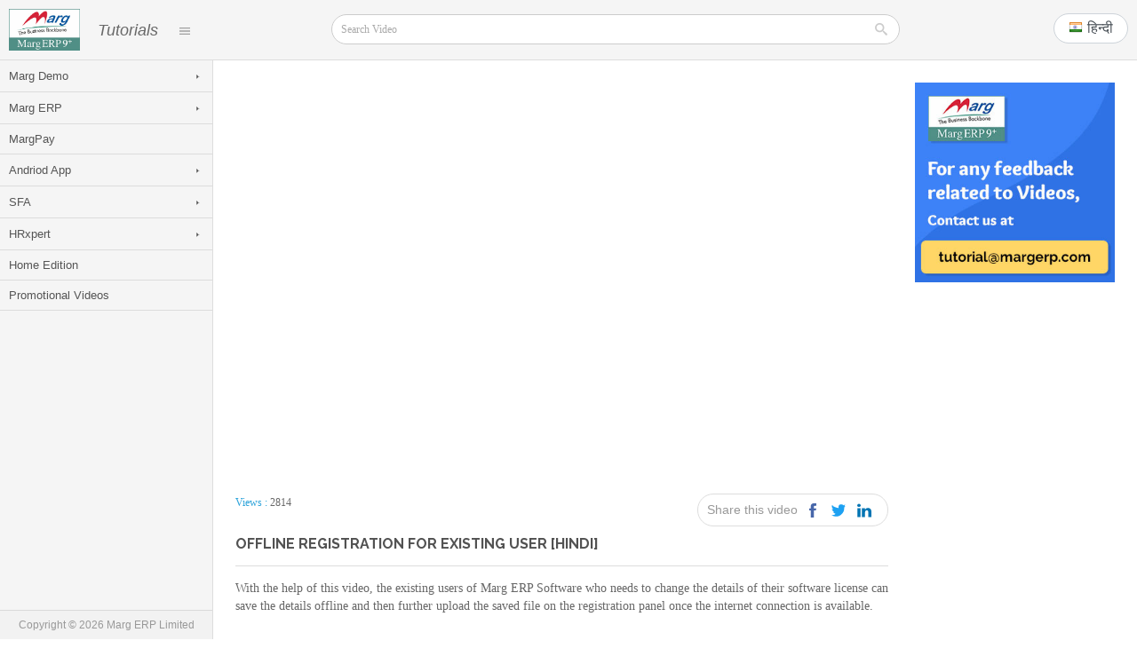

--- FILE ---
content_type: text/html; charset=utf-8
request_url: https://tutorial.margcompusoft.com/tutorial/1631-offline-registration-for-existing-user-h
body_size: 37723
content:


<!DOCTYPE html>
<html>
<head>
    <meta name="viewport" content="width=device-width" />
    <title>Marg Tutorial</title>

    <!-- Chrome, Firefox OS and Opera -->
    <meta name="theme-color" content="#508f86">
    <!-- Windows Phone -->
    <meta name="msapplication-navbutton-color" content="#508f86">
    <!-- iOS Safari -->
    <meta name="apple-mobile-web-app-status-bar-style" content="#508f86">

    <link href="/Images/Margicon.png" rel="shortcut icon">
    <link href="/css/bootstrap.min.css" rel="stylesheet" type="text/css">
    <link href="/css/Style.css" rel="stylesheet" type="text/css">
    <link href="/css/reset.css" rel="stylesheet" type="text/css">
    <link href="/css/responsive.css" rel="stylesheet" type="text/css">
    <link href="/css/leftmenu.css" rel="stylesheet" type="text/css" />
    <link href="/css/bootstrap-formhelpers.min.css" rel="stylesheet" type="text/css">


    <script src="/js/jquery-3.2.1.min.js" type="text/javascript"></script>
    <script src="/js/bootstrap.min.js" type="text/javascript"></script>

    <!---leftMenu--->
    <script src="/js/scriptbreaker-multiple-accordion-1.js" type="text/javascript"></script>
    <!---leftMenu--->
    <!--Search button-->
    <link rel="stylesheet" type="text/css" href="/css/component.css" />
    
    
    <link href="/css/jquery-ui.css" rel="stylesheet" />
    <script src="/Scripts/jquery-ui.js"></script>

    <script src="/js/bootstrap-formhelpers.min.js" type="text/javascript"></script>
    <script src="/Scripts/jquery.unobtrusive-ajax.js"></script>
    <script>
        var rootPath = "/";
    </script>

    <style>
        /*To add vertical scroll in autocomplete list*/
        .ui-autocomplete {
            max-height: 280px;
			overflow: auto;
			z-index: 99999; border-radius: 4px; padding: 5px; font-size: 14px; box-shadow: 0 0 10px rgba(0,0,0,.5)
        }
		.ui-autocomplete li{ border-bottom:1px solid #ccc; padding: 3px 0;font-size: 14px}
		.ui-autocomplete li:last-child{ border-bottom:none;}
        .menu-bar li.active {
            background-color: #c4c3c3;
        }
    </style>
</head>
<body>
    <!-------LEFT MENU EFFECT------->
    <div class="leftMenuBar">
        <div class="bgBlack"></div>
        <div class="navList">
            <div id="sideMenubar">
                <ul class="menu-bar">
                    

    <li class="parent">
        <a href="#100115" data-toggle="collapse" aria-expanded="false" class="dropdown-toggle collapsed">Marg Demo <span class="arrow"></span></a>
        <ul class="menu-bar collapse" id="100115">
            

    <li class="child" id="92">
        <a href="/tutorial/92">Manufacturing Demo <span class="arrow"></span></a>
    </li>
    <li class="child" id="188">
        <a href="/tutorial/188">Pharma Distributor Software Demo <span class="arrow"></span></a>
    </li>
    <li class="child" id="187">
        <a href="/tutorial/187">Jewelry Software Demo   <span class="arrow"></span></a>
    </li>
    <li class="child" id="175">
        <a href="/tutorial/175">OPD <span class="arrow"></span></a>
    </li>
    <li class="child" id="190">
        <a href="/tutorial/190">Accounting Software Demo <span class="arrow"></span></a>
    </li>
    <li class="child" id="191">
        <a href="/tutorial/191">FMCG Software Demo <span class="arrow"></span></a>
    </li>
    <li class="child" id="97">
        <a href="/tutorial/97">Garment Demo <span class="arrow"></span></a>
    </li>
    <li class="child" id="193">
        <a href="/tutorial/193">Automobiles Software Demo <span class="arrow"></span></a>
    </li>
    <li class="child" id="189">
        <a href="/tutorial/189">Chemist Shop Software Demo <span class="arrow"></span></a>
    </li>
    <li class="child" id="194">
        <a href="/tutorial/194">Point of Sale Demo <span class="arrow"></span></a>
    </li>
    <li class="child" id="195">
        <a href="/tutorial/195">Restaurant Software Demo <span class="arrow"></span></a>
    </li>
    <li class="child" id="196">
        <a href="/tutorial/196">Departmental Store Software Demo <span class="arrow"></span></a>
    </li>
    <li class="child" id="197">
        <a href="/tutorial/197">Paint Shop Software Demo <span class="arrow"></span></a>
    </li>
    <li class="child" id="198">
        <a href="/tutorial/198">Excise Software Demo <span class="arrow"></span></a>
    </li>
    <li class="child" id="199">
        <a href="/tutorial/199">Mandi Software Demo <span class="arrow"></span></a>
    </li>
    <li class="child" id="202">
        <a href="/tutorial/202">Mobile Shop Software Demo <span class="arrow"></span></a>
    </li>
    <li class="child" id="203">
        <a href="/tutorial/203">Book Shop Software Demo <span class="arrow"></span></a>
    </li>
    <li class="child" id="99996">
        <a href="/tutorial/99996">Saloon &amp; SPA  <span class="arrow"></span></a>
    </li>
    <li class="child" id="95">
        <a href="/tutorial/95">Footwear Demo <span class="arrow"></span></a>
    </li>
    <li class="child" id="146">
        <a href="/tutorial/146">Payroll Demo <span class="arrow"></span></a>
    </li>
    <li class="child" id="101902">
        <a href="/tutorial/101902">GST Billing Software <span class="arrow"></span></a>
    </li>
    <li class="child" id="101949">
        <a href="/tutorial/101949">DMSXPERT Demo <span class="arrow"></span></a>
    </li>

        </ul>
    </li>
    <li class="parent">
        <a href="#100105" data-toggle="collapse" aria-expanded="false" class="dropdown-toggle collapsed">Marg ERP <span class="arrow"></span></a>
        <ul class="menu-bar collapse" id="100105">
            

    <li class="parent">
        <a href="#100106" data-toggle="collapse" aria-expanded="false" class="dropdown-toggle collapsed">Get Started <span class="arrow"></span></a>
        <ul class="menu-bar collapse" id="100106">
            

    <li class="child" id="100004">
        <a href="/tutorial/100004">Download Marg Utilities  <span class="arrow"></span></a>
    </li>
    <li class="child" id="1">
        <a href="/tutorial/1">Installation <span class="arrow"></span></a>
    </li>
    <li class="child" id="2">
        <a href="/tutorial/2">Company Creation  <span class="arrow"></span></a>
    </li>
    <li class="child" id="110">
        <a href="/tutorial/110">Backup &amp; Restore <span class="arrow"></span></a>
    </li>
    <li class="child" id="101488">
        <a href="/tutorial/101488">Duplicate License File <span class="arrow"></span></a>
    </li>
    <li class="child" id="101507">
        <a href="/tutorial/101507"> License Re-Registration <span class="arrow"></span></a>
    </li>
    <li class="child" id="118">
        <a href="/tutorial/118">How to Update Marg Software <span class="arrow"></span></a>
    </li>
    <li class="child" id="101915">
        <a href="/tutorial/101915">Update Marg License File From System <span class="arrow"></span></a>
    </li>
    <li class="child" id="101978">
        <a href="/tutorial/101978">Online License Renewal Process <span class="arrow"></span></a>
    </li>

        </ul>
    </li>
    <li class="parent">
        <a href="#3" data-toggle="collapse" aria-expanded="false" class="dropdown-toggle collapsed">Master <span class="arrow"></span></a>
        <ul class="menu-bar collapse" id="3">
            

    <li class="parent">
        <a href="#4" data-toggle="collapse" aria-expanded="false" class="dropdown-toggle collapsed">Ledger Master <span class="arrow"></span></a>
        <ul class="menu-bar collapse" id="4">
            

    <li class="child" id="100076">
        <a href="/tutorial/100076">Account Groups &amp; Ledgers <span class="arrow"></span></a>
    </li>
    <li class="child" id="100109">
        <a href="/tutorial/100109">New Ledger <span class="arrow"></span></a>
    </li>
    <li class="child" id="100110">
        <a href="/tutorial/100110">Modify Ledger <span class="arrow"></span></a>
    </li>
    <li class="child" id="100111">
        <a href="/tutorial/100111">Delete Ledger <span class="arrow"></span></a>
    </li>
    <li class="child" id="6">
        <a href="/tutorial/6">New Sale <span class="arrow"></span></a>
    </li>
    <li class="child" id="100113">
        <a href="/tutorial/100113">Modify Sale <span class="arrow"></span></a>
    </li>
    <li class="child" id="100114">
        <a href="/tutorial/100114">Delete Sale <span class="arrow"></span></a>
    </li>
    <li class="child" id="7">
        <a href="/tutorial/7">New Purchase <span class="arrow"></span></a>
    </li>
    <li class="child" id="100112">
        <a href="/tutorial/100112">Modify Purchase <span class="arrow"></span></a>
    </li>
    <li class="child" id="100116">
        <a href="/tutorial/100116">Delete Purchase <span class="arrow"></span></a>
    </li>
    <li class="child" id="8">
        <a href="/tutorial/8">Budget <span class="arrow"></span></a>
    </li>
    <li class="child" id="9">
        <a href="/tutorial/9">Target <span class="arrow"></span></a>
    </li>
    <li class="child" id="10">
        <a href="/tutorial/10">List of Account <span class="arrow"></span></a>
    </li>
    <li class="child" id="11">
        <a href="/tutorial/11">Ledger Export <span class="arrow"></span></a>
    </li>
    <li class="child" id="12">
        <a href="/tutorial/12">Ledger Import <span class="arrow"></span></a>
    </li>
    <li class="child" id="5">
        <a href="/tutorial/5">Ledger (Other Details) <span class="arrow"></span></a>
    </li>

        </ul>
    </li>
    <li class="parent">
        <a href="#13" data-toggle="collapse" aria-expanded="false" class="dropdown-toggle collapsed">Accounts Group <span class="arrow"></span></a>
        <ul class="menu-bar collapse" id="13">
            

    <li class="child" id="14">
        <a href="/tutorial/14">New Group <span class="arrow"></span></a>
    </li>
    <li class="child" id="100117">
        <a href="/tutorial/100117">Modify Group <span class="arrow"></span></a>
    </li>
    <li class="child" id="100118">
        <a href="/tutorial/100118">Delete Group <span class="arrow"></span></a>
    </li>

        </ul>
    </li>
    <li class="parent">
        <a href="#15" data-toggle="collapse" aria-expanded="false" class="dropdown-toggle collapsed">Inventory Master <span class="arrow"></span></a>
        <ul class="menu-bar collapse" id="15">
            

    <li class="child" id="16">
        <a href="/tutorial/16">Item Master <span class="arrow"></span></a>
    </li>
    <li class="child" id="111">
        <a href="/tutorial/111">Store Master <span class="arrow"></span></a>
    </li>
    <li class="child" id="101940">
        <a href="/tutorial/101940">Company Master  <span class="arrow"></span></a>
    </li>
    <li class="child" id="227">
        <a href="/tutorial/227">Salt Master <span class="arrow"></span></a>
    </li>
    <li class="child" id="100088">
        <a href="/tutorial/100088">HSN/SAC Master  <span class="arrow"></span></a>
    </li>
    <li class="child" id="228">
        <a href="/tutorial/228">Area Master <span class="arrow"></span></a>
    </li>
    <li class="child" id="232">
        <a href="/tutorial/232">Route Master <span class="arrow"></span></a>
    </li>
    <li class="child" id="100093">
        <a href="/tutorial/100093">Block Store Room  <span class="arrow"></span></a>
    </li>
    <li class="child" id="100091">
        <a href="/tutorial/100091">State  <span class="arrow"></span></a>
    </li>
    <li class="child" id="100094">
        <a href="/tutorial/100094">Country  <span class="arrow"></span></a>
    </li>
    <li class="child" id="100120">
        <a href="/tutorial/100120">Rack No. Transfer <span class="arrow"></span></a>
    </li>
    <li class="child" id="100121">
        <a href="/tutorial/100121">Rack No. Grouping <span class="arrow"></span></a>
    </li>
    <li class="child" id="101995">
        <a href="/tutorial/101995">Floor Wise Store Room  <span class="arrow"></span></a>
    </li>

        </ul>
    </li>
    <li class="parent">
        <a href="#20" data-toggle="collapse" aria-expanded="false" class="dropdown-toggle collapsed">Rate &amp; Discount Master <span class="arrow"></span></a>
        <ul class="menu-bar collapse" id="20">
            

    <li class="parent">
        <a href="#100126" data-toggle="collapse" aria-expanded="false" class="dropdown-toggle collapsed">Price List <span class="arrow"></span></a>
        <ul class="menu-bar collapse" id="100126">
            

    <li class="child" id="100127">
        <a href="/tutorial/100127">All Items <span class="arrow"></span></a>
    </li>
    <li class="child" id="100128">
        <a href="/tutorial/100128">Selected Company/Items <span class="arrow"></span></a>
    </li>
    <li class="child" id="100129">
        <a href="/tutorial/100129">Selected Salt <span class="arrow"></span></a>
    </li>
    <li class="child" id="100130">
        <a href="/tutorial/100130">Area Wise <span class="arrow"></span></a>
    </li>
    <li class="child" id="100131">
        <a href="/tutorial/100131">Import from Excel <span class="arrow"></span></a>
    </li>
    <li class="child" id="100132">
        <a href="/tutorial/100132">New Item Import Method <span class="arrow"></span></a>
    </li>

        </ul>
    </li>
    <li class="parent">
        <a href="#100123" data-toggle="collapse" aria-expanded="false" class="dropdown-toggle collapsed">Company Special <span class="arrow"></span></a>
        <ul class="menu-bar collapse" id="100123">
            

    <li class="child" id="25">
        <a href="/tutorial/25">Company General Discount <span class="arrow"></span></a>
    </li>
    <li class="child" id="100133">
        <a href="/tutorial/100133">Company wise Party Discount <span class="arrow"></span></a>
    </li>
    <li class="child" id="100134">
        <a href="/tutorial/100134">Company v/s Area Ban <span class="arrow"></span></a>
    </li>
    <li class="child" id="100135">
        <a href="/tutorial/100135">Rate wise Company wise GST <span class="arrow"></span></a>
    </li>

        </ul>
    </li>
    <li class="parent">
        <a href="#100125" data-toggle="collapse" aria-expanded="false" class="dropdown-toggle collapsed">Party Special <span class="arrow"></span></a>
        <ul class="menu-bar collapse" id="100125">
            

    <li class="child" id="100071">
        <a href="/tutorial/100071">Party Categorization for Discounts <span class="arrow"></span></a>
    </li>
    <li class="parent">
        <a href="#26" data-toggle="collapse" aria-expanded="false" class="dropdown-toggle collapsed">Party Price List <span class="arrow"></span></a>
        <ul class="menu-bar collapse" id="26">
            

    <li class="child" id="101875">
        <a href="/tutorial/101875">Selected Company/ Item <span class="arrow"></span></a>
    </li>

        </ul>
    </li>
    <li class="child" id="252">
        <a href="/tutorial/252">All Party General Discount <span class="arrow"></span></a>
    </li>
    <li class="child" id="27">
        <a href="/tutorial/27">Party wise Company Discount <span class="arrow"></span></a>
    </li>
    <li class="child" id="36">
        <a href="/tutorial/36">Item Party Special Price <span class="arrow"></span></a>
    </li>

        </ul>
    </li>
    <li class="parent">
        <a href="#100124" data-toggle="collapse" aria-expanded="false" class="dropdown-toggle collapsed">Maximum Settings <span class="arrow"></span></a>
        <ul class="menu-bar collapse" id="100124">
            

    <li class="child" id="29">
        <a href="/tutorial/29">Maximum Company Discount <span class="arrow"></span></a>
    </li>
    <li class="child" id="30">
        <a href="/tutorial/30">Maximum Item Discount <span class="arrow"></span></a>
    </li>
    <li class="child" id="100136">
        <a href="/tutorial/100136">Maximum Qty. allowed in Bill <span class="arrow"></span></a>
    </li>

        </ul>
    </li>
    <li class="parent">
        <a href="#100137" data-toggle="collapse" aria-expanded="false" class="dropdown-toggle collapsed">Bill,Date and Other <span class="arrow"></span></a>
        <ul class="menu-bar collapse" id="100137">
            

    <li class="child" id="100138">
        <a href="/tutorial/100138">Date wise Rate/Scheme All Area <span class="arrow"></span></a>
    </li>
    <li class="child" id="100139">
        <a href="/tutorial/100139">Date wise Rate/Scheme Area wise <span class="arrow"></span></a>
    </li>
    <li class="child" id="100140">
        <a href="/tutorial/100140">Bill value wise Discount <span class="arrow"></span></a>
    </li>
    <li class="child" id="100141">
        <a href="/tutorial/100141">Bill value wise Scheme <span class="arrow"></span></a>
    </li>

        </ul>
    </li>
    <li class="parent">
        <a href="#100142" data-toggle="collapse" aria-expanded="false" class="dropdown-toggle collapsed">Sales Booster&#39;s <span class="arrow"></span></a>
        <ul class="menu-bar collapse" id="100142">
            

    <li class="child" id="100143">
        <a href="/tutorial/100143">Focused Items <span class="arrow"></span></a>
    </li>
    <li class="child" id="100053">
        <a href="/tutorial/100053">Stock Clearance Items  <span class="arrow"></span></a>
    </li>
    <li class="child" id="32">
        <a href="/tutorial/32">New Launch Items <span class="arrow"></span></a>
    </li>
    <li class="child" id="251">
        <a href="/tutorial/251">Suggested Items <span class="arrow"></span></a>
    </li>

        </ul>
    </li>
    <li class="child" id="100065">
        <a href="/tutorial/100065">Credit Limits Management  <span class="arrow"></span></a>
    </li>
    <li class="child" id="247">
        <a href="/tutorial/247">Point Setings <span class="arrow"></span></a>
    </li>
    <li class="child" id="31">
        <a href="/tutorial/31">Date Wise Rate &amp; Scheme <span class="arrow"></span></a>
    </li>
    <li class="child" id="253">
        <a href="/tutorial/253">My Own Scheme&#39;s <span class="arrow"></span></a>
    </li>
    <li class="child" id="245">
        <a href="/tutorial/245">Bill Discount on Value <span class="arrow"></span></a>
    </li>
    <li class="child" id="33">
        <a href="/tutorial/33">Set Of Items (Bundle) <span class="arrow"></span></a>
    </li>
    <li class="child" id="246">
        <a href="/tutorial/246">Item Free on Bill Value <span class="arrow"></span></a>
    </li>
    <li class="child" id="35">
        <a href="/tutorial/35">Mode of Payment <span class="arrow"></span></a>
    </li>
    <li class="child" id="34">
        <a href="/tutorial/34">Pending Sale Bundle <span class="arrow"></span></a>
    </li>
    <li class="child" id="248">
        <a href="/tutorial/248">Other Free Scheme on Salt <span class="arrow"></span></a>
    </li>
    <li class="child" id="249">
        <a href="/tutorial/249">Other Free Scheme on Company <span class="arrow"></span></a>
    </li>
    <li class="child" id="100023">
        <a href="/tutorial/100023">Qty wise rate and scheme  <span class="arrow"></span></a>
    </li>
    <li class="child" id="250">
        <a href="/tutorial/250">Scheme on Selected Item <span class="arrow"></span></a>
    </li>

        </ul>
    </li>
    <li class="parent">
        <a href="#38" data-toggle="collapse" aria-expanded="false" class="dropdown-toggle collapsed">Refresh Balances <span class="arrow"></span></a>
        <ul class="menu-bar collapse" id="38">
            

    <li class="child" id="100144">
        <a href="/tutorial/100144">Single Item <span class="arrow"></span></a>
    </li>
    <li class="child" id="100145">
        <a href="/tutorial/100145">All Item <span class="arrow"></span></a>
    </li>
    <li class="child" id="100146">
        <a href="/tutorial/100146">Single Party <span class="arrow"></span></a>
    </li>
    <li class="child" id="100147">
        <a href="/tutorial/100147">All Party <span class="arrow"></span></a>
    </li>

        </ul>
    </li>
    <li class="parent">
        <a href="#100148" data-toggle="collapse" aria-expanded="false" class="dropdown-toggle collapsed">Ease of GST Adoption <span class="arrow"></span></a>
        <ul class="menu-bar collapse" id="100148">
            

    <li class="child" id="100149">
        <a href="/tutorial/100149">Item GST%/HSN/SAC/RATES Updation <span class="arrow"></span></a>
    </li>
    <li class="child" id="100150">
        <a href="/tutorial/100150">Party GST No./State Updation <span class="arrow"></span></a>
    </li>
    <li class="child" id="100152">
        <a href="/tutorial/100152">Reverse Charge on Expences <span class="arrow"></span></a>
    </li>
    <li class="child" id="100153">
        <a href="/tutorial/100153">Import HSN/SAC/GST%/RATE from Excel <span class="arrow"></span></a>
    </li>
    <li class="child" id="100154">
        <a href="/tutorial/100154">Import ITEM/PARTY Master <span class="arrow"></span></a>
    </li>
    <li class="child" id="100155">
        <a href="/tutorial/100155">GST Implementation Videos <span class="arrow"></span></a>
    </li>
    <li class="child" id="100156">
        <a href="/tutorial/100156">HSN/SAC Download <span class="arrow"></span></a>
    </li>
    <li class="child" id="100157">
        <a href="/tutorial/100157">Govt. GST Law &amp; Rules <span class="arrow"></span></a>
    </li>

        </ul>
    </li>
    <li class="parent">
        <a href="#37" data-toggle="collapse" aria-expanded="false" class="dropdown-toggle collapsed">Opening Balances <span class="arrow"></span></a>
        <ul class="menu-bar collapse" id="37">
            

    <li class="child" id="100158">
        <a href="/tutorial/100158">Ledger Openings <span class="arrow"></span></a>
    </li>
    <li class="child" id="100159">
        <a href="/tutorial/100159">Stock Openings <span class="arrow"></span></a>
    </li>

        </ul>
    </li>
    <li class="child" id="100007">
        <a href="/tutorial/100007">Masters Statistics  <span class="arrow"></span></a>
    </li>
    <li class="parent">
        <a href="#39" data-toggle="collapse" aria-expanded="false" class="dropdown-toggle collapsed">General Reminders <span class="arrow"></span></a>
        <ul class="menu-bar collapse" id="39">
            

    <li class="child" id="100160">
        <a href="/tutorial/100160">Bill Master <span class="arrow"></span></a>
    </li>
    <li class="child" id="100161">
        <a href="/tutorial/100161">Reminders <span class="arrow"></span></a>
    </li>
    <li class="child" id="100162">
        <a href="/tutorial/100162">Search <span class="arrow"></span></a>
    </li>
    <li class="child" id="100163">
        <a href="/tutorial/100163">Report <span class="arrow"></span></a>
    </li>

        </ul>
    </li>
    <li class="parent">
        <a href="#40" data-toggle="collapse" aria-expanded="false" class="dropdown-toggle collapsed">Shortage Report <span class="arrow"></span></a>
        <ul class="menu-bar collapse" id="40">
            

    <li class="child" id="100164">
        <a href="/tutorial/100164">Whole Storage <span class="arrow"></span></a>
    </li>
    <li class="child" id="100165">
        <a href="/tutorial/100165">Supplier wise <span class="arrow"></span></a>
    </li>
    <li class="child" id="100166">
        <a href="/tutorial/100166">Company wise <span class="arrow"></span></a>
    </li>

        </ul>
    </li>
    <li class="parent">
        <a href="#101876" data-toggle="collapse" aria-expanded="false" class="dropdown-toggle collapsed">Supplier vs Company <span class="arrow"></span></a>
        <ul class="menu-bar collapse" id="101876">
            

    <li class="child" id="101877">
        <a href="/tutorial/101877">Supplier wise Company <span class="arrow"></span></a>
    </li>
    <li class="child" id="101878">
        <a href="/tutorial/101878">Party wise List <span class="arrow"></span></a>
    </li>

        </ul>
    </li>
    <li class="parent">
        <a href="#42" data-toggle="collapse" aria-expanded="false" class="dropdown-toggle collapsed">Temporary Limit <span class="arrow"></span></a>
        <ul class="menu-bar collapse" id="42">
            

    <li class="child" id="100167">
        <a href="/tutorial/100167">New Temp.Entry <span class="arrow"></span></a>
    </li>
    <li class="child" id="100168">
        <a href="/tutorial/100168">Used Temp.Report <span class="arrow"></span></a>
    </li>

        </ul>
    </li>
    <li class="child" id="100169">
        <a href="/tutorial/100169">Ebusiness Setup <span class="arrow"></span></a>
    </li>
    <li class="parent">
        <a href="#101913" data-toggle="collapse" aria-expanded="false" class="dropdown-toggle collapsed">Payment Gateways <span class="arrow"></span></a>
        <ul class="menu-bar collapse" id="101913">
            

    <li class="child" id="101914">
        <a href="/tutorial/101914">Bijlipay <span class="arrow"></span></a>
    </li>

        </ul>
    </li>
    <li class="child" id="101993">
        <a href="/tutorial/101993">Cloud Backup <span class="arrow"></span></a>
    </li>
    <li class="parent">
        <a href="#100066" data-toggle="collapse" aria-expanded="false" class="dropdown-toggle collapsed">Password and Powers <span class="arrow"></span></a>
        <ul class="menu-bar collapse" id="100066">
            

    <li class="child" id="157">
        <a href="/tutorial/157">Update Operator&#39;s Powers <span class="arrow"></span></a>
    </li>
    <li class="child" id="100067">
        <a href="/tutorial/100067">Freez Data <span class="arrow"></span></a>
    </li>
    <li class="child" id="100100">
        <a href="/tutorial/100100">Operator&#39;s Timings for Billings <span class="arrow"></span></a>
    </li>
    <li class="child" id="100170">
        <a href="/tutorial/100170">Operator Login Details <span class="arrow"></span></a>
    </li>
    <li class="child" id="100171">
        <a href="/tutorial/100171">Computer/Server Login Details <span class="arrow"></span></a>
    </li>
    <li class="child" id="261">
        <a href="/tutorial/261">Save Password for this Terminal <span class="arrow"></span></a>
    </li>
    <li class="child" id="260">
        <a href="/tutorial/260">Change Software Password <span class="arrow"></span></a>
    </li>

        </ul>
    </li>
    <li class="parent">
        <a href="#44" data-toggle="collapse" aria-expanded="false" class="dropdown-toggle collapsed">Marg Licensing <span class="arrow"></span></a>
        <ul class="menu-bar collapse" id="44">
            

    <li class="parent">
        <a href="#100082" data-toggle="collapse" aria-expanded="false" class="dropdown-toggle collapsed">Registration  <span class="arrow"></span></a>
        <ul class="menu-bar collapse" id="100082">
            

    <li class="parent">
        <a href="#101887" data-toggle="collapse" aria-expanded="false" class="dropdown-toggle collapsed">Online <span class="arrow"></span></a>
        <ul class="menu-bar collapse" id="101887">
            

    <li class="child" id="101889">
        <a href="/tutorial/101889">New <span class="arrow"></span></a>
    </li>
    <li class="child" id="101890">
        <a href="/tutorial/101890">Existing <span class="arrow"></span></a>
    </li>

        </ul>
    </li>
    <li class="parent">
        <a href="#101888" data-toggle="collapse" aria-expanded="false" class="dropdown-toggle collapsed">Offline <span class="arrow"></span></a>
        <ul class="menu-bar collapse" id="101888">
            

    <li class="child" id="101891">
        <a href="/tutorial/101891">New <span class="arrow"></span></a>
    </li>
    <li class="child" id="101892">
        <a href="/tutorial/101892">Existing <span class="arrow"></span></a>
    </li>

        </ul>
    </li>

        </ul>
    </li>
    <li class="child" id="100172">
        <a href="/tutorial/100172">Verify my System <span class="arrow"></span></a>
    </li>
    <li class="child" id="116">
        <a href="/tutorial/116">Exception Code &amp; Unique ID <span class="arrow"></span></a>
    </li>
    <li class="child" id="100173">
        <a href="/tutorial/100173">Online Renew/Payments <span class="arrow"></span></a>
    </li>
    <li class="child" id="100174">
        <a href="/tutorial/100174">Download Licence <span class="arrow"></span></a>
    </li>
    <li class="child" id="100175">
        <a href="/tutorial/100175">Renewal Days Exide <span class="arrow"></span></a>
    </li>

        </ul>
    </li>
    <li class="parent">
        <a href="#45" data-toggle="collapse" aria-expanded="false" class="dropdown-toggle collapsed">MARG Setups <span class="arrow"></span></a>
        <ul class="menu-bar collapse" id="45">
            

    <li class="parent">
        <a href="#75" data-toggle="collapse" aria-expanded="false" class="dropdown-toggle collapsed">CONTROL ROOM <span class="arrow"></span></a>
        <ul class="menu-bar collapse" id="75">
            

    <li class="child" id="101932">
        <a href="/tutorial/101932">E-mail Setup <span class="arrow"></span></a>
    </li>

        </ul>
    </li>
    <li class="child" id="76">
        <a href="/tutorial/76">SELF FORMAT <span class="arrow"></span></a>
    </li>
    <li class="child" id="78">
        <a href="/tutorial/78">Invoice Terms &amp; Conditions <span class="arrow"></span></a>
    </li>
    <li class="parent">
        <a href="#77" data-toggle="collapse" aria-expanded="false" class="dropdown-toggle collapsed">Advance Features <span class="arrow"></span></a>
        <ul class="menu-bar collapse" id="77">
            

    <li class="child" id="259">
        <a href="/tutorial/259">Self Fields: Bill Item <span class="arrow"></span></a>
    </li>
    <li class="child" id="100177">
        <a href="/tutorial/100177">Self Fields: Bill Start <span class="arrow"></span></a>
    </li>
    <li class="child" id="100178">
        <a href="/tutorial/100178">Self Fields: Bill End <span class="arrow"></span></a>
    </li>
    <li class="child" id="100179">
        <a href="/tutorial/100179">Self Fields: Item Master <span class="arrow"></span></a>
    </li>
    <li class="child" id="100180">
        <a href="/tutorial/100180">Self Fields: Party Master <span class="arrow"></span></a>
    </li>
    <li class="child" id="169">
        <a href="/tutorial/169">Report Designer [DMP] <span class="arrow"></span></a>
    </li>
    <li class="child" id="100182">
        <a href="/tutorial/100182">Report Designer [GUI] <span class="arrow"></span></a>
    </li>
    <li class="parent">
        <a href="#100183" data-toggle="collapse" aria-expanded="false" class="dropdown-toggle collapsed">Self Programming Hooks <span class="arrow"></span></a>
        <ul class="menu-bar collapse" id="100183">
            

    <li class="child" id="100194">
        <a href="/tutorial/100194">Development Hook for HEADER START <span class="arrow"></span></a>
    </li>
    <li class="child" id="100195">
        <a href="/tutorial/100195">Development Hook for HEADER END <span class="arrow"></span></a>
    </li>
    <li class="child" id="100196">
        <a href="/tutorial/100196">Development Hook for ITEM START <span class="arrow"></span></a>
    </li>
    <li class="child" id="100197">
        <a href="/tutorial/100197">Development Hook for ITEM END <span class="arrow"></span></a>
    </li>
    <li class="child" id="100198">
        <a href="/tutorial/100198">Development Hook for FOOTER START <span class="arrow"></span></a>
    </li>
    <li class="child" id="100199">
        <a href="/tutorial/100199">Development Hook for FOOTER END <span class="arrow"></span></a>
    </li>
    <li class="child" id="100200">
        <a href="/tutorial/100200">Development Hook for SERVER.EXE <span class="arrow"></span></a>
    </li>

        </ul>
    </li>
    <li class="child" id="100184">
        <a href="/tutorial/100184">Report Self Development <span class="arrow"></span></a>
    </li>
    <li class="child" id="164">
        <a href="/tutorial/164">Report SQL Query <span class="arrow"></span></a>
    </li>
    <li class="child" id="100186">
        <a href="/tutorial/100186">Import Purchase Xls/Dbf/Csv <span class="arrow"></span></a>
    </li>
    <li class="child" id="100187">
        <a href="/tutorial/100187">Import Myorder <span class="arrow"></span></a>
    </li>
    <li class="child" id="100188">
        <a href="/tutorial/100188">Export Format <span class="arrow"></span></a>
    </li>
    <li class="child" id="100189">
        <a href="/tutorial/100189">ERP Bridger- Export <span class="arrow"></span></a>
    </li>
    <li class="child" id="100190">
        <a href="/tutorial/100190">ERP Bridger- Import- Inventory <span class="arrow"></span></a>
    </li>
    <li class="child" id="100191">
        <a href="/tutorial/100191">ERP Bridger- Import- Accounts <span class="arrow"></span></a>
    </li>
    <li class="child" id="100192">
        <a href="/tutorial/100192">Copy Protection <span class="arrow"></span></a>
    </li>
    <li class="child" id="100193">
        <a href="/tutorial/100193">All Data Branch Sync <span class="arrow"></span></a>
    </li>
    <li class="child" id="101898">
        <a href="/tutorial/101898">Setup Laser Printer <span class="arrow"></span></a>
    </li>

        </ul>
    </li>
    <li class="child" id="100075">
        <a href="/tutorial/100075">Printer Setup  <span class="arrow"></span></a>
    </li>
    <li class="child" id="81">
        <a href="/tutorial/81">Shortcut Buttons <span class="arrow"></span></a>
    </li>
    <li class="parent">
        <a href="#82" data-toggle="collapse" aria-expanded="false" class="dropdown-toggle collapsed">My Menu <span class="arrow"></span></a>
        <ul class="menu-bar collapse" id="82">
            

    <li class="child" id="100201">
        <a href="/tutorial/100201">Add My Menu <span class="arrow"></span></a>
    </li>
    <li class="child" id="100202">
        <a href="/tutorial/100202">Modify My Menu <span class="arrow"></span></a>
    </li>

        </ul>
    </li>
    <li class="parent">
        <a href="#83" data-toggle="collapse" aria-expanded="false" class="dropdown-toggle collapsed">POS Activation <span class="arrow"></span></a>
        <ul class="menu-bar collapse" id="83">
            

    <li class="child" id="174">
        <a href="/tutorial/174">Activate Customer Display <span class="arrow"></span></a>
    </li>
    <li class="child" id="100204">
        <a href="/tutorial/100204">Weighing Scale Settings <span class="arrow"></span></a>
    </li>
    <li class="child" id="100205">
        <a href="/tutorial/100205">Virtual Keyboard <span class="arrow"></span></a>
    </li>

        </ul>
    </li>
    <li class="child" id="84">
        <a href="/tutorial/84">Narration, Color &amp; Sound <span class="arrow"></span></a>
    </li>
    <li class="parent">
        <a href="#234" data-toggle="collapse" aria-expanded="false" class="dropdown-toggle collapsed">Self Defined Shortcuts <span class="arrow"></span></a>
        <ul class="menu-bar collapse" id="234">
            

    <li class="child" id="100206">
        <a href="/tutorial/100206">Accounting Shortcuts <span class="arrow"></span></a>
    </li>
    <li class="child" id="100207">
        <a href="/tutorial/100207">Inventory Shortcuts <span class="arrow"></span></a>
    </li>

        </ul>
    </li>
    <li class="child" id="80">
        <a href="/tutorial/80">Change Desktop Image <span class="arrow"></span></a>
    </li>
    <li class="child" id="85">
        <a href="/tutorial/85">TDS Details <span class="arrow"></span></a>
    </li>
    <li class="child" id="86">
        <a href="/tutorial/86">Excise Details <span class="arrow"></span></a>
    </li>
    <li class="parent">
        <a href="#87" data-toggle="collapse" aria-expanded="false" class="dropdown-toggle collapsed">May I Help You? <span class="arrow"></span></a>
        <ul class="menu-bar collapse" id="87">
            

    <li class="child" id="101880">
        <a href="/tutorial/101880">New Upgradations <span class="arrow"></span></a>
    </li>
    <li class="child" id="100209">
        <a href="/tutorial/100209">New Control Room Setups <span class="arrow"></span></a>
    </li>
    <li class="child" id="100210">
        <a href="/tutorial/100210">New Format Commands <span class="arrow"></span></a>
    </li>
    <li class="child" id="100211">
        <a href="/tutorial/100211">Best Screen Resolutions <span class="arrow"></span></a>
    </li>
    <li class="child" id="100212">
        <a href="/tutorial/100212">Show me Errors? <span class="arrow"></span></a>
    </li>

        </ul>
    </li>

        </ul>
    </li>

        </ul>
    </li>
    <li class="parent">
        <a href="#46" data-toggle="collapse" aria-expanded="false" class="dropdown-toggle collapsed">Transactions <span class="arrow"></span></a>
        <ul class="menu-bar collapse" id="46">
            

    <li class="parent">
        <a href="#47" data-toggle="collapse" aria-expanded="false" class="dropdown-toggle collapsed">Sale <span class="arrow"></span></a>
        <ul class="menu-bar collapse" id="47">
            

    <li class="child" id="101154">
        <a href="/tutorial/101154">Bill <span class="arrow"></span></a>
    </li>
    <li class="child" id="101155">
        <a href="/tutorial/101155">Challan <span class="arrow"></span></a>
    </li>
    <li class="child" id="136">
        <a href="/tutorial/136">counter Sale <span class="arrow"></span></a>
    </li>
    <li class="child" id="101935">
        <a href="/tutorial/101935">Modify Sale Bill  <span class="arrow"></span></a>
    </li>
    <li class="child" id="100068">
        <a href="/tutorial/100068">Modify Challan  <span class="arrow"></span></a>
    </li>
    <li class="child" id="101156">
        <a href="/tutorial/101156">Party Transaction <span class="arrow"></span></a>
    </li>
    <li class="child" id="101157">
        <a href="/tutorial/101157">Upload on Server <span class="arrow"></span></a>
    </li>
    <li class="child" id="101158">
        <a href="/tutorial/101158">Live Credit Limit&#39;s <span class="arrow"></span></a>
    </li>
    <li class="child" id="100051">
        <a href="/tutorial/100051">Loss on Bill <span class="arrow"></span></a>
    </li>

        </ul>
    </li>
    <li class="parent">
        <a href="#48" data-toggle="collapse" aria-expanded="false" class="dropdown-toggle collapsed">Purchase <span class="arrow"></span></a>
        <ul class="menu-bar collapse" id="48">
            

    <li class="child" id="101905">
        <a href="/tutorial/101905">Bill <span class="arrow"></span></a>
    </li>
    <li class="child" id="101971">
        <a href="/tutorial/101971"> Challan  <span class="arrow"></span></a>
    </li>
    <li class="child" id="100078">
        <a href="/tutorial/100078">Modify Bill <span class="arrow"></span></a>
    </li>
    <li class="child" id="101972">
        <a href="/tutorial/101972">Modify Challan  <span class="arrow"></span></a>
    </li>
    <li class="child" id="138">
        <a href="/tutorial/138">Temporary Purchase  <span class="arrow"></span></a>
    </li>
    <li class="child" id="101951">
        <a href="/tutorial/101951">Inserted Stock  <span class="arrow"></span></a>
    </li>

        </ul>
    </li>
    <li class="parent">
        <a href="#49" data-toggle="collapse" aria-expanded="false" class="dropdown-toggle collapsed">Sale Return <span class="arrow"></span></a>
        <ul class="menu-bar collapse" id="49">
            

    <li class="child" id="101159">
        <a href="/tutorial/101159">Credit Note <span class="arrow"></span></a>
    </li>
    <li class="child" id="101160">
        <a href="/tutorial/101160">Modify Credit Note <span class="arrow"></span></a>
    </li>

        </ul>
    </li>
    <li class="parent">
        <a href="#50" data-toggle="collapse" aria-expanded="false" class="dropdown-toggle collapsed">Purchase Return <span class="arrow"></span></a>
        <ul class="menu-bar collapse" id="50">
            

    <li class="child" id="101161">
        <a href="/tutorial/101161">Debit Note <span class="arrow"></span></a>
    </li>
    <li class="child" id="101162">
        <a href="/tutorial/101162">Modify Debit Note <span class="arrow"></span></a>
    </li>

        </ul>
    </li>
    <li class="parent">
        <a href="#51" data-toggle="collapse" aria-expanded="false" class="dropdown-toggle collapsed">Brk/Exp Receive <span class="arrow"></span></a>
        <ul class="menu-bar collapse" id="51">
            

    <li class="child" id="240">
        <a href="/tutorial/240">Receive <span class="arrow"></span></a>
    </li>
    <li class="child" id="101164">
        <a href="/tutorial/101164">Modify Receive <span class="arrow"></span></a>
    </li>

        </ul>
    </li>
    <li class="parent">
        <a href="#52" data-toggle="collapse" aria-expanded="false" class="dropdown-toggle collapsed">Brk/Exp Issue <span class="arrow"></span></a>
        <ul class="menu-bar collapse" id="52">
            

    <li class="child" id="101165">
        <a href="/tutorial/101165">Issue <span class="arrow"></span></a>
    </li>
    <li class="child" id="101988">
        <a href="/tutorial/101988"> Challan  <span class="arrow"></span></a>
    </li>
    <li class="child" id="102038">
        <a href="/tutorial/102038">Bulk Issue <span class="arrow"></span></a>
    </li>
    <li class="child" id="101166">
        <a href="/tutorial/101166">Modify Issue <span class="arrow"></span></a>
    </li>
    <li class="child" id="101989">
        <a href="/tutorial/101989">Modify Challan  <span class="arrow"></span></a>
    </li>

        </ul>
    </li>
    <li class="parent">
        <a href="#101148" data-toggle="collapse" aria-expanded="false" class="dropdown-toggle collapsed">GST Inward (Expenses) <span class="arrow"></span></a>
        <ul class="menu-bar collapse" id="101148">
            

    <li class="child" id="101167">
        <a href="/tutorial/101167">Inward <span class="arrow"></span></a>
    </li>
    <li class="child" id="101168">
        <a href="/tutorial/101168">Modify <span class="arrow"></span></a>
    </li>

        </ul>
    </li>
    <li class="parent">
        <a href="#101149" data-toggle="collapse" aria-expanded="false" class="dropdown-toggle collapsed">GST Outward (Services) <span class="arrow"></span></a>
        <ul class="menu-bar collapse" id="101149">
            

    <li class="child" id="101169">
        <a href="/tutorial/101169">Outward <span class="arrow"></span></a>
    </li>

        </ul>
    </li>
    <li class="parent">
        <a href="#102012" data-toggle="collapse" aria-expanded="false" class="dropdown-toggle collapsed">Replacement Issue  <span class="arrow"></span></a>
        <ul class="menu-bar collapse" id="102012">
            

    <li class="child" id="102013">
        <a href="/tutorial/102013">Issue <span class="arrow"></span></a>
    </li>
    <li class="child" id="102015">
        <a href="/tutorial/102015">Modify Issue <span class="arrow"></span></a>
    </li>
    <li class="child" id="102014">
        <a href="/tutorial/102014">Challan  <span class="arrow"></span></a>
    </li>
    <li class="child" id="102016">
        <a href="/tutorial/102016">Modify Challan  <span class="arrow"></span></a>
    </li>

        </ul>
    </li>
    <li class="child" id="54">
        <a href="/tutorial/54">Replacement Receive <span class="arrow"></span></a>
    </li>
    <li class="parent">
        <a href="#55" data-toggle="collapse" aria-expanded="false" class="dropdown-toggle collapsed">Stock Issue <span class="arrow"></span></a>
        <ul class="menu-bar collapse" id="55">
            

    <li class="child" id="101170">
        <a href="/tutorial/101170">New <span class="arrow"></span></a>
    </li>

        </ul>
    </li>
    <li class="child" id="56">
        <a href="/tutorial/56">Stock Receive <span class="arrow"></span></a>
    </li>
    <li class="parent">
        <a href="#57" data-toggle="collapse" aria-expanded="false" class="dropdown-toggle collapsed">Price Diff. Sale  <span class="arrow"></span></a>
        <ul class="menu-bar collapse" id="57">
            

    <li class="child" id="102020">
        <a href="/tutorial/102020">Credit Note <span class="arrow"></span></a>
    </li>
    <li class="child" id="102021">
        <a href="/tutorial/102021">Debit Note  <span class="arrow"></span></a>
    </li>
    <li class="child" id="101171">
        <a href="/tutorial/101171">Commission D/N <span class="arrow"></span></a>
    </li>
    <li class="child" id="101172">
        <a href="/tutorial/101172">Modify Commission D/N <span class="arrow"></span></a>
    </li>

        </ul>
    </li>
    <li class="child" id="58">
        <a href="/tutorial/58">Price Diff. Purchase  <span class="arrow"></span></a>
    </li>
    <li class="parent">
        <a href="#101150" data-toggle="collapse" aria-expanded="false" class="dropdown-toggle collapsed">Conversion <span class="arrow"></span></a>
        <ul class="menu-bar collapse" id="101150">
            

    <li class="child" id="132">
        <a href="/tutorial/132">One to Many- New <span class="arrow"></span></a>
    </li>
    <li class="child" id="101173">
        <a href="/tutorial/101173">One to Many- Newww <span class="arrow"></span></a>
    </li>
    <li class="child" id="101174">
        <a href="/tutorial/101174">One to Many- Modify <span class="arrow"></span></a>
    </li>
    <li class="child" id="101175">
        <a href="/tutorial/101175">Many to One- New <span class="arrow"></span></a>
    </li>
    <li class="child" id="101176">
        <a href="/tutorial/101176">Many to One- Modify <span class="arrow"></span></a>
    </li>

        </ul>
    </li>
    <li class="child" id="62">
        <a href="/tutorial/62">Purchase Import <span class="arrow"></span></a>
    </li>
    <li class="child" id="59">
        <a href="/tutorial/59">Sales Order <span class="arrow"></span></a>
    </li>
    <li class="child" id="60">
        <a href="/tutorial/60">Purchase Order <span class="arrow"></span></a>
    </li>
    <li class="child" id="61">
        <a href="/tutorial/61">Quotation <span class="arrow"></span></a>
    </li>
    <li class="parent">
        <a href="#214" data-toggle="collapse" aria-expanded="false" class="dropdown-toggle collapsed">Dispatch Management  <span class="arrow"></span></a>
        <ul class="menu-bar collapse" id="214">
            

    <li class="parent">
        <a href="#101151" data-toggle="collapse" aria-expanded="false" class="dropdown-toggle collapsed">Dispatch Management <span class="arrow"></span></a>
        <ul class="menu-bar collapse" id="101151">
            

    <li class="child" id="101184">
        <a href="/tutorial/101184">TV Display- Bill Scroll <span class="arrow"></span></a>
    </li>
    <li class="child" id="101185">
        <a href="/tutorial/101185">Mobile Picking Setup <span class="arrow"></span></a>
    </li>

        </ul>
    </li>

        </ul>
    </li>
    <li class="child" id="166">
        <a href="/tutorial/166">ERP Bridger <span class="arrow"></span></a>
    </li>
    <li class="parent">
        <a href="#101152" data-toggle="collapse" aria-expanded="false" class="dropdown-toggle collapsed">Transaction Import <span class="arrow"></span></a>
        <ul class="menu-bar collapse" id="101152">
            

    <li class="child" id="101186">
        <a href="/tutorial/101186">MARG Bill Import <span class="arrow"></span></a>
    </li>
    <li class="child" id="101187">
        <a href="/tutorial/101187">STANDARD Bill Import <span class="arrow"></span></a>
    </li>
    <li class="child" id="101188">
        <a href="/tutorial/101188">GST STANDARD Bill Import <span class="arrow"></span></a>
    </li>
    <li class="child" id="101189">
        <a href="/tutorial/101189">XLS/DBF/CSV/PDF Bill Import <span class="arrow"></span></a>
    </li>

        </ul>
    </li>
    <li class="parent">
        <a href="#101153" data-toggle="collapse" aria-expanded="false" class="dropdown-toggle collapsed">Download from Server <span class="arrow"></span></a>
        <ul class="menu-bar collapse" id="101153">
            

    <li class="child" id="101190">
        <a href="/tutorial/101190">Download Purchase/ Returns <span class="arrow"></span></a>
    </li>
    <li class="child" id="101191">
        <a href="/tutorial/101191">Download Orders <span class="arrow"></span></a>
    </li>

        </ul>
    </li>

        </ul>
    </li>
    <li class="parent">
        <a href="#64" data-toggle="collapse" aria-expanded="false" class="dropdown-toggle collapsed">Accounts <span class="arrow"></span></a>
        <ul class="menu-bar collapse" id="64">
            

    <li class="parent">
        <a href="#65" data-toggle="collapse" aria-expanded="false" class="dropdown-toggle collapsed">Voucher Entry <span class="arrow"></span></a>
        <ul class="menu-bar collapse" id="65">
            

    <li class="parent">
        <a href="#100090" data-toggle="collapse" aria-expanded="false" class="dropdown-toggle collapsed">Receipt <span class="arrow"></span></a>
        <ul class="menu-bar collapse" id="100090">
            

    <li class="child" id="101197">
        <a href="/tutorial/101197">GST Advance <span class="arrow"></span></a>
    </li>
    <li class="child" id="101198">
        <a href="/tutorial/101198">GST Refund <span class="arrow"></span></a>
    </li>

        </ul>
    </li>
    <li class="parent">
        <a href="#101194" data-toggle="collapse" aria-expanded="false" class="dropdown-toggle collapsed">Payment <span class="arrow"></span></a>
        <ul class="menu-bar collapse" id="101194">
            

    <li class="child" id="101199">
        <a href="/tutorial/101199">GST Payment <span class="arrow"></span></a>
    </li>

        </ul>
    </li>
    <li class="child" id="101933">
        <a href="/tutorial/101933">Debit Note  <span class="arrow"></span></a>
    </li>
    <li class="child" id="101934">
        <a href="/tutorial/101934">Credit Note  <span class="arrow"></span></a>
    </li>
    <li class="child" id="101195">
        <a href="/tutorial/101195">Contra <span class="arrow"></span></a>
    </li>
    <li class="parent">
        <a href="#101196" data-toggle="collapse" aria-expanded="false" class="dropdown-toggle collapsed">Journal <span class="arrow"></span></a>
        <ul class="menu-bar collapse" id="101196">
            

    <li class="child" id="101200">
        <a href="/tutorial/101200">GST Reverse Charge <span class="arrow"></span></a>
    </li>
    <li class="child" id="101201">
        <a href="/tutorial/101201">GST Reversal <span class="arrow"></span></a>
    </li>
    <li class="child" id="101202">
        <a href="/tutorial/101202">Interest Journal <span class="arrow"></span></a>
    </li>

        </ul>
    </li>
    <li class="child" id="101904">
        <a href="/tutorial/101904">Sale <span class="arrow"></span></a>
    </li>
    <li class="child" id="101903">
        <a href="/tutorial/101903">Purchase <span class="arrow"></span></a>
    </li>

        </ul>
    </li>
    <li class="parent">
        <a href="#66" data-toggle="collapse" aria-expanded="false" class="dropdown-toggle collapsed">Single Entry <span class="arrow"></span></a>
        <ul class="menu-bar collapse" id="66">
            

    <li class="child" id="101203">
        <a href="/tutorial/101203">Cash &amp; Bank <span class="arrow"></span></a>
    </li>
    <li class="child" id="101204">
        <a href="/tutorial/101204">Other Cash <span class="arrow"></span></a>
    </li>

        </ul>
    </li>
    <li class="child" id="67">
        <a href="/tutorial/67">Cheques/Cash <span class="arrow"></span></a>
    </li>
    <li class="child" id="68">
        <a href="/tutorial/68">P.D. Cheques/Cash <span class="arrow"></span></a>
    </li>
    <li class="child" id="130">
        <a href="/tutorial/130">Bill Tagging/ Selective OS <span class="arrow"></span></a>
    </li>
    <li class="child" id="101192">
        <a href="/tutorial/101192">Bill Status/ Signed/ Undelivered <span class="arrow"></span></a>
    </li>
    <li class="child" id="69">
        <a href="/tutorial/69">P.D. Cheques Payement <span class="arrow"></span></a>
    </li>
    <li class="parent">
        <a href="#70" data-toggle="collapse" aria-expanded="false" class="dropdown-toggle collapsed">Cheque Dishonored/Advances <span class="arrow"></span></a>
        <ul class="menu-bar collapse" id="70">
            

    <li class="child" id="101205">
        <a href="/tutorial/101205">Cheque Dishonored <span class="arrow"></span></a>
    </li>
    <li class="child" id="101206">
        <a href="/tutorial/101206">Bank Charges in Next Bill <span class="arrow"></span></a>
    </li>
    <li class="child" id="101207">
        <a href="/tutorial/101207">Cheque Dishonored Report <span class="arrow"></span></a>
    </li>
    <li class="child" id="101208">
        <a href="/tutorial/101208">Other Charges in Next Bill <span class="arrow"></span></a>
    </li>
    <li class="child" id="101209">
        <a href="/tutorial/101209">Uncleared Cash <span class="arrow"></span></a>
    </li>
    <li class="child" id="101210">
        <a href="/tutorial/101210">Advance Cheque- Suppliers <span class="arrow"></span></a>
    </li>
    <li class="child" id="101211">
        <a href="/tutorial/101211">Advance Cheque- Customers <span class="arrow"></span></a>
    </li>

        </ul>
    </li>
    <li class="parent">
        <a href="#71" data-toggle="collapse" aria-expanded="false" class="dropdown-toggle collapsed">Bank Pay-in-Slip/Clearence <span class="arrow"></span></a>
        <ul class="menu-bar collapse" id="71">
            

    <li class="child" id="101212">
        <a href="/tutorial/101212">Pay in Slip <span class="arrow"></span></a>
    </li>
    <li class="child" id="101213">
        <a href="/tutorial/101213">Pay in Slip (Posted) <span class="arrow"></span></a>
    </li>
    <li class="child" id="101214">
        <a href="/tutorial/101214">Consolidated Cheques <span class="arrow"></span></a>
    </li>
    <li class="child" id="101215">
        <a href="/tutorial/101215">Date wise Cheques <span class="arrow"></span></a>
    </li>
    <li class="child" id="101216">
        <a href="/tutorial/101216">Single Party Cheques <span class="arrow"></span></a>
    </li>
    <li class="child" id="101217">
        <a href="/tutorial/101217">Whole Party Cheques <span class="arrow"></span></a>
    </li>
    <li class="child" id="101218">
        <a href="/tutorial/101218">Cheques Clearance <span class="arrow"></span></a>
    </li>
    <li class="child" id="101219">
        <a href="/tutorial/101219">Fund Plannings <span class="arrow"></span></a>
    </li>
    <li class="child" id="101220">
        <a href="/tutorial/101220">Bank Plannings <span class="arrow"></span></a>
    </li>

        </ul>
    </li>
    <li class="child" id="101193">
        <a href="/tutorial/101193">Shift in Shortage <span class="arrow"></span></a>
    </li>
    <li class="parent">
        <a href="#72" data-toggle="collapse" aria-expanded="false" class="dropdown-toggle collapsed">Frequent Voucher <span class="arrow"></span></a>
        <ul class="menu-bar collapse" id="72">
            

    <li class="child" id="101221">
        <a href="/tutorial/101221">On Amount <span class="arrow"></span></a>
    </li>
    <li class="child" id="101222">
        <a href="/tutorial/101222">On Sale <span class="arrow"></span></a>
    </li>
    <li class="child" id="101223">
        <a href="/tutorial/101223">On Purchase <span class="arrow"></span></a>
    </li>
    <li class="child" id="101224">
        <a href="/tutorial/101224">Add &amp; Less <span class="arrow"></span></a>
    </li>

        </ul>
    </li>
    <li class="parent">
        <a href="#73" data-toggle="collapse" aria-expanded="false" class="dropdown-toggle collapsed">Payroll Slips <span class="arrow"></span></a>
        <ul class="menu-bar collapse" id="73">
            

    <li class="child" id="101225">
        <a href="/tutorial/101225">Holiday Master <span class="arrow"></span></a>
    </li>
    <li class="child" id="101226">
        <a href="/tutorial/101226">Attendance Sheet &amp; Salary <span class="arrow"></span></a>
    </li>

        </ul>
    </li>

        </ul>
    </li>
    <li class="parent">
        <a href="#100070" data-toggle="collapse" aria-expanded="false" class="dropdown-toggle collapsed">Banking <span class="arrow"></span></a>
        <ul class="menu-bar collapse" id="100070">
            

    <li class="parent">
        <a href="#101227" data-toggle="collapse" aria-expanded="false" class="dropdown-toggle collapsed">ICICI Banking  <span class="arrow"></span></a>
        <ul class="menu-bar collapse" id="101227">
            

    <li class="child" id="101931">
        <a href="/tutorial/101931">Payment <span class="arrow"></span></a>
    </li>
    <li class="child" id="101231">
        <a href="/tutorial/101231">Scheduled Payments <span class="arrow"></span></a>
    </li>
    <li class="child" id="101232">
        <a href="/tutorial/101232">Payment History <span class="arrow"></span></a>
    </li>

        </ul>
    </li>
    <li class="child" id="101228">
        <a href="/tutorial/101228">Bank Reconciliation <span class="arrow"></span></a>
    </li>
    <li class="child" id="101229">
        <a href="/tutorial/101229">Online Statement <span class="arrow"></span></a>
    </li>
    <li class="parent">
        <a href="#101230" data-toggle="collapse" aria-expanded="false" class="dropdown-toggle collapsed">Loan &amp; Help <span class="arrow"></span></a>
        <ul class="menu-bar collapse" id="101230">
            

    <li class="child" id="101233">
        <a href="/tutorial/101233">Know more <span class="arrow"></span></a>
    </li>
    <li class="child" id="101234">
        <a href="/tutorial/101234">Tutorial Videos <span class="arrow"></span></a>
    </li>
    <li class="child" id="101235">
        <a href="/tutorial/101235">Apply for Loan <span class="arrow"></span></a>
    </li>

        </ul>
    </li>

        </ul>
    </li>
    <li class="parent">
        <a href="#102067" data-toggle="collapse" aria-expanded="false" class="dropdown-toggle collapsed">Digital <span class="arrow"></span></a>
        <ul class="menu-bar collapse" id="102067">
            

    <li class="parent">
        <a href="#102071" data-toggle="collapse" aria-expanded="false" class="dropdown-toggle collapsed">ECOD Secure <span class="arrow"></span></a>
        <ul class="menu-bar collapse" id="102071">
            

    <li class="child" id="102072">
        <a href="/tutorial/102072">M.R Panel  <span class="arrow"></span></a>
    </li>
    <li class="child" id="102073">
        <a href="/tutorial/102073">Distributor Panel <span class="arrow"></span></a>
    </li>
    <li class="child" id="102074">
        <a href="/tutorial/102074">ECOD Secure Services  <span class="arrow"></span></a>
    </li>

        </ul>
    </li>
    <li class="child" id="102068">
        <a href="/tutorial/102068">Marg Wallet <span class="arrow"></span></a>
    </li>

        </ul>
    </li>
    <li class="parent">
        <a href="#74" data-toggle="collapse" aria-expanded="false" class="dropdown-toggle collapsed">Books <span class="arrow"></span></a>
        <ul class="menu-bar collapse" id="74">
            

    <li class="child" id="100077">
        <a href="/tutorial/100077">All Report In Excel <span class="arrow"></span></a>
    </li>
    <li class="child" id="101236">
        <a href="/tutorial/101236">Cash &amp; Bank Book <span class="arrow"></span></a>
    </li>
    <li class="child" id="101237">
        <a href="/tutorial/101237">All Ledgers <span class="arrow"></span></a>
    </li>
    <li class="child" id="101238">
        <a href="/tutorial/101238">Entry Books <span class="arrow"></span></a>
    </li>
    <li class="child" id="101239">
        <a href="/tutorial/101239">Debtors Ledgers <span class="arrow"></span></a>
    </li>
    <li class="child" id="101240">
        <a href="/tutorial/101240">Creditors Ledgers <span class="arrow"></span></a>
    </li>
    <li class="child" id="101241">
        <a href="/tutorial/101241">Purchase Register <span class="arrow"></span></a>
    </li>
    <li class="child" id="101242">
        <a href="/tutorial/101242">Sale Register <span class="arrow"></span></a>
    </li>
    <li class="child" id="101243">
        <a href="/tutorial/101243">Duties &amp; Taxes <span class="arrow"></span></a>
    </li>
    <li class="child" id="101244">
        <a href="/tutorial/101244">Analytical Summaries <span class="arrow"></span></a>
    </li>
    <li class="parent">
        <a href="#101245" data-toggle="collapse" aria-expanded="false" class="dropdown-toggle collapsed">Outstandings <span class="arrow"></span></a>
        <ul class="menu-bar collapse" id="101245">
            

    <li class="child" id="101271">
        <a href="/tutorial/101271">Debtors: Whole <span class="arrow"></span></a>
    </li>
    <li class="child" id="101272">
        <a href="/tutorial/101272">Debtors: Party wise <span class="arrow"></span></a>
    </li>
    <li class="child" id="101273">
        <a href="/tutorial/101273">Debtors: Ageing <span class="arrow"></span></a>
    </li>
    <li class="child" id="101274">
        <a href="/tutorial/101274">Un-Taged Bills <span class="arrow"></span></a>
    </li>
    <li class="child" id="101275">
        <a href="/tutorial/101275">Creditors: Whole <span class="arrow"></span></a>
    </li>
    <li class="child" id="101276">
        <a href="/tutorial/101276">Creditors: Party wise <span class="arrow"></span></a>
    </li>
    <li class="child" id="101277">
        <a href="/tutorial/101277">Creditors: Ageing <span class="arrow"></span></a>
    </li>
    <li class="child" id="101278">
        <a href="/tutorial/101278">Pending C/N, D/N, Adv... <span class="arrow"></span></a>
    </li>

        </ul>
    </li>
    <li class="parent">
        <a href="#101246" data-toggle="collapse" aria-expanded="false" class="dropdown-toggle collapsed">Collection Reports <span class="arrow"></span></a>
        <ul class="menu-bar collapse" id="101246">
            

    <li class="child" id="101279">
        <a href="/tutorial/101279">TAG Collection Summary <span class="arrow"></span></a>
    </li>
    <li class="child" id="101280">
        <a href="/tutorial/101280">TAG Collection Report <span class="arrow"></span></a>
    </li>
    <li class="child" id="101281">
        <a href="/tutorial/101281">Party Collection <span class="arrow"></span></a>
    </li>
    <li class="parent">
        <a href="#101282" data-toggle="collapse" aria-expanded="false" class="dropdown-toggle collapsed">Bill Status Party/Area <span class="arrow"></span></a>
        <ul class="menu-bar collapse" id="101282">
            

    <li class="child" id="101284">
        <a href="/tutorial/101284">All Bill <span class="arrow"></span></a>
    </li>

        </ul>
    </li>
    <li class="child" id="101283">
        <a href="/tutorial/101283">Bill Status Single <span class="arrow"></span></a>
    </li>

        </ul>
    </li>
    <li class="parent">
        <a href="#230" data-toggle="collapse" aria-expanded="false" class="dropdown-toggle collapsed">Interest Reports <span class="arrow"></span></a>
        <ul class="menu-bar collapse" id="230">
            

    <li class="child" id="101285">
        <a href="/tutorial/101285">Ledger Interest <span class="arrow"></span></a>
    </li>
    <li class="child" id="101286">
        <a href="/tutorial/101286">Mahajani Interest <span class="arrow"></span></a>
    </li>
    <li class="child" id="101287">
        <a href="/tutorial/101287">Bill wise Interest <span class="arrow"></span></a>
    </li>
    <li class="child" id="101288">
        <a href="/tutorial/101288">A/c Group Interest  <span class="arrow"></span></a>
    </li>
    <li class="child" id="101289">
        <a href="/tutorial/101289">Debtors Interest Summary <span class="arrow"></span></a>
    </li>
    <li class="child" id="101290">
        <a href="/tutorial/101290">Creditors Interest Summary <span class="arrow"></span></a>
    </li>

        </ul>
    </li>
    <li class="child" id="100003">
        <a href="/tutorial/100003">Depreciation <span class="arrow"></span></a>
    </li>
    <li class="parent">
        <a href="#101247" data-toggle="collapse" aria-expanded="false" class="dropdown-toggle collapsed">T-Format Printing <span class="arrow"></span></a>
        <ul class="menu-bar collapse" id="101247">
            

    <li class="child" id="101885">
        <a href="/tutorial/101885">Cash &amp; Bank Book <span class="arrow"></span></a>
    </li>
    <li class="child" id="101291">
        <a href="/tutorial/101291">Day/ Sale/ Purchase <span class="arrow"></span></a>
    </li>
    <li class="child" id="101292">
        <a href="/tutorial/101292"> T-Format Any Ledger <span class="arrow"></span></a>
    </li>
    <li class="child" id="101293">
        <a href="/tutorial/101293">Cash + Bank &lt;132 column&gt; <span class="arrow"></span></a>
    </li>
    <li class="child" id="101294">
        <a href="/tutorial/101294">Cash + Party &lt;132 column&gt; <span class="arrow"></span></a>
    </li>

        </ul>
    </li>
    <li class="parent">
        <a href="#101248" data-toggle="collapse" aria-expanded="false" class="dropdown-toggle collapsed">Multi Printing <span class="arrow"></span></a>
        <ul class="menu-bar collapse" id="101248">
            

    <li class="child" id="101295">
        <a href="/tutorial/101295">Multi Ledger Printing <span class="arrow"></span></a>
    </li>
    <li class="child" id="101296">
        <a href="/tutorial/101296">Multi Voucher Printing <span class="arrow"></span></a>
    </li>
    <li class="child" id="101297">
        <a href="/tutorial/101297">Trial Balance Printing <span class="arrow"></span></a>
    </li>
    <li class="child" id="101298">
        <a href="/tutorial/101298">Interest &amp; TDS <span class="arrow"></span></a>
    </li>

        </ul>
    </li>
    <li class="child" id="254">
        <a href="/tutorial/254">Cheque Management <span class="arrow"></span></a>
    </li>
    <li class="parent">
        <a href="#100052" data-toggle="collapse" aria-expanded="false" class="dropdown-toggle collapsed">Claims &amp; Incentives <span class="arrow"></span></a>
        <ul class="menu-bar collapse" id="100052">
            

    <li class="child" id="101299">
        <a href="/tutorial/101299">Purchase Claims Pendings <span class="arrow"></span></a>
    </li>
    <li class="child" id="101300">
        <a href="/tutorial/101300">Purchase Claims Closed <span class="arrow"></span></a>
    </li>
    <li class="child" id="101301">
        <a href="/tutorial/101301">Sales Claims Pendings <span class="arrow"></span></a>
    </li>
    <li class="child" id="101302">
        <a href="/tutorial/101302">Sales Claims Closed <span class="arrow"></span></a>
    </li>
    <li class="child" id="101303">
        <a href="/tutorial/101303">Collection Incentives <span class="arrow"></span></a>
    </li>

        </ul>
    </li>
    <li class="parent">
        <a href="#101249" data-toggle="collapse" aria-expanded="false" class="dropdown-toggle collapsed">Budget Analysis <span class="arrow"></span></a>
        <ul class="menu-bar collapse" id="101249">
            

    <li class="child" id="101304">
        <a href="/tutorial/101304">Ledger <span class="arrow"></span></a>
    </li>
    <li class="child" id="101305">
        <a href="/tutorial/101305">Groups <span class="arrow"></span></a>
    </li>

        </ul>
    </li>
    <li class="child" id="101250">
        <a href="/tutorial/101250">Target Analysis <span class="arrow"></span></a>
    </li>

        </ul>
    </li>
    <li class="parent">
        <a href="#225" data-toggle="collapse" aria-expanded="false" class="dropdown-toggle collapsed">Final Reports <span class="arrow"></span></a>
        <ul class="menu-bar collapse" id="225">
            

    <li class="child" id="255">
        <a href="/tutorial/255">Trial Balance <span class="arrow"></span></a>
    </li>
    <li class="child" id="256">
        <a href="/tutorial/256">Profit &amp; Loss <span class="arrow"></span></a>
    </li>
    <li class="child" id="257">
        <a href="/tutorial/257">Balance Sheet <span class="arrow"></span></a>
    </li>
    <li class="child" id="101306">
        <a href="/tutorial/101306">Group Summary <span class="arrow"></span></a>
    </li>
    <li class="child" id="101307">
        <a href="/tutorial/101307">Financial Analysis <span class="arrow"></span></a>
    </li>
    <li class="child" id="101308">
        <a href="/tutorial/101308">Ratio Analysis <span class="arrow"></span></a>
    </li>
    <li class="parent">
        <a href="#101309" data-toggle="collapse" aria-expanded="false" class="dropdown-toggle collapsed">Cash &amp; Fund Flow <span class="arrow"></span></a>
        <ul class="menu-bar collapse" id="101309">
            

    <li class="child" id="101320">
        <a href="/tutorial/101320">Cash &amp; Bank Flow <span class="arrow"></span></a>
    </li>
    <li class="child" id="101321">
        <a href="/tutorial/101321">Cash Flow <span class="arrow"></span></a>
    </li>
    <li class="child" id="101322">
        <a href="/tutorial/101322">Bank Flow <span class="arrow"></span></a>
    </li>
    <li class="child" id="101323">
        <a href="/tutorial/101323">Fund Flow <span class="arrow"></span></a>
    </li>

        </ul>
    </li>
    <li class="child" id="101310">
        <a href="/tutorial/101310">Goods Account <span class="arrow"></span></a>
    </li>
    <li class="child" id="101311">
        <a href="/tutorial/101311">Comparisons <span class="arrow"></span></a>
    </li>
    <li class="child" id="101312">
        <a href="/tutorial/101312">Ledger Analysis <span class="arrow"></span></a>
    </li>
    <li class="parent">
        <a href="#226" data-toggle="collapse" aria-expanded="false" class="dropdown-toggle collapsed">IT-ST Auditor Reports <span class="arrow"></span></a>
        <ul class="menu-bar collapse" id="226">
            

    <li class="child" id="101324">
        <a href="/tutorial/101324">Unchecked Voucher <span class="arrow"></span></a>
    </li>
    <li class="child" id="101325">
        <a href="/tutorial/101325">Search Voucher <span class="arrow"></span></a>
    </li>
    <li class="child" id="101326">
        <a href="/tutorial/101326">Party wise Sale Above  <span class="arrow"></span></a>
    </li>
    <li class="child" id="101327">
        <a href="/tutorial/101327">Supplier wise Purchase Above <span class="arrow"></span></a>
    </li>
    <li class="child" id="101328">
        <a href="/tutorial/101328">Sale Above <span class="arrow"></span></a>
    </li>
    <li class="child" id="101329">
        <a href="/tutorial/101329">Purchase Above <span class="arrow"></span></a>
    </li>
    <li class="child" id="101330">
        <a href="/tutorial/101330">Cash Transaction Above <span class="arrow"></span></a>
    </li>
    <li class="child" id="101331">
        <a href="/tutorial/101331">Party Cash Receipt  <span class="arrow"></span></a>
    </li>
    <li class="child" id="101332">
        <a href="/tutorial/101332">Supplier Cash Receipt <span class="arrow"></span></a>
    </li>
    <li class="child" id="101333">
        <a href="/tutorial/101333">Sundry Debtors Above <span class="arrow"></span></a>
    </li>
    <li class="child" id="101334">
        <a href="/tutorial/101334">Sundry Creditors Above <span class="arrow"></span></a>
    </li>
    <li class="child" id="101335">
        <a href="/tutorial/101335">Capital Accounts <span class="arrow"></span></a>
    </li>
    <li class="child" id="101336">
        <a href="/tutorial/101336">Stock Summaries <span class="arrow"></span></a>
    </li>
    <li class="child" id="101337">
        <a href="/tutorial/101337">Convert wrong Debtors/Creditors <span class="arrow"></span></a>
    </li>

        </ul>
    </li>
    <li class="child" id="101313">
        <a href="/tutorial/101313">Forms Iss./ Receivable <span class="arrow"></span></a>
    </li>
    <li class="child" id="101314">
        <a href="/tutorial/101314">TDS/ TCS Reports <span class="arrow"></span></a>
    </li>
    <li class="child" id="101315">
        <a href="/tutorial/101315">Tax Registers &amp; Summaries <span class="arrow"></span></a>
    </li>
    <li class="child" id="101316">
        <a href="/tutorial/101316">GST RCM Statement <span class="arrow"></span></a>
    </li>
    <li class="child" id="101317">
        <a href="/tutorial/101317">GST Advance Statement <span class="arrow"></span></a>
    </li>
    <li class="child" id="101318">
        <a href="/tutorial/101318">GST Payment Statement <span class="arrow"></span></a>
    </li>
    <li class="parent">
        <a href="#100069" data-toggle="collapse" aria-expanded="false" class="dropdown-toggle collapsed">E-Way Bill <span class="arrow"></span></a>
        <ul class="menu-bar collapse" id="100069">
            

    <li class="child" id="101338">
        <a href="/tutorial/101338">e-way Bill Requirements <span class="arrow"></span></a>
    </li>
    <li class="child" id="101339">
        <a href="/tutorial/101339">e-way Bill Statement <span class="arrow"></span></a>
    </li>
    <li class="child" id="101340">
        <a href="/tutorial/101340">e-way for Multiple Bills <span class="arrow"></span></a>
    </li>
    <li class="child" id="101341">
        <a href="/tutorial/101341">e-way Tutorial Videos <span class="arrow"></span></a>
    </li>

        </ul>
    </li>
    <li class="parent">
        <a href="#100049" data-toggle="collapse" aria-expanded="false" class="dropdown-toggle collapsed">Internal Audit  <span class="arrow"></span></a>
        <ul class="menu-bar collapse" id="100049">
            

    <li class="child" id="101342">
        <a href="/tutorial/101342">GST Return Errors <span class="arrow"></span></a>
    </li>
    <li class="child" id="101343">
        <a href="/tutorial/101343">Sale/ Purchase Mismatch <span class="arrow"></span></a>
    </li>
    <li class="child" id="101344">
        <a href="/tutorial/101344">Entries Not in Return <span class="arrow"></span></a>
    </li>
    <li class="child" id="101345">
        <a href="/tutorial/101345">Missing/ Cancelled/ Duplicate Bills List <span class="arrow"></span></a>
    </li>
    <li class="child" id="101346">
        <a href="/tutorial/101346">Tax Mismatch <span class="arrow"></span></a>
    </li>
    <li class="child" id="101347">
        <a href="/tutorial/101347">Missing Receipt No. <span class="arrow"></span></a>
    </li>
    <li class="child" id="101348">
        <a href="/tutorial/101348">Pending Challan (Loaded) <span class="arrow"></span></a>
    </li>
    <li class="child" id="101349">
        <a href="/tutorial/101349">Loaded Challan Bill not Found <span class="arrow"></span></a>
    </li>

        </ul>
    </li>
    <li class="parent">
        <a href="#100042" data-toggle="collapse" aria-expanded="false" class="dropdown-toggle collapsed">GST Register &amp; Returns <span class="arrow"></span></a>
        <ul class="menu-bar collapse" id="100042">
            

    <li class="child" id="100061">
        <a href="/tutorial/100061">SEZ Billing  <span class="arrow"></span></a>
    </li>
    <li class="child" id="100046">
        <a href="/tutorial/100046">GST Return <span class="arrow"></span></a>
    </li>
    <li class="child" id="101920">
        <a href="/tutorial/101920">Tax Clubbing <span class="arrow"></span></a>
    </li>

        </ul>
    </li>
    <li class="child" id="101319">
        <a href="/tutorial/101319">Service Tax Reports <span class="arrow"></span></a>
    </li>

        </ul>
    </li>
    <li class="parent">
        <a href="#102027" data-toggle="collapse" aria-expanded="false" class="dropdown-toggle collapsed">Gst <span class="arrow"></span></a>
        <ul class="menu-bar collapse" id="102027">
            

    <li class="child" id="102057">
        <a href="/tutorial/102057">eInvoice  <span class="arrow"></span></a>
    </li>
    <li class="child" id="102076">
        <a href="/tutorial/102076">GST Videos  <span class="arrow"></span></a>
    </li>
    <li class="child" id="102028">
        <a href="/tutorial/102028">GSTR 2A Reconciliation <span class="arrow"></span></a>
    </li>
    <li class="parent">
        <a href="#102049" data-toggle="collapse" aria-expanded="false" class="dropdown-toggle collapsed">GST Register &amp; Returns <span class="arrow"></span></a>
        <ul class="menu-bar collapse" id="102049">
            

    <li class="child" id="102050">
        <a href="/tutorial/102050">GSTR 1 <span class="arrow"></span></a>
    </li>

        </ul>
    </li>

        </ul>
    </li>
    <li class="parent">
        <a href="#219" data-toggle="collapse" aria-expanded="false" class="dropdown-toggle collapsed">Stocks <span class="arrow"></span></a>
        <ul class="menu-bar collapse" id="219">
            

    <li class="child" id="100119">
        <a href="/tutorial/100119">Current Stock  <span class="arrow"></span></a>
    </li>
    <li class="child" id="220">
        <a href="/tutorial/220">Filtered Stock <span class="arrow"></span></a>
    </li>
    <li class="child" id="102039">
        <a href="/tutorial/102039">Stock Analysis <span class="arrow"></span></a>
    </li>
    <li class="child" id="231">
        <a href="/tutorial/231">Batch Stock <span class="arrow"></span></a>
    </li>
    <li class="child" id="101350">
        <a href="/tutorial/101350">Dump Stock <span class="arrow"></span></a>
    </li>
    <li class="child" id="100099">
        <a href="/tutorial/100099">Hold/ Ban Stock <span class="arrow"></span></a>
    </li>
    <li class="parent">
        <a href="#101910" data-toggle="collapse" aria-expanded="false" class="dropdown-toggle collapsed">Stock Valuation  <span class="arrow"></span></a>
        <ul class="menu-bar collapse" id="101910">
            

    <li class="child" id="101911">
        <a href="/tutorial/101911">Stock Valuation of Pharma <span class="arrow"></span></a>
    </li>
    <li class="child" id="101912">
        <a href="/tutorial/101912">Stock Valuation of Supermarket  <span class="arrow"></span></a>
    </li>

        </ul>
    </li>
    <li class="child" id="237">
        <a href="/tutorial/237">Minimum Level Stock <span class="arrow"></span></a>
    </li>
    <li class="child" id="101351">
        <a href="/tutorial/101351">Maximum Level Stock <span class="arrow"></span></a>
    </li>
    <li class="child" id="101352">
        <a href="/tutorial/101352">Expiry Stock <span class="arrow"></span></a>
    </li>
    <li class="child" id="101353">
        <a href="/tutorial/101353">Near Expiry Stock <span class="arrow"></span></a>
    </li>
    <li class="child" id="101354">
        <a href="/tutorial/101354">Stock Life Statement <span class="arrow"></span></a>
    </li>
    <li class="child" id="101355">
        <a href="/tutorial/101355">Batch Purchase Type <span class="arrow"></span></a>
    </li>
    <li class="child" id="101356">
        <a href="/tutorial/101356">Stock Ageing Analysis <span class="arrow"></span></a>
    </li>
    <li class="child" id="101357">
        <a href="/tutorial/101357">Fast &amp; Slow Moving Items <span class="arrow"></span></a>
    </li>
    <li class="parent">
        <a href="#101916" data-toggle="collapse" aria-expanded="false" class="dropdown-toggle collapsed">Department Reports  <span class="arrow"></span></a>
        <ul class="menu-bar collapse" id="101916">
            

    <li class="child" id="101918">
        <a href="/tutorial/101918">Narcotic Report  <span class="arrow"></span></a>
    </li>
    <li class="child" id="101917">
        <a href="/tutorial/101917">Schedule H Report  <span class="arrow"></span></a>
    </li>
    <li class="child" id="101919">
        <a href="/tutorial/101919">Schedule H1 Report  <span class="arrow"></span></a>
    </li>

        </ul>
    </li>
    <li class="child" id="101358">
        <a href="/tutorial/101358">Merge Reports <span class="arrow"></span></a>
    </li>

        </ul>
    </li>
    <li class="parent">
        <a href="#224" data-toggle="collapse" aria-expanded="false" class="dropdown-toggle collapsed">Daily Reports <span class="arrow"></span></a>
        <ul class="menu-bar collapse" id="224">
            

    <li class="child" id="102025">
        <a href="/tutorial/102025">Business Analysis  <span class="arrow"></span></a>
    </li>
    <li class="parent">
        <a href="#100005" data-toggle="collapse" aria-expanded="false" class="dropdown-toggle collapsed">Fast SMS/ Email Reports <span class="arrow"></span></a>
        <ul class="menu-bar collapse" id="100005">
            

    <li class="child" id="101368">
        <a href="/tutorial/101368">Stock &amp; Sales <span class="arrow"></span></a>
    </li>
    <li class="child" id="101369">
        <a href="/tutorial/101369">Item/ Party Sales Statement <span class="arrow"></span></a>
    </li>
    <li class="child" id="101370">
        <a href="/tutorial/101370">Item/ Party Sales Summary <span class="arrow"></span></a>
    </li>
    <li class="child" id="101371">
        <a href="/tutorial/101371">Party Sales Tax Statements <span class="arrow"></span></a>
    </li>
    <li class="child" id="101372">
        <a href="/tutorial/101372">SMS/ Email to Customers <span class="arrow"></span></a>
    </li>
    <li class="child" id="101373">
        <a href="/tutorial/101373">SMS/ Email to Recent Bill Customers <span class="arrow"></span></a>
    </li>

        </ul>
    </li>
    <li class="child" id="102055">
        <a href="/tutorial/102055">Audit Trail <span class="arrow"></span></a>
    </li>
    <li class="child" id="102000">
        <a href="/tutorial/102000">Business on Google Map <span class="arrow"></span></a>
    </li>
    <li class="parent">
        <a href="#101359" data-toggle="collapse" aria-expanded="false" class="dropdown-toggle collapsed">Sale Report <span class="arrow"></span></a>
        <ul class="menu-bar collapse" id="101359">
            

    <li class="child" id="101374">
        <a href="/tutorial/101374">Transaction Analysis <span class="arrow"></span></a>
    </li>
    <li class="child" id="101375">
        <a href="/tutorial/101375">Mode of Payment Report <span class="arrow"></span></a>
    </li>
    <li class="child" id="101376">
        <a href="/tutorial/101376">Multi Currency Report <span class="arrow"></span></a>
    </li>
    <li class="parent">
        <a href="#101377" data-toggle="collapse" aria-expanded="false" class="dropdown-toggle collapsed">M.R. Sale <span class="arrow"></span></a>
        <ul class="menu-bar collapse" id="101377">
            

    <li class="child" id="101397">
        <a href="/tutorial/101397">M.R. Sale Statement <span class="arrow"></span></a>
    </li>
    <li class="child" id="101398">
        <a href="/tutorial/101398">M.R. Summary <span class="arrow"></span></a>
    </li>
    <li class="child" id="101399">
        <a href="/tutorial/101399">M.R./ Company wise Summary <span class="arrow"></span></a>
    </li>
    <li class="child" id="101400">
        <a href="/tutorial/101400">M.R./ Product wise Summary <span class="arrow"></span></a>
    </li>

        </ul>
    </li>
    <li class="parent">
        <a href="#101378" data-toggle="collapse" aria-expanded="false" class="dropdown-toggle collapsed">Party <span class="arrow"></span></a>
        <ul class="menu-bar collapse" id="101378">
            

    <li class="child" id="101401">
        <a href="/tutorial/101401">Party Statement <span class="arrow"></span></a>
    </li>
    <li class="child" id="101402">
        <a href="/tutorial/101402">Party/ Company wise Summary <span class="arrow"></span></a>
    </li>
    <li class="child" id="101403">
        <a href="/tutorial/101403">Party/ Product wise Summary <span class="arrow"></span></a>
    </li>

        </ul>
    </li>
    <li class="parent">
        <a href="#101379" data-toggle="collapse" aria-expanded="false" class="dropdown-toggle collapsed">Party Return Analysis <span class="arrow"></span></a>
        <ul class="menu-bar collapse" id="101379">
            

    <li class="child" id="101404">
        <a href="/tutorial/101404">All Parties <span class="arrow"></span></a>
    </li>
    <li class="child" id="101405">
        <a href="/tutorial/101405">Single Party Products <span class="arrow"></span></a>
    </li>
    <li class="child" id="101406">
        <a href="/tutorial/101406">All Company <span class="arrow"></span></a>
    </li>
    <li class="child" id="101407">
        <a href="/tutorial/101407">Debit/ Credit Analysis <span class="arrow"></span></a>
    </li>
    <li class="child" id="101408">
        <a href="/tutorial/101408">Brk/ Exp Statement <span class="arrow"></span></a>
    </li>

        </ul>
    </li>
    <li class="parent">
        <a href="#101380" data-toggle="collapse" aria-expanded="false" class="dropdown-toggle collapsed">Company/ Salt/ Cateogary/ HSN/ SAC <span class="arrow"></span></a>
        <ul class="menu-bar collapse" id="101380">
            

    <li class="child" id="101409">
        <a href="/tutorial/101409">Summary <span class="arrow"></span></a>
    </li>
    <li class="child" id="101410">
        <a href="/tutorial/101410">Product Summary <span class="arrow"></span></a>
    </li>
    <li class="child" id="101411">
        <a href="/tutorial/101411">Analysis With <span class="arrow"></span></a>
    </li>

        </ul>
    </li>
    <li class="parent">
        <a href="#102059" data-toggle="collapse" aria-expanded="false" class="dropdown-toggle collapsed">Periodic Sales Growth  <span class="arrow"></span></a>
        <ul class="menu-bar collapse" id="102059">
            

    <li class="child" id="102060">
        <a href="/tutorial/102060">Party  <span class="arrow"></span></a>
    </li>

        </ul>
    </li>
    <li class="child" id="101381">
        <a href="/tutorial/101381">Day wise Summary <span class="arrow"></span></a>
    </li>
    <li class="child" id="101382">
        <a href="/tutorial/101382">Month wise Summary <span class="arrow"></span></a>
    </li>
    <li class="child" id="101383">
        <a href="/tutorial/101383">Bill wise Statement <span class="arrow"></span></a>
    </li>
    <li class="child" id="101384">
        <a href="/tutorial/101384">Operator wise Summary <span class="arrow"></span></a>
    </li>
    <li class="child" id="101385">
        <a href="/tutorial/101385">Terminal wise Summary <span class="arrow"></span></a>
    </li>
    <li class="child" id="101386">
        <a href="/tutorial/101386">Operator wise PUSHSALE <span class="arrow"></span></a>
    </li>
    <li class="child" id="101387">
        <a href="/tutorial/101387">Supplier wise Sale <span class="arrow"></span></a>
    </li>
    <li class="child" id="101388">
        <a href="/tutorial/101388">Company/ Supplier Lifting/ Offtake <span class="arrow"></span></a>
    </li>
    <li class="child" id="101389">
        <a href="/tutorial/101389">Extra Free &amp; Replacement <span class="arrow"></span></a>
    </li>
    <li class="child" id="101390">
        <a href="/tutorial/101390">Brk/ Exp Adjustment <span class="arrow"></span></a>
    </li>
    <li class="child" id="101391">
        <a href="/tutorial/101391">Order v/s Bill <span class="arrow"></span></a>
    </li>
    <li class="child" id="101392">
        <a href="/tutorial/101392">Pensioners/ BPL Claim <span class="arrow"></span></a>
    </li>
    <li class="child" id="101393">
        <a href="/tutorial/101393">Product/ Company/ Cateogary wise Report <span class="arrow"></span></a>
    </li>
    <li class="child" id="101394">
        <a href="/tutorial/101394">Company/ Cateogary wise Tax Summary <span class="arrow"></span></a>
    </li>
    <li class="child" id="101395">
        <a href="/tutorial/101395">Product wise Sales <span class="arrow"></span></a>
    </li>
    <li class="child" id="101396">
        <a href="/tutorial/101396">Product wise Purchase <span class="arrow"></span></a>
    </li>

        </ul>
    </li>
    <li class="child" id="102023">
        <a href="/tutorial/102023">Order Calling  <span class="arrow"></span></a>
    </li>
    <li class="parent">
        <a href="#101360" data-toggle="collapse" aria-expanded="false" class="dropdown-toggle collapsed">Purchase Report <span class="arrow"></span></a>
        <ul class="menu-bar collapse" id="101360">
            

    <li class="child" id="101412">
        <a href="/tutorial/101412">Bill wise Summary <span class="arrow"></span></a>
    </li>
    <li class="child" id="101413">
        <a href="/tutorial/101413">Supplier wise Statement <span class="arrow"></span></a>
    </li>
    <li class="child" id="101414">
        <a href="/tutorial/101414">Bill/ Item wise Statement <span class="arrow"></span></a>
    </li>
    <li class="child" id="101415">
        <a href="/tutorial/101415">Supplier/ Item wise Statement <span class="arrow"></span></a>
    </li>
    <li class="child" id="101416">
        <a href="/tutorial/101416">Supplier/ Company wise Statement <span class="arrow"></span></a>
    </li>
    <li class="child" id="101417">
        <a href="/tutorial/101417">Company wise Summary <span class="arrow"></span></a>
    </li>
    <li class="child" id="101418">
        <a href="/tutorial/101418">Company/ Product wise Summary <span class="arrow"></span></a>
    </li>
    <li class="child" id="101419">
        <a href="/tutorial/101419">Company/ Supplier wise Summary <span class="arrow"></span></a>
    </li>
    <li class="child" id="101420">
        <a href="/tutorial/101420">Shelf Life Statement <span class="arrow"></span></a>
    </li>
    <li class="child" id="101421">
        <a href="/tutorial/101421">Purchase Difference Statement <span class="arrow"></span></a>
    </li>
    <li class="child" id="101422">
        <a href="/tutorial/101422">Purchase Checking Statement <span class="arrow"></span></a>
    </li>
    <li class="child" id="101423">
        <a href="/tutorial/101423">Purchase Costing Comparison- MIS <span class="arrow"></span></a>
    </li>
    <li class="child" id="101424">
        <a href="/tutorial/101424">Purchase Discount Mismatch <span class="arrow"></span></a>
    </li>

        </ul>
    </li>
    <li class="parent">
        <a href="#101361" data-toggle="collapse" aria-expanded="false" class="dropdown-toggle collapsed">Daily Working <span class="arrow"></span></a>
        <ul class="menu-bar collapse" id="101361">
            

    <li class="child" id="133">
        <a href="/tutorial/133">Dispatch Summary <span class="arrow"></span></a>
    </li>
    <li class="child" id="101425">
        <a href="/tutorial/101425">Multi Bill/ Other Printing <span class="arrow"></span></a>
    </li>
    <li class="child" id="101426">
        <a href="/tutorial/101426">Dispatch Management Reports <span class="arrow"></span></a>
    </li>
    <li class="child" id="101428">
        <a href="/tutorial/101428">Stock &amp; Sales Analysis <span class="arrow"></span></a>
    </li>
    <li class="child" id="101429">
        <a href="/tutorial/101429">Rate Comparison Statement <span class="arrow"></span></a>
    </li>
    <li class="child" id="101430">
        <a href="/tutorial/101430">Merge Bills in Single O/s <span class="arrow"></span></a>
    </li>
    <li class="child" id="101431">
        <a href="/tutorial/101431">Pending Challan&#39;s <span class="arrow"></span></a>
    </li>
    <li class="child" id="101432">
        <a href="/tutorial/101432">CHALLAN TO BILL &gt;&gt;&gt; <span class="arrow"></span></a>
    </li>
    <li class="child" id="101433">
        <a href="/tutorial/101433">Party Not Visited (MIS) <span class="arrow"></span></a>
    </li>
    <li class="child" id="101434">
        <a href="/tutorial/101434">Bill Not Printed (MIS) <span class="arrow"></span></a>
    </li>
    <li class="child" id="101435">
        <a href="/tutorial/101435">Bill Not Printed (After Modify) <span class="arrow"></span></a>
    </li>

        </ul>
    </li>
    <li class="child" id="125">
        <a href="/tutorial/125">Re-order Management <span class="arrow"></span></a>
    </li>
    <li class="parent">
        <a href="#101362" data-toggle="collapse" aria-expanded="false" class="dropdown-toggle collapsed">Inventory Reports <span class="arrow"></span></a>
        <ul class="menu-bar collapse" id="101362">
            

    <li class="child" id="101436">
        <a href="/tutorial/101436">Today&#39;s Sale, Purchase, Closing <span class="arrow"></span></a>
    </li>
    <li class="child" id="101437">
        <a href="/tutorial/101437">Various Types of Items List <span class="arrow"></span></a>
    </li>
    <li class="child" id="101438">
        <a href="/tutorial/101438">Near Expiry/ Expired Report <span class="arrow"></span></a>
    </li>
    <li class="child" id="101439">
        <a href="/tutorial/101439">Dump Stock Report <span class="arrow"></span></a>
    </li>
    <li class="child" id="101440">
        <a href="/tutorial/101440">Hold/ Ban Stock Report <span class="arrow"></span></a>
    </li>
    <li class="child" id="101441">
        <a href="/tutorial/101441">Negative Stock Report <span class="arrow"></span></a>
    </li>
    <li class="child" id="101442">
        <a href="/tutorial/101442">Rates Difference Stock List <span class="arrow"></span></a>
    </li>
    <li class="child" id="101443">
        <a href="/tutorial/101443">Bank Statement ( Stock Valuation) <span class="arrow"></span></a>
    </li>
    <li class="child" id="101444">
        <a href="/tutorial/101444">Today&#39;s Gross Profit <span class="arrow"></span></a>
    </li>
    <li class="child" id="101445">
        <a href="/tutorial/101445">Stock Register Printing <span class="arrow"></span></a>
    </li>
    <li class="child" id="101446">
        <a href="/tutorial/101446">Stock Register Salt/ Cateogary/ HSN/ SAC <span class="arrow"></span></a>
    </li>
    <li class="child" id="101447">
        <a href="/tutorial/101447">Item Wise Tax Difference <span class="arrow"></span></a>
    </li>
    <li class="child" id="101448">
        <a href="/tutorial/101448">Order Form <span class="arrow"></span></a>
    </li>
    <li class="child" id="101449">
        <a href="/tutorial/101449">Manufacturer wise Stock <span class="arrow"></span></a>
    </li>
    <li class="child" id="101450">
        <a href="/tutorial/101450">New Item Added/ Mrp Change <span class="arrow"></span></a>
    </li>

        </ul>
    </li>
    <li class="child" id="101363">
        <a href="/tutorial/101363">All Accounting Records <span class="arrow"></span></a>
    </li>
    <li class="child" id="101364">
        <a href="/tutorial/101364">ABC Analysis <span class="arrow"></span></a>
    </li>
    <li class="child" id="101365">
        <a href="/tutorial/101365">Purchase Planning <span class="arrow"></span></a>
    </li>
    <li class="parent">
        <a href="#101366" data-toggle="collapse" aria-expanded="false" class="dropdown-toggle collapsed">Self Designed Reports <span class="arrow"></span></a>
        <ul class="menu-bar collapse" id="101366">
            

    <li class="child" id="101451">
        <a href="/tutorial/101451">11- <span class="arrow"></span></a>
    </li>

        </ul>
    </li>
    <li class="child" id="101367">
        <a href="/tutorial/101367">SQL Query Executor <span class="arrow"></span></a>
    </li>

        </ul>
    </li>
    <li class="parent">
        <a href="#221" data-toggle="collapse" aria-expanded="false" class="dropdown-toggle collapsed">Reports <span class="arrow"></span></a>
        <ul class="menu-bar collapse" id="221">
            

    <li class="parent">
        <a href="#101452" data-toggle="collapse" aria-expanded="false" class="dropdown-toggle collapsed">Sale Analysis <span class="arrow"></span></a>
        <ul class="menu-bar collapse" id="101452">
            

    <li class="child" id="101460">
        <a href="/tutorial/101460">Consolidated Sale Book <span class="arrow"></span></a>
    </li>
    <li class="child" id="101884">
        <a href="/tutorial/101884">Sale Book <span class="arrow"></span></a>
    </li>
    <li class="child" id="101463">
        <a href="/tutorial/101463">Sale Return Book <span class="arrow"></span></a>
    </li>
    <li class="parent">
        <a href="#101464" data-toggle="collapse" aria-expanded="false" class="dropdown-toggle collapsed">Misc. Sale Report <span class="arrow"></span></a>
        <ul class="menu-bar collapse" id="101464">
            

    <li class="child" id="101480">
        <a href="/tutorial/101480">Item wise Sale, S/R, B/E <span class="arrow"></span></a>
    </li>
    <li class="child" id="101481">
        <a href="/tutorial/101481">Sale Statement with Item <span class="arrow"></span></a>
    </li>
    <li class="child" id="101482">
        <a href="/tutorial/101482">Sale Statement w/o Item <span class="arrow"></span></a>
    </li>
    <li class="child" id="101483">
        <a href="/tutorial/101483">Special Rate Billing <span class="arrow"></span></a>
    </li>
    <li class="child" id="101484">
        <a href="/tutorial/101484">Price Diff. Report <span class="arrow"></span></a>
    </li>
    <li class="child" id="101485">
        <a href="/tutorial/101485">Free Issue Statement <span class="arrow"></span></a>
    </li>
    <li class="child" id="101486">
        <a href="/tutorial/101486">Challan History <span class="arrow"></span></a>
    </li>
    <li class="child" id="101487">
        <a href="/tutorial/101487">Challan Adjusted in Bill <span class="arrow"></span></a>
    </li>
    <li class="child" id="101489">
        <a href="/tutorial/101489">Challan Summary <span class="arrow"></span></a>
    </li>
    <li class="child" id="101490">
        <a href="/tutorial/101490">Bills with Adjusted Challan <span class="arrow"></span></a>
    </li>
    <li class="child" id="101491">
        <a href="/tutorial/101491">Sale/ Challan/ Coll. Analysis <span class="arrow"></span></a>
    </li>
    <li class="child" id="101492">
        <a href="/tutorial/101492">Add/ Less in Bill <span class="arrow"></span></a>
    </li>
    <li class="child" id="101493">
        <a href="/tutorial/101493">Sale Return Against Bill <span class="arrow"></span></a>
    </li>

        </ul>
    </li>
    <li class="parent">
        <a href="#101465" data-toggle="collapse" aria-expanded="false" class="dropdown-toggle collapsed">Item Sale Analysis <span class="arrow"></span></a>
        <ul class="menu-bar collapse" id="101465">
            

    <li class="child" id="101494">
        <a href="/tutorial/101494">Party/ Item wise Sale <span class="arrow"></span></a>
    </li>
    <li class="child" id="101496">
        <a href="/tutorial/101496">Item/ Party wise Sale <span class="arrow"></span></a>
    </li>
    <li class="child" id="101497">
        <a href="/tutorial/101497">Area/ Party/ Item wise Sale <span class="arrow"></span></a>
    </li>
    <li class="child" id="101498">
        <a href="/tutorial/101498">Area wise Party Summary <span class="arrow"></span></a>
    </li>
    <li class="child" id="101499">
        <a href="/tutorial/101499">Area Sale Summary <span class="arrow"></span></a>
    </li>

        </ul>
    </li>
    <li class="parent">
        <a href="#101466" data-toggle="collapse" aria-expanded="false" class="dropdown-toggle collapsed">Incentives/ Claims <span class="arrow"></span></a>
        <ul class="menu-bar collapse" id="101466">
            

    <li class="parent">
        <a href="#101500" data-toggle="collapse" aria-expanded="false" class="dropdown-toggle collapsed">Field Staff Incentives <span class="arrow"></span></a>
        <ul class="menu-bar collapse" id="101500">
            

    <li class="child" id="101502">
        <a href="/tutorial/101502">Incentive Statement <span class="arrow"></span></a>
    </li>
    <li class="child" id="101503">
        <a href="/tutorial/101503">General Incentive <span class="arrow"></span></a>
    </li>
    <li class="child" id="101504">
        <a href="/tutorial/101504">Party Incentive <span class="arrow"></span></a>
    </li>
    <li class="child" id="101505">
        <a href="/tutorial/101505">Company Incentive <span class="arrow"></span></a>
    </li>
    <li class="child" id="101506">
        <a href="/tutorial/101506">Item Incentive <span class="arrow"></span></a>
    </li>

        </ul>
    </li>
    <li class="parent">
        <a href="#101501" data-toggle="collapse" aria-expanded="false" class="dropdown-toggle collapsed">Party Incentives <span class="arrow"></span></a>
        <ul class="menu-bar collapse" id="101501">
            

    <li class="child" id="101508">
        <a href="/tutorial/101508">Commission Statement <span class="arrow"></span></a>
    </li>

        </ul>
    </li>

        </ul>
    </li>
    <li class="parent">
        <a href="#101467" data-toggle="collapse" aria-expanded="false" class="dropdown-toggle collapsed">Free Issued Analysis <span class="arrow"></span></a>
        <ul class="menu-bar collapse" id="101467">
            

    <li class="child" id="101509">
        <a href="/tutorial/101509">Free Issued <span class="arrow"></span></a>
    </li>
    <li class="child" id="101510">
        <a href="/tutorial/101510">Extra Free Issued <span class="arrow"></span></a>
    </li>
    <li class="child" id="101511">
        <a href="/tutorial/101511">Free Issued Statement <span class="arrow"></span></a>
    </li>
    <li class="child" id="101512">
        <a href="/tutorial/101512">Free Issued &amp; Receipt Analysis <span class="arrow"></span></a>
    </li>

        </ul>
    </li>
    <li class="parent">
        <a href="#101468" data-toggle="collapse" aria-expanded="false" class="dropdown-toggle collapsed">S/R, Brk, Rep/###, Other <span class="arrow"></span></a>
        <ul class="menu-bar collapse" id="101468">
            

    <li class="child" id="101513">
        <a href="/tutorial/101513">S/R, Brk, Rep &amp; ### Bills <span class="arrow"></span></a>
    </li>
    <li class="child" id="101514">
        <a href="/tutorial/101514">Monthly ### Items Report <span class="arrow"></span></a>
    </li>

        </ul>
    </li>
    <li class="child" id="101469">
        <a href="/tutorial/101469">Bank Statement (Stock Valuation) <span class="arrow"></span></a>
    </li>
    <li class="parent">
        <a href="#101470" data-toggle="collapse" aria-expanded="false" class="dropdown-toggle collapsed">Tpt./ Order/ Dispatch Document <span class="arrow"></span></a>
        <ul class="menu-bar collapse" id="101470">
            

    <li class="child" id="101517">
        <a href="/tutorial/101517">Dispatch/ Tpt. Register <span class="arrow"></span></a>
    </li>
    <li class="child" id="101518">
        <a href="/tutorial/101518">Dispatch/ Order Register <span class="arrow"></span></a>
    </li>
    <li class="child" id="101519">
        <a href="/tutorial/101519">Dispatch Documents <span class="arrow"></span></a>
    </li>

        </ul>
    </li>
    <li class="parent">
        <a href="#101471" data-toggle="collapse" aria-expanded="false" class="dropdown-toggle collapsed">Sale/ Amendment/ Collection <span class="arrow"></span></a>
        <ul class="menu-bar collapse" id="101471">
            

    <li class="child" id="101520">
        <a href="/tutorial/101520">Item Sale <span class="arrow"></span></a>
    </li>
    <li class="child" id="101521">
        <a href="/tutorial/101521">Amended <span class="arrow"></span></a>
    </li>
    <li class="child" id="101522">
        <a href="/tutorial/101522">Collection <span class="arrow"></span></a>
    </li>
    <li class="child" id="101523">
        <a href="/tutorial/101523">Collection &amp; Sale <span class="arrow"></span></a>
    </li>
    <li class="child" id="101524">
        <a href="/tutorial/101524">Collection Summary <span class="arrow"></span></a>
    </li>

        </ul>
    </li>
    <li class="parent">
        <a href="#101472" data-toggle="collapse" aria-expanded="false" class="dropdown-toggle collapsed">Discount Statement <span class="arrow"></span></a>
        <ul class="menu-bar collapse" id="101472">
            

    <li class="child" id="101525">
        <a href="/tutorial/101525">Item wise Discount Summary <span class="arrow"></span></a>
    </li>
    <li class="child" id="101526">
        <a href="/tutorial/101526">Party wise Discount Summary <span class="arrow"></span></a>
    </li>
    <li class="child" id="101527">
        <a href="/tutorial/101527">Bill wise Discount <span class="arrow"></span></a>
    </li>
    <li class="child" id="101528">
        <a href="/tutorial/101528">Bill wise Discount Summary <span class="arrow"></span></a>
    </li>
    <li class="child" id="101529">
        <a href="/tutorial/101529">Item Discount Analysis <span class="arrow"></span></a>
    </li>
    <li class="child" id="101530">
        <a href="/tutorial/101530">Company Discount Analysis <span class="arrow"></span></a>
    </li>

        </ul>
    </li>
    <li class="parent">
        <a href="#101473" data-toggle="collapse" aria-expanded="false" class="dropdown-toggle collapsed">Monthly Summaries <span class="arrow"></span></a>
        <ul class="menu-bar collapse" id="101473">
            

    <li class="child" id="101531">
        <a href="/tutorial/101531">Party Sale Summary <span class="arrow"></span></a>
    </li>
    <li class="child" id="101532">
        <a href="/tutorial/101532">M.R. Sale Summary <span class="arrow"></span></a>
    </li>
    <li class="child" id="101533">
        <a href="/tutorial/101533">Route Sale Summary <span class="arrow"></span></a>
    </li>

        </ul>
    </li>
    <li class="parent">
        <a href="#101474" data-toggle="collapse" aria-expanded="false" class="dropdown-toggle collapsed">Item wise Sale <span class="arrow"></span></a>
        <ul class="menu-bar collapse" id="101474">
            

    <li class="child" id="101534">
        <a href="/tutorial/101534">Party/ Month wise <span class="arrow"></span></a>
    </li>
    <li class="child" id="101535">
        <a href="/tutorial/101535">M.R./ Month wise <span class="arrow"></span></a>
    </li>
    <li class="child" id="101536">
        <a href="/tutorial/101536">Area/ Month wise <span class="arrow"></span></a>
    </li>
    <li class="child" id="101537">
        <a href="/tutorial/101537">Route/ Month wise <span class="arrow"></span></a>
    </li>
    <li class="child" id="101538">
        <a href="/tutorial/101538">Single Item Sale <span class="arrow"></span></a>
    </li>
    <li class="child" id="101539">
        <a href="/tutorial/101539">Company Sale Summary <span class="arrow"></span></a>
    </li>
    <li class="child" id="101540">
        <a href="/tutorial/101540">All Items/ Months <span class="arrow"></span></a>
    </li>
    <li class="child" id="101541">
        <a href="/tutorial/101541">All Items/ Parties <span class="arrow"></span></a>
    </li>
    <li class="child" id="101542">
        <a href="/tutorial/101542">All Items/ M.R. <span class="arrow"></span></a>
    </li>
    <li class="child" id="101543">
        <a href="/tutorial/101543">All Items/ Area <span class="arrow"></span></a>
    </li>
    <li class="child" id="101544">
        <a href="/tutorial/101544">All Items/ Route <span class="arrow"></span></a>
    </li>
    <li class="child" id="101545">
        <a href="/tutorial/101545">Multi Item Stock Registers <span class="arrow"></span></a>
    </li>
    <li class="child" id="101546">
        <a href="/tutorial/101546">Multi Item Monthly Sale &amp; Closing Stock <span class="arrow"></span></a>
    </li>
    <li class="child" id="101547">
        <a href="/tutorial/101547">Multi Item Day wise Sale <span class="arrow"></span></a>
    </li>

        </ul>
    </li>
    <li class="parent">
        <a href="#101475" data-toggle="collapse" aria-expanded="false" class="dropdown-toggle collapsed">Company wise Sale <span class="arrow"></span></a>
        <ul class="menu-bar collapse" id="101475">
            

    <li class="child" id="101548">
        <a href="/tutorial/101548">Items/ Month wise <span class="arrow"></span></a>
    </li>
    <li class="child" id="101549">
        <a href="/tutorial/101549">All Company/ Month <span class="arrow"></span></a>
    </li>
    <li class="child" id="101550">
        <a href="/tutorial/101550">Single Company Sale <span class="arrow"></span></a>
    </li>
    <li class="child" id="101551">
        <a href="/tutorial/101551">Company Sale Book <span class="arrow"></span></a>
    </li>
    <li class="child" id="101552">
        <a href="/tutorial/101552">Company Sale/ Purchase <span class="arrow"></span></a>
    </li>
    <li class="child" id="101553">
        <a href="/tutorial/101553">Parties/ All Company <span class="arrow"></span></a>
    </li>
    <li class="child" id="101554">
        <a href="/tutorial/101554">M.R./ All Company <span class="arrow"></span></a>
    </li>
    <li class="child" id="101555">
        <a href="/tutorial/101555">Area&#39;s/ / All Company <span class="arrow"></span></a>
    </li>
    <li class="child" id="101556">
        <a href="/tutorial/101556">Route&#39;s/ All Company <span class="arrow"></span></a>
    </li>
    <li class="child" id="101557">
        <a href="/tutorial/101557">Route/ Area/ M.R. Sale <span class="arrow"></span></a>
    </li>

        </ul>
    </li>
    <li class="parent">
        <a href="#101476" data-toggle="collapse" aria-expanded="false" class="dropdown-toggle collapsed">Party wise Sale <span class="arrow"></span></a>
        <ul class="menu-bar collapse" id="101476">
            

    <li class="child" id="101558">
        <a href="/tutorial/101558">Company/ Month wise <span class="arrow"></span></a>
    </li>
    <li class="child" id="101559">
        <a href="/tutorial/101559">All Parties/ Month <span class="arrow"></span></a>
    </li>
    <li class="child" id="101560">
        <a href="/tutorial/101560">Single Party Sale <span class="arrow"></span></a>
    </li>
    <li class="child" id="101561">
        <a href="/tutorial/101561">Parties/ All Items <span class="arrow"></span></a>
    </li>
    <li class="child" id="101562">
        <a href="/tutorial/101562">Party Offtake Report <span class="arrow"></span></a>
    </li>
    <li class="child" id="101563">
        <a href="/tutorial/101563">Sale/ Collection/ O/s <span class="arrow"></span></a>
    </li>
    <li class="child" id="101564">
        <a href="/tutorial/101564">Bill Collection Ageing <span class="arrow"></span></a>
    </li>
    <li class="child" id="101565">
        <a href="/tutorial/101565">Sale/ Collection Analysis <span class="arrow"></span></a>
    </li>
    <li class="child" id="101566">
        <a href="/tutorial/101566">Bill wise Sale &amp; Cost <span class="arrow"></span></a>
    </li>
    <li class="child" id="101567">
        <a href="/tutorial/101567">Brk/ Replacement Report <span class="arrow"></span></a>
    </li>
    <li class="child" id="101568">
        <a href="/tutorial/101568">Brk/ Replacement Summary <span class="arrow"></span></a>
    </li>

        </ul>
    </li>
    <li class="parent">
        <a href="#101477" data-toggle="collapse" aria-expanded="false" class="dropdown-toggle collapsed">M.R. wise Sale <span class="arrow"></span></a>
        <ul class="menu-bar collapse" id="101477">
            

    <li class="child" id="101569">
        <a href="/tutorial/101569">Item/ Month wise <span class="arrow"></span></a>
    </li>
    <li class="child" id="101570">
        <a href="/tutorial/101570">All M.R./ Month <span class="arrow"></span></a>
    </li>
    <li class="child" id="101571">
        <a href="/tutorial/101571">Single M.R. Sale <span class="arrow"></span></a>
    </li>
    <li class="child" id="101572">
        <a href="/tutorial/101572">M.R./ All Items <span class="arrow"></span></a>
    </li>

        </ul>
    </li>
    <li class="parent">
        <a href="#101478" data-toggle="collapse" aria-expanded="false" class="dropdown-toggle collapsed">Route wise Sale <span class="arrow"></span></a>
        <ul class="menu-bar collapse" id="101478">
            

    <li class="child" id="101573">
        <a href="/tutorial/101573">All Route/ Month <span class="arrow"></span></a>
    </li>
    <li class="child" id="101574">
        <a href="/tutorial/101574">Single Route Sale <span class="arrow"></span></a>
    </li>
    <li class="child" id="101575">
        <a href="/tutorial/101575">Route/ All Items <span class="arrow"></span></a>
    </li>
    <li class="child" id="101576">
        <a href="/tutorial/101576">Sale Collection Analysis <span class="arrow"></span></a>
    </li>

        </ul>
    </li>
    <li class="parent">
        <a href="#101479" data-toggle="collapse" aria-expanded="false" class="dropdown-toggle collapsed">Area wise Sale <span class="arrow"></span></a>
        <ul class="menu-bar collapse" id="101479">
            

    <li class="child" id="101577">
        <a href="/tutorial/101577">All Area/ Month <span class="arrow"></span></a>
    </li>
    <li class="child" id="101578">
        <a href="/tutorial/101578">Single Area Sale <span class="arrow"></span></a>
    </li>
    <li class="child" id="101579">
        <a href="/tutorial/101579">Area/ All Items <span class="arrow"></span></a>
    </li>

        </ul>
    </li>

        </ul>
    </li>
    <li class="parent">
        <a href="#101453" data-toggle="collapse" aria-expanded="false" class="dropdown-toggle collapsed">Purchase Analysis <span class="arrow"></span></a>
        <ul class="menu-bar collapse" id="101453">
            

    <li class="child" id="101580">
        <a href="/tutorial/101580">Consolidated Purchase Book <span class="arrow"></span></a>
    </li>
    <li class="child" id="101973">
        <a href="/tutorial/101973">Purchase Book  <span class="arrow"></span></a>
    </li>
    <li class="child" id="101581">
        <a href="/tutorial/101581">Purchase Return Book <span class="arrow"></span></a>
    </li>
    <li class="parent">
        <a href="#101582" data-toggle="collapse" aria-expanded="false" class="dropdown-toggle collapsed">Misc. Purchase Report <span class="arrow"></span></a>
        <ul class="menu-bar collapse" id="101582">
            

    <li class="child" id="101590">
        <a href="/tutorial/101590">Item wise Purchase, P/R, B/E <span class="arrow"></span></a>
    </li>
    <li class="child" id="101591">
        <a href="/tutorial/101591">Purchase Statement with Item <span class="arrow"></span></a>
    </li>
    <li class="child" id="101592">
        <a href="/tutorial/101592">Purchase Statement w/o Item <span class="arrow"></span></a>
    </li>
    <li class="child" id="101593">
        <a href="/tutorial/101593">Free Receive Statement <span class="arrow"></span></a>
    </li>
    <li class="child" id="101594">
        <a href="/tutorial/101594">Challan Adjustment Report <span class="arrow"></span></a>
    </li>
    <li class="child" id="101595">
        <a href="/tutorial/101595">Purchase Cost Bi-fercation <span class="arrow"></span></a>
    </li>

        </ul>
    </li>
    <li class="child" id="101583">
        <a href="/tutorial/101583">Item wise Purchase &amp; % <span class="arrow"></span></a>
    </li>
    <li class="parent">
        <a href="#101584" data-toggle="collapse" aria-expanded="false" class="dropdown-toggle collapsed">Company wise Purchase <span class="arrow"></span></a>
        <ul class="menu-bar collapse" id="101584">
            

    <li class="child" id="101604">
        <a href="/tutorial/101604">Single Company Purchase <span class="arrow"></span></a>
    </li>
    <li class="child" id="101605">
        <a href="/tutorial/101605">Company Purchase Book <span class="arrow"></span></a>
    </li>

        </ul>
    </li>
    <li class="child" id="101585">
        <a href="/tutorial/101585">Purchase Summary <span class="arrow"></span></a>
    </li>
    <li class="parent">
        <a href="#101586" data-toggle="collapse" aria-expanded="false" class="dropdown-toggle collapsed">P/R, Brk/Exp &amp; ### on Bills <span class="arrow"></span></a>
        <ul class="menu-bar collapse" id="101586">
            

    <li class="child" id="101596">
        <a href="/tutorial/101596">Monthly ### Report <span class="arrow"></span></a>
    </li>

        </ul>
    </li>
    <li class="parent">
        <a href="#101587" data-toggle="collapse" aria-expanded="false" class="dropdown-toggle collapsed">Item Discount Summary <span class="arrow"></span></a>
        <ul class="menu-bar collapse" id="101587">
            

    <li class="child" id="101597">
        <a href="/tutorial/101597">Bill Discount <span class="arrow"></span></a>
    </li>
    <li class="child" id="101598">
        <a href="/tutorial/101598">Bill Discount Summary <span class="arrow"></span></a>
    </li>

        </ul>
    </li>
    <li class="parent">
        <a href="#101588" data-toggle="collapse" aria-expanded="false" class="dropdown-toggle collapsed">Item wise Purchase <span class="arrow"></span></a>
        <ul class="menu-bar collapse" id="101588">
            

    <li class="child" id="101599">
        <a href="/tutorial/101599">Single Item Purchase <span class="arrow"></span></a>
    </li>
    <li class="child" id="101600">
        <a href="/tutorial/101600">Party Purchase Summary <span class="arrow"></span></a>
    </li>
    <li class="child" id="101601">
        <a href="/tutorial/101601">Company Purchase Summary <span class="arrow"></span></a>
    </li>
    <li class="child" id="101602">
        <a href="/tutorial/101602">Whole Item Purchase <span class="arrow"></span></a>
    </li>
    <li class="child" id="101603">
        <a href="/tutorial/101603">Item Day wise Purchase <span class="arrow"></span></a>
    </li>

        </ul>
    </li>
    <li class="parent">
        <a href="#101589" data-toggle="collapse" aria-expanded="false" class="dropdown-toggle collapsed">Party wise Purchase <span class="arrow"></span></a>
        <ul class="menu-bar collapse" id="101589">
            

    <li class="child" id="101606">
        <a href="/tutorial/101606">Parties/ Month wise <span class="arrow"></span></a>
    </li>
    <li class="child" id="101607">
        <a href="/tutorial/101607">Single Party Purchase <span class="arrow"></span></a>
    </li>
    <li class="child" id="101608">
        <a href="/tutorial/101608">Party wise Lifting <span class="arrow"></span></a>
    </li>
    <li class="child" id="101609">
        <a href="/tutorial/101609">PurchaseSale/ Collection/ O/s <span class="arrow"></span></a>
    </li>

        </ul>
    </li>

        </ul>
    </li>
    <li class="parent">
        <a href="#101454" data-toggle="collapse" aria-expanded="false" class="dropdown-toggle collapsed">Inventory Report <span class="arrow"></span></a>
        <ul class="menu-bar collapse" id="101454">
            

    <li class="child" id="101610">
        <a href="/tutorial/101610">Stock Register Planning <span class="arrow"></span></a>
    </li>
    <li class="child" id="101611">
        <a href="/tutorial/101611">Stock &amp; Sale Analysis <span class="arrow"></span></a>
    </li>
    <li class="child" id="101612">
        <a href="/tutorial/101612">Today&#39;s Sale/ Purchase &amp; Closing Stock <span class="arrow"></span></a>
    </li>
    <li class="child" id="101613">
        <a href="/tutorial/101613">Negative Stock Checking <span class="arrow"></span></a>
    </li>
    <li class="child" id="101614">
        <a href="/tutorial/101614">Whole Special Dealings <span class="arrow"></span></a>
    </li>
    <li class="child" id="101615">
        <a href="/tutorial/101615">Item Special Dealings <span class="arrow"></span></a>
    </li>
    <li class="child" id="101616">
        <a href="/tutorial/101616">Party Special Dealings <span class="arrow"></span></a>
    </li>
    <li class="child" id="101617">
        <a href="/tutorial/101617">Rate Lists <span class="arrow"></span></a>
    </li>
    <li class="child" id="101618">
        <a href="/tutorial/101618">List of Scheme/ Discount <span class="arrow"></span></a>
    </li>

        </ul>
    </li>
    <li class="parent">
        <a href="#222" data-toggle="collapse" aria-expanded="false" class="dropdown-toggle collapsed">Management Report <span class="arrow"></span></a>
        <ul class="menu-bar collapse" id="222">
            

    <li class="parent">
        <a href="#223" data-toggle="collapse" aria-expanded="false" class="dropdown-toggle collapsed">Utilities <span class="arrow"></span></a>
        <ul class="menu-bar collapse" id="223">
            

    <li class="child" id="100000">
        <a href="/tutorial/100000"> Change Cash Date  <span class="arrow"></span></a>
    </li>
    <li class="parent">
        <a href="#101626" data-toggle="collapse" aria-expanded="false" class="dropdown-toggle collapsed">Delete Special Deals <span class="arrow"></span></a>
        <ul class="menu-bar collapse" id="101626">
            

    <li class="child" id="101644">
        <a href="/tutorial/101644">Item <span class="arrow"></span></a>
    </li>
    <li class="child" id="101645">
        <a href="/tutorial/101645">Company <span class="arrow"></span></a>
    </li>
    <li class="child" id="101646">
        <a href="/tutorial/101646">Company Sp. Rates <span class="arrow"></span></a>
    </li>

        </ul>
    </li>
    <li class="parent">
        <a href="#100063" data-toggle="collapse" aria-expanded="false" class="dropdown-toggle collapsed">Multi Deletion  <span class="arrow"></span></a>
        <ul class="menu-bar collapse" id="100063">
            

    <li class="child" id="100064">
        <a href="/tutorial/100064">Company &amp; Non Working Items  <span class="arrow"></span></a>
    </li>
    <li class="child" id="101647">
        <a href="/tutorial/101647">Duplicate Items <span class="arrow"></span></a>
    </li>
    <li class="child" id="101648">
        <a href="/tutorial/101648">Non Working Ledgers <span class="arrow"></span></a>
    </li>
    <li class="child" id="101649">
        <a href="/tutorial/101649">Merge Party Same Discounts <span class="arrow"></span></a>
    </li>
    <li class="child" id="101651">
        <a href="/tutorial/101651">Bill Headings Settings <span class="arrow"></span></a>
    </li>
    <li class="child" id="101650">
        <a href="/tutorial/101650">Printer Port Settings <span class="arrow"></span></a>
    </li>
    <li class="child" id="101652">
        <a href="/tutorial/101652">Invoice Formates Settings <span class="arrow"></span></a>
    </li>
    <li class="child" id="101653">
        <a href="/tutorial/101653">Delete Voucher Create &amp; Modify History <span class="arrow"></span></a>
    </li>
    <li class="child" id="101654">
        <a href="/tutorial/101654">Company Discount = Master Discount <span class="arrow"></span></a>
    </li>
    <li class="child" id="101655">
        <a href="/tutorial/101655">Delete Import Data- Receive Wise <span class="arrow"></span></a>
    </li>
    <li class="child" id="101656">
        <a href="/tutorial/101656">Delete Import Data- Date wise <span class="arrow"></span></a>
    </li>
    <li class="child" id="101657">
        <a href="/tutorial/101657">Delete Ledger Transactions <span class="arrow"></span></a>
    </li>
    <li class="child" id="101658">
        <a href="/tutorial/101658">Delete Opening/ Current Stock <span class="arrow"></span></a>
    </li>

        </ul>
    </li>
    <li class="parent">
        <a href="#101627" data-toggle="collapse" aria-expanded="false" class="dropdown-toggle collapsed">Multi Editing <span class="arrow"></span></a>
        <ul class="menu-bar collapse" id="101627">
            

    <li class="child" id="101659">
        <a href="/tutorial/101659">Item Master Multi Editing <span class="arrow"></span></a>
    </li>
    <li class="child" id="101660">
        <a href="/tutorial/101660">Item Master- Manual Edit <span class="arrow"></span></a>
    </li>
    <li class="child" id="101661">
        <a href="/tutorial/101661">Item/ Company Masters <span class="arrow"></span></a>
    </li>
    <li class="child" id="101662">
        <a href="/tutorial/101662">Company wise Rack No. Feeding <span class="arrow"></span></a>
    </li>
    <li class="child" id="101663">
        <a href="/tutorial/101663">Party Master Multi Editing <span class="arrow"></span></a>
    </li>
    <li class="child" id="101664">
        <a href="/tutorial/101664">Station Shift in Area/ Rout <span class="arrow"></span></a>
    </li>
    <li class="child" id="101665">
        <a href="/tutorial/101665">Party/ Area/ Rout/ M.R. <span class="arrow"></span></a>
    </li>
    <li class="child" id="101666">
        <a href="/tutorial/101666">Party Master <span class="arrow"></span></a>
    </li>
    <li class="child" id="101667">
        <a href="/tutorial/101667">Replace Ledger Remarks <span class="arrow"></span></a>
    </li>
    <li class="child" id="101668">
        <a href="/tutorial/101668">Replace CST/LST Heading with TIN <span class="arrow"></span></a>
    </li>
    <li class="child" id="101669">
        <a href="/tutorial/101669">Replace Credit Days in Outstanding <span class="arrow"></span></a>
    </li>
    <li class="child" id="101670">
        <a href="/tutorial/101670">Update Ledger Groups <span class="arrow"></span></a>
    </li>
    <li class="child" id="101671">
        <a href="/tutorial/101671">Edit Financial Period <span class="arrow"></span></a>
    </li>
    <li class="child" id="101672">
        <a href="/tutorial/101672">Convert Company Non-Batch wise <span class="arrow"></span></a>
    </li>
    <li class="child" id="101673">
        <a href="/tutorial/101673">Change all Discount with ? % <span class="arrow"></span></a>
    </li>
    <li class="child" id="101674">
        <a href="/tutorial/101674">Tax % &amp; HSN/ SAC <span class="arrow"></span></a>
    </li>
    <li class="child" id="101675">
        <a href="/tutorial/101675">Multi Changes in All Bills <span class="arrow"></span></a>
    </li>
    <li class="child" id="101676">
        <a href="/tutorial/101676">Re-Generate Supplier wise Company <span class="arrow"></span></a>
    </li>
    <li class="child" id="101677">
        <a href="/tutorial/101677">Re-Arrange My Bill No. <span class="arrow"></span></a>
    </li>
    <li class="child" id="101678">
        <a href="/tutorial/101678">Re-Arrange My Receipt No. <span class="arrow"></span></a>
    </li>
    <li class="child" id="101679">
        <a href="/tutorial/101679">Re-Arrange Bill Retail/ Tax Heading <span class="arrow"></span></a>
    </li>
    <li class="child" id="101680">
        <a href="/tutorial/101680">MAP My Items <span class="arrow"></span></a>
    </li>
    <li class="child" id="101681">
        <a href="/tutorial/101681">MAP My Codes <span class="arrow"></span></a>
    </li>
    <li class="child" id="101682">
        <a href="/tutorial/101682">Create MAP file <span class="arrow"></span></a>
    </li>
    <li class="child" id="101683">
        <a href="/tutorial/101683">MAPED Items List <span class="arrow"></span></a>
    </li>
    <li class="child" id="101684">
        <a href="/tutorial/101684">MAPED Parties List <span class="arrow"></span></a>
    </li>
    <li class="child" id="101685">
        <a href="/tutorial/101685">Re-Generate Code <span class="arrow"></span></a>
    </li>
    <li class="child" id="101686">
        <a href="/tutorial/101686">Re-Generate Fast Search Code <span class="arrow"></span></a>
    </li>
    <li class="child" id="101687">
        <a href="/tutorial/101687">Export Not Re-generated <span class="arrow"></span></a>
    </li>

        </ul>
    </li>
    <li class="parent">
        <a href="#101628" data-toggle="collapse" aria-expanded="false" class="dropdown-toggle collapsed">Merge Inventory Masters <span class="arrow"></span></a>
        <ul class="menu-bar collapse" id="101628">
            

    <li class="child" id="101688">
        <a href="/tutorial/101688">Batch <span class="arrow"></span></a>
    </li>
    <li class="child" id="101689">
        <a href="/tutorial/101689">Stores <span class="arrow"></span></a>
    </li>
    <li class="child" id="101690">
        <a href="/tutorial/101690">All Stores <span class="arrow"></span></a>
    </li>
    <li class="child" id="101691">
        <a href="/tutorial/101691">Rack No. <span class="arrow"></span></a>
    </li>
    <li class="child" id="101692">
        <a href="/tutorial/101692">Salt <span class="arrow"></span></a>
    </li>

        </ul>
    </li>
    <li class="parent">
        <a href="#101629" data-toggle="collapse" aria-expanded="false" class="dropdown-toggle collapsed">Merge Accounts Masters <span class="arrow"></span></a>
        <ul class="menu-bar collapse" id="101629">
            

    <li class="child" id="101693">
        <a href="/tutorial/101693">Area <span class="arrow"></span></a>
    </li>
    <li class="child" id="101694">
        <a href="/tutorial/101694">Route <span class="arrow"></span></a>
    </li>
    <li class="child" id="101695">
        <a href="/tutorial/101695">M.R. <span class="arrow"></span></a>
    </li>
    <li class="child" id="101696">
        <a href="/tutorial/101696">A/c Group <span class="arrow"></span></a>
    </li>

        </ul>
    </li>
    <li class="parent">
        <a href="#101630" data-toggle="collapse" aria-expanded="false" class="dropdown-toggle collapsed">Edit Stock Balances <span class="arrow"></span></a>
        <ul class="menu-bar collapse" id="101630">
            

    <li class="child" id="101697">
        <a href="/tutorial/101697">Closing Stock Feeding <span class="arrow"></span></a>
    </li>
    <li class="child" id="101698">
        <a href="/tutorial/101698">Rate Add/ Less/ F6 Work <span class="arrow"></span></a>
    </li>
    <li class="child" id="101699">
        <a href="/tutorial/101699">Replace Transaction with Conversion <span class="arrow"></span></a>
    </li>
    <li class="child" id="101700">
        <a href="/tutorial/101700">&#177; Stock &amp; Sale ( With Effect)- Company <span class="arrow"></span></a>
    </li>
    <li class="child" id="101701">
        <a href="/tutorial/101701">&#177; Stock &amp; Sale ( With Effect)- Item <span class="arrow"></span></a>
    </li>

        </ul>
    </li>
    <li class="parent">
        <a href="#101631" data-toggle="collapse" aria-expanded="false" class="dropdown-toggle collapsed">Edit Outstanding <span class="arrow"></span></a>
        <ul class="menu-bar collapse" id="101631">
            

    <li class="child" id="101702">
        <a href="/tutorial/101702">Manual Edit: Edit Party Outstanding <span class="arrow"></span></a>
    </li>
    <li class="child" id="101703">
        <a href="/tutorial/101703">Manual Edit: Edit Whole Outstanding <span class="arrow"></span></a>
    </li>
    <li class="child" id="101704">
        <a href="/tutorial/101704">Difference List: Debtors <span class="arrow"></span></a>
    </li>
    <li class="child" id="101705">
        <a href="/tutorial/101705">Difference List: Creditors <span class="arrow"></span></a>
    </li>
    <li class="child" id="101706">
        <a href="/tutorial/101706">Difference List: Whole Parties <span class="arrow"></span></a>
    </li>
    <li class="child" id="101707">
        <a href="/tutorial/101707">On Accounts to Bill-by-Bill/ FIFO <span class="arrow"></span></a>
    </li>
    <li class="child" id="101708">
        <a href="/tutorial/101708">Other Cash Opening <span class="arrow"></span></a>
    </li>
    <li class="child" id="101709">
        <a href="/tutorial/101709">Regenerate All FIFO Ledgers <span class="arrow"></span></a>
    </li>
    <li class="child" id="101710">
        <a href="/tutorial/101710">Regenerate Single Party <span class="arrow"></span></a>
    </li>
    <li class="child" id="101711">
        <a href="/tutorial/101711">Regenerate Sundry Debtors <span class="arrow"></span></a>
    </li>
    <li class="child" id="101712">
        <a href="/tutorial/101712">Regenerate Sundry Creditors <span class="arrow"></span></a>
    </li>
    <li class="child" id="101713">
        <a href="/tutorial/101713">Regenerate Debtors &amp; Creditors <span class="arrow"></span></a>
    </li>
    <li class="child" id="101714">
        <a href="/tutorial/101714">Regenerate Delete on A/c Led. Out. <span class="arrow"></span></a>
    </li>
    <li class="child" id="101715">
        <a href="/tutorial/101715">Check &amp; Clear Adjustment Errors <span class="arrow"></span></a>
    </li>

        </ul>
    </li>
    <li class="parent">
        <a href="#101632" data-toggle="collapse" aria-expanded="false" class="dropdown-toggle collapsed">Re-posting <span class="arrow"></span></a>
        <ul class="menu-bar collapse" id="101632">
            

    <li class="child" id="101716">
        <a href="/tutorial/101716">Cost Reposting for G.P. Reports <span class="arrow"></span></a>
    </li>
    <li class="child" id="101717">
        <a href="/tutorial/101717">Credit Days Reposting fo O/s <span class="arrow"></span></a>
    </li>

        </ul>
    </li>
    <li class="child" id="101633">
        <a href="/tutorial/101633">Holidays Setup <span class="arrow"></span></a>
    </li>
    <li class="parent">
        <a href="#101634" data-toggle="collapse" aria-expanded="false" class="dropdown-toggle collapsed">Copy <span class="arrow"></span></a>
        <ul class="menu-bar collapse" id="101634">
            

    <li class="child" id="101718">
        <a href="/tutorial/101718">Company Discount <span class="arrow"></span></a>
    </li>
    <li class="child" id="101719">
        <a href="/tutorial/101719">Default Sale &amp; Purchase Type <span class="arrow"></span></a>
    </li>
    <li class="child" id="101720">
        <a href="/tutorial/101720">Default Account Groups <span class="arrow"></span></a>
    </li>
    <li class="child" id="101721">
        <a href="/tutorial/101721">Setup/ Ledger &amp; Item Masters <span class="arrow"></span></a>
    </li>
    <li class="child" id="101722">
        <a href="/tutorial/101722">Import Masters from Excel <span class="arrow"></span></a>
    </li>
    <li class="child" id="101723">
        <a href="/tutorial/101723">Export My Database Mobile No. <span class="arrow"></span></a>
    </li>
    <li class="child" id="101724">
        <a href="/tutorial/101724">Export My Database E-mail ID <span class="arrow"></span></a>
    </li>
    <li class="child" id="101725">
        <a href="/tutorial/101725">Excel/ DBF/ TXT file Mobile No. <span class="arrow"></span></a>
    </li>
    <li class="child" id="101726">
        <a href="/tutorial/101726">Excel/ DBF/ TXT file E-mail ID <span class="arrow"></span></a>
    </li>

        </ul>
    </li>
    <li class="parent">
        <a href="#101635" data-toggle="collapse" aria-expanded="false" class="dropdown-toggle collapsed">Batch Updation <span class="arrow"></span></a>
        <ul class="menu-bar collapse" id="101635">
            

    <li class="child" id="101727">
        <a href="/tutorial/101727">Company Item <span class="arrow"></span></a>
    </li>
    <li class="child" id="101728">
        <a href="/tutorial/101728">Master Rates/ Scheme Updation <span class="arrow"></span></a>
    </li>
    <li class="child" id="101729">
        <a href="/tutorial/101729">Delete Batch Updation (All Item) <span class="arrow"></span></a>
    </li>
    <li class="child" id="101730">
        <a href="/tutorial/101730">Delete Batch Updation (Single) <span class="arrow"></span></a>
    </li>
    <li class="child" id="101731">
        <a href="/tutorial/101731">Delete Batch Updation (Company) <span class="arrow"></span></a>
    </li>
    <li class="child" id="101732">
        <a href="/tutorial/101732">Batch Updation Summary <span class="arrow"></span></a>
    </li>
    <li class="child" id="101733">
        <a href="/tutorial/101733">Batch Updation Detail <span class="arrow"></span></a>
    </li>

        </ul>
    </li>
    <li class="parent">
        <a href="#101636" data-toggle="collapse" aria-expanded="false" class="dropdown-toggle collapsed">Structure/ Junk Verification <span class="arrow"></span></a>
        <ul class="menu-bar collapse" id="101636">
            

    <li class="child" id="101734">
        <a href="/tutorial/101734">Structure Verification <span class="arrow"></span></a>
    </li>
    <li class="child" id="101735">
        <a href="/tutorial/101735">Junk Data Deletion <span class="arrow"></span></a>
    </li>
    <li class="child" id="101736">
        <a href="/tutorial/101736">Direct Command <span class="arrow"></span></a>
    </li>

        </ul>
    </li>
    <li class="child" id="114">
        <a href="/tutorial/114">Data Import Export  <span class="arrow"></span></a>
    </li>
    <li class="parent">
        <a href="#101637" data-toggle="collapse" aria-expanded="false" class="dropdown-toggle collapsed">Tally/Busy Export/Import  <span class="arrow"></span></a>
        <ul class="menu-bar collapse" id="101637">
            

    <li class="child" id="101737">
        <a href="/tutorial/101737">A/c &amp; Inventory: Export <span class="arrow"></span></a>
    </li>
    <li class="child" id="101738">
        <a href="/tutorial/101738">A/c &amp; Inventory: Import <span class="arrow"></span></a>
    </li>
    <li class="child" id="101739">
        <a href="/tutorial/101739">Expenses: Export <span class="arrow"></span></a>
    </li>
    <li class="child" id="101740">
        <a href="/tutorial/101740">Expenses: Import <span class="arrow"></span></a>
    </li>
    <li class="child" id="101742">
        <a href="/tutorial/101742">Product Export <span class="arrow"></span></a>
    </li>
    <li class="child" id="100054">
        <a href="/tutorial/100054">Tally/Busy Export/Import    <span class="arrow"></span></a>
    </li>
    <li class="child" id="101741">
        <a href="/tutorial/101741">Product Import <span class="arrow"></span></a>
    </li>

        </ul>
    </li>
    <li class="child" id="101638">
        <a href="/tutorial/101638">Create History <span class="arrow"></span></a>
    </li>
    <li class="child" id="101639">
        <a href="/tutorial/101639">Voucher Numbering <span class="arrow"></span></a>
    </li>
    <li class="child" id="101640">
        <a href="/tutorial/101640">Group of Accounts <span class="arrow"></span></a>
    </li>
    <li class="child" id="113">
        <a href="/tutorial/113">CARRY BALANCES <span class="arrow"></span></a>
    </li>
    <li class="parent">
        <a href="#101642" data-toggle="collapse" aria-expanded="false" class="dropdown-toggle collapsed">Misc. Utilities <span class="arrow"></span></a>
        <ul class="menu-bar collapse" id="101642">
            

    <li class="child" id="177">
        <a href="/tutorial/177">Multi Firm Billing <span class="arrow"></span></a>
    </li>
    <li class="child" id="101746">
        <a href="/tutorial/101746">Clear Junk Veriable from DATA <span class="arrow"></span></a>
    </li>
    <li class="child" id="101747">
        <a href="/tutorial/101747">Lock Transaction Data <span class="arrow"></span></a>
    </li>
    <li class="child" id="101748">
        <a href="/tutorial/101748">Un-Lock Transaction Data <span class="arrow"></span></a>
    </li>
    <li class="child" id="101749">
        <a href="/tutorial/101749">Recover Bills from Backup <span class="arrow"></span></a>
    </li>
    <li class="child" id="101750">
        <a href="/tutorial/101750">Recover Bills from Other F. Year <span class="arrow"></span></a>
    </li>
    <li class="child" id="101751">
        <a href="/tutorial/101751">Compair Data from Backup <span class="arrow"></span></a>
    </li>
    <li class="child" id="101752">
        <a href="/tutorial/101752">Compair Data from Other F. Year <span class="arrow"></span></a>
    </li>
    <li class="child" id="101753">
        <a href="/tutorial/101753">Change Cash Date <span class="arrow"></span></a>
    </li>
    <li class="child" id="101754">
        <a href="/tutorial/101754">Merge Cash Sale Bills <span class="arrow"></span></a>
    </li>
    <li class="child" id="101755">
        <a href="/tutorial/101755">Manufacturing Scrap Store Data Problem <span class="arrow"></span></a>
    </li>
    <li class="child" id="101756">
        <a href="/tutorial/101756">Transaction Manual Edit/ Mismatch <span class="arrow"></span></a>
    </li>
    <li class="child" id="101757">
        <a href="/tutorial/101757">Transaction File Delete Problem <span class="arrow"></span></a>
    </li>
    <li class="child" id="101758">
        <a href="/tutorial/101758">Unwanted Record Deletion <span class="arrow"></span></a>
    </li>
    <li class="child" id="101759">
        <a href="/tutorial/101759">Convert Purchase/ P.Return in Wholesale <span class="arrow"></span></a>
    </li>
    <li class="child" id="101760">
        <a href="/tutorial/101760">Old Cost Center to New <span class="arrow"></span></a>
    </li>
    <li class="child" id="101761">
        <a href="/tutorial/101761">CREATE TESTING DATA <span class="arrow"></span></a>
    </li>

        </ul>
    </li>
    <li class="child" id="101643">
        <a href="/tutorial/101643">Advance Utilities <span class="arrow"></span></a>
    </li>

        </ul>
    </li>
    <li class="parent">
        <a href="#101619" data-toggle="collapse" aria-expanded="false" class="dropdown-toggle collapsed">Gross Profit Analysis <span class="arrow"></span></a>
        <ul class="menu-bar collapse" id="101619">
            

    <li class="child" id="101762">
        <a href="/tutorial/101762">G.P. on Consolidated Sale <span class="arrow"></span></a>
    </li>
    <li class="child" id="101763">
        <a href="/tutorial/101763">Gross Profit on Sale <span class="arrow"></span></a>
    </li>
    <li class="child" id="101764">
        <a href="/tutorial/101764">Gross Loss on Return <span class="arrow"></span></a>
    </li>
    <li class="parent">
        <a href="#101765" data-toggle="collapse" aria-expanded="false" class="dropdown-toggle collapsed">Monthly G.P. (Values) <span class="arrow"></span></a>
        <ul class="menu-bar collapse" id="101765">
            

    <li class="child" id="101773">
        <a href="/tutorial/101773">Party G.P. Summary <span class="arrow"></span></a>
    </li>
    <li class="child" id="101774">
        <a href="/tutorial/101774">M.R. G.P. Summary <span class="arrow"></span></a>
    </li>
    <li class="child" id="101776">
        <a href="/tutorial/101776">Area G.P. Summary <span class="arrow"></span></a>
    </li>
    <li class="child" id="101775">
        <a href="/tutorial/101775">Route G.P. Summary <span class="arrow"></span></a>
    </li>

        </ul>
    </li>
    <li class="parent">
        <a href="#101766" data-toggle="collapse" aria-expanded="false" class="dropdown-toggle collapsed">Item G.P. Summaries <span class="arrow"></span></a>
        <ul class="menu-bar collapse" id="101766">
            

    <li class="child" id="101777">
        <a href="/tutorial/101777">Item wise G.P. <span class="arrow"></span></a>
    </li>
    <li class="child" id="101778">
        <a href="/tutorial/101778">Single Item G.P. <span class="arrow"></span></a>
    </li>
    <li class="child" id="101779">
        <a href="/tutorial/101779">All Items/ Month <span class="arrow"></span></a>
    </li>

        </ul>
    </li>
    <li class="parent">
        <a href="#101767" data-toggle="collapse" aria-expanded="false" class="dropdown-toggle collapsed">Company G.P. Summary <span class="arrow"></span></a>
        <ul class="menu-bar collapse" id="101767">
            

    <li class="child" id="101780">
        <a href="/tutorial/101780">Company wise G.P. <span class="arrow"></span></a>
    </li>
    <li class="child" id="101781">
        <a href="/tutorial/101781">Single Company G.P. <span class="arrow"></span></a>
    </li>
    <li class="child" id="101782">
        <a href="/tutorial/101782">Supplier wise G.P. <span class="arrow"></span></a>
    </li>
    <li class="child" id="101783">
        <a href="/tutorial/101783">Area&#39;s/ All Company <span class="arrow"></span></a>
    </li>

        </ul>
    </li>
    <li class="parent">
        <a href="#101768" data-toggle="collapse" aria-expanded="false" class="dropdown-toggle collapsed">Party G.P. Summaries <span class="arrow"></span></a>
        <ul class="menu-bar collapse" id="101768">
            

    <li class="child" id="101784">
        <a href="/tutorial/101784">Party wise G.P. <span class="arrow"></span></a>
    </li>
    <li class="child" id="101785">
        <a href="/tutorial/101785">Single Party G.P. <span class="arrow"></span></a>
    </li>

        </ul>
    </li>
    <li class="parent">
        <a href="#101769" data-toggle="collapse" aria-expanded="false" class="dropdown-toggle collapsed">M.R. G.P. Summaries <span class="arrow"></span></a>
        <ul class="menu-bar collapse" id="101769">
            

    <li class="child" id="101786">
        <a href="/tutorial/101786">M.R. wise G.P. <span class="arrow"></span></a>
    </li>
    <li class="child" id="101787">
        <a href="/tutorial/101787">Single M.R. G.P. <span class="arrow"></span></a>
    </li>

        </ul>
    </li>
    <li class="parent">
        <a href="#101770" data-toggle="collapse" aria-expanded="false" class="dropdown-toggle collapsed">Route G.P. Summaries <span class="arrow"></span></a>
        <ul class="menu-bar collapse" id="101770">
            

    <li class="child" id="101788">
        <a href="/tutorial/101788">Route wise G.P. <span class="arrow"></span></a>
    </li>
    <li class="child" id="101789">
        <a href="/tutorial/101789">Single Route G.P. <span class="arrow"></span></a>
    </li>

        </ul>
    </li>
    <li class="parent">
        <a href="#101771" data-toggle="collapse" aria-expanded="false" class="dropdown-toggle collapsed">Area G.P. Summaries <span class="arrow"></span></a>
        <ul class="menu-bar collapse" id="101771">
            

    <li class="child" id="101790">
        <a href="/tutorial/101790">Area wise G.P. <span class="arrow"></span></a>
    </li>
    <li class="child" id="101791">
        <a href="/tutorial/101791">Single Area G.P. <span class="arrow"></span></a>
    </li>

        </ul>
    </li>
    <li class="child" id="101772">
        <a href="/tutorial/101772">Bill Wise Gross Profit <span class="arrow"></span></a>
    </li>

        </ul>
    </li>
    <li class="parent">
        <a href="#101620" data-toggle="collapse" aria-expanded="false" class="dropdown-toggle collapsed">MIS Reports &amp; Graphs <span class="arrow"></span></a>
        <ul class="menu-bar collapse" id="101620">
            

    <li class="child" id="101792">
        <a href="/tutorial/101792">Sundry Debtors <span class="arrow"></span></a>
    </li>
    <li class="child" id="101793">
        <a href="/tutorial/101793">Sundry Creditors <span class="arrow"></span></a>
    </li>
    <li class="child" id="101794">
        <a href="/tutorial/101794">Expenses <span class="arrow"></span></a>
    </li>
    <li class="child" id="101795">
        <a href="/tutorial/101795">Account Groups <span class="arrow"></span></a>
    </li>
    <li class="child" id="101796">
        <a href="/tutorial/101796">Debtors Debit/Credit <span class="arrow"></span></a>
    </li>
    <li class="child" id="101797">
        <a href="/tutorial/101797">Party Sale (GP) <span class="arrow"></span></a>
    </li>
    <li class="child" id="101798">
        <a href="/tutorial/101798">Sale Man (GP) <span class="arrow"></span></a>
    </li>
    <li class="child" id="101799">
        <a href="/tutorial/101799">Wholesale (GP) <span class="arrow"></span></a>
    </li>
    <li class="child" id="101800">
        <a href="/tutorial/101800">Product/ Party <span class="arrow"></span></a>
    </li>
    <li class="child" id="101801">
        <a href="/tutorial/101801">Product/ Sale Man <span class="arrow"></span></a>
    </li>
    <li class="child" id="101802">
        <a href="/tutorial/101802">Party Sale Graphs <span class="arrow"></span></a>
    </li>

        </ul>
    </li>
    <li class="child" id="101621">
        <a href="/tutorial/101621">Daily Analysis (MIS) <span class="arrow"></span></a>
    </li>
    <li class="child" id="101622">
        <a href="/tutorial/101622">Company Wise Margin <span class="arrow"></span></a>
    </li>
    <li class="child" id="101623">
        <a href="/tutorial/101623">Master Rates Updation <span class="arrow"></span></a>
    </li>
    <li class="child" id="101624">
        <a href="/tutorial/101624">Change Operator Powes <span class="arrow"></span></a>
    </li>
    <li class="parent">
        <a href="#101625" data-toggle="collapse" aria-expanded="false" class="dropdown-toggle collapsed">Data Transfer Utility <span class="arrow"></span></a>
        <ul class="menu-bar collapse" id="101625">
            

    <li class="child" id="101803">
        <a href="/tutorial/101803">Data Transfer <span class="arrow"></span></a>
    </li>
    <li class="child" id="101804">
        <a href="/tutorial/101804">Import Utilities <span class="arrow"></span></a>
    </li>
    <li class="child" id="101805">
        <a href="/tutorial/101805">Data Re-save &amp; Posting <span class="arrow"></span></a>
    </li>

        </ul>
    </li>

        </ul>
    </li>
    <li class="parent">
        <a href="#100098" data-toggle="collapse" aria-expanded="false" class="dropdown-toggle collapsed">Operator Working  <span class="arrow"></span></a>
        <ul class="menu-bar collapse" id="100098">
            

    <li class="child" id="101806">
        <a href="/tutorial/101806">Operator Logbook <span class="arrow"></span></a>
    </li>
    <li class="child" id="101807">
        <a href="/tutorial/101807">Delete Records <span class="arrow"></span></a>
    </li>
    <li class="child" id="101808">
        <a href="/tutorial/101808">Important Workbook <span class="arrow"></span></a>
    </li>
    <li class="child" id="101809">
        <a href="/tutorial/101809">Data Recovery Book <span class="arrow"></span></a>
    </li>

        </ul>
    </li>
    <li class="parent">
        <a href="#101456" data-toggle="collapse" aria-expanded="false" class="dropdown-toggle collapsed">Accounts Reports <span class="arrow"></span></a>
        <ul class="menu-bar collapse" id="101456">
            

    <li class="child" id="101810">
        <a href="/tutorial/101810">Loan &amp; Advances <span class="arrow"></span></a>
    </li>
    <li class="child" id="101811">
        <a href="/tutorial/101811">Loan Liabilities <span class="arrow"></span></a>
    </li>
    <li class="child" id="101812">
        <a href="/tutorial/101812">Depreciation Statement <span class="arrow"></span></a>
    </li>
    <li class="child" id="101813">
        <a href="/tutorial/101813">Monthly Debitors Statement <span class="arrow"></span></a>
    </li>
    <li class="parent">
        <a href="#101814" data-toggle="collapse" aria-expanded="false" class="dropdown-toggle collapsed">Monthly Abstract <span class="arrow"></span></a>
        <ul class="menu-bar collapse" id="101814">
            

    <li class="child" id="101819">
        <a href="/tutorial/101819">Debit/ Credit Abstract <span class="arrow"></span></a>
    </li>
    <li class="child" id="101820">
        <a href="/tutorial/101820">Month Balance Abstract <span class="arrow"></span></a>
    </li>
    <li class="child" id="101821">
        <a href="/tutorial/101821">+/- Abstract Monthly <span class="arrow"></span></a>
    </li>
    <li class="child" id="101822">
        <a href="/tutorial/101822">+/- Abstract Day Wise <span class="arrow"></span></a>
    </li>

        </ul>
    </li>
    <li class="parent">
        <a href="#101815" data-toggle="collapse" aria-expanded="false" class="dropdown-toggle collapsed">Bill Adjustment <span class="arrow"></span></a>
        <ul class="menu-bar collapse" id="101815">
            

    <li class="child" id="101823">
        <a href="/tutorial/101823">Single M.R. <span class="arrow"></span></a>
    </li>
    <li class="child" id="101824">
        <a href="/tutorial/101824">Single Route <span class="arrow"></span></a>
    </li>
    <li class="child" id="101825">
        <a href="/tutorial/101825">Single Area <span class="arrow"></span></a>
    </li>

        </ul>
    </li>
    <li class="child" id="101816">
        <a href="/tutorial/101816">Memorandum Accounts <span class="arrow"></span></a>
    </li>
    <li class="child" id="101817">
        <a href="/tutorial/101817">Entries Made on Holidays <span class="arrow"></span></a>
    </li>
    <li class="child" id="101818">
        <a href="/tutorial/101818">List of Accounts <span class="arrow"></span></a>
    </li>

        </ul>
    </li>
    <li class="parent">
        <a href="#101457" data-toggle="collapse" aria-expanded="false" class="dropdown-toggle collapsed">Letters &amp; Reminders <span class="arrow"></span></a>
        <ul class="menu-bar collapse" id="101457">
            

    <li class="child" id="101826">
        <a href="/tutorial/101826">Payment Reminders <span class="arrow"></span></a>
    </li>
    <li class="child" id="101827">
        <a href="/tutorial/101827">S.T. Form Reminders <span class="arrow"></span></a>
    </li>
    <li class="child" id="101828">
        <a href="/tutorial/101828">General Letter Writing <span class="arrow"></span></a>
    </li>
    <li class="child" id="101829">
        <a href="/tutorial/101829">General Letter Printing <span class="arrow"></span></a>
    </li>
    <li class="child" id="101830">
        <a href="/tutorial/101830">Item Return Letter <span class="arrow"></span></a>
    </li>
    <li class="child" id="101831">
        <a href="/tutorial/101831">Batch Return Letter <span class="arrow"></span></a>
    </li>

        </ul>
    </li>
    <li class="parent">
        <a href="#101458" data-toggle="collapse" aria-expanded="false" class="dropdown-toggle collapsed">Other Reports <span class="arrow"></span></a>
        <ul class="menu-bar collapse" id="101458">
            

    <li class="child" id="101832">
        <a href="/tutorial/101832">Telephone/ Address/ Label <span class="arrow"></span></a>
    </li>
    <li class="child" id="101833">
        <a href="/tutorial/101833">M.R./ Company/ Area/ Route <span class="arrow"></span></a>
    </li>
    <li class="child" id="101834">
        <a href="/tutorial/101834">Party/ Account List <span class="arrow"></span></a>
    </li>
    <li class="child" id="101835">
        <a href="/tutorial/101835">Collection Reminders <span class="arrow"></span></a>
    </li>
    <li class="child" id="101836">
        <a href="/tutorial/101836">Calender/ Diary <span class="arrow"></span></a>
    </li>
    <li class="parent">
        <a href="#101837" data-toggle="collapse" aria-expanded="false" class="dropdown-toggle collapsed">Item List <span class="arrow"></span></a>
        <ul class="menu-bar collapse" id="101837">
            

    <li class="child" id="101838">
        <a href="/tutorial/101838">Company Wise List <span class="arrow"></span></a>
    </li>
    <li class="child" id="101839">
        <a href="/tutorial/101839">Alphabatic List <span class="arrow"></span></a>
    </li>
    <li class="child" id="101840">
        <a href="/tutorial/101840">Salt Wise List <span class="arrow"></span></a>
    </li>

        </ul>
    </li>

        </ul>
    </li>
    <li class="parent">
        <a href="#100081" data-toggle="collapse" aria-expanded="false" class="dropdown-toggle collapsed">Electronic Data Exchange  <span class="arrow"></span></a>
        <ul class="menu-bar collapse" id="100081">
            

    <li class="child" id="101841">
        <a href="/tutorial/101841">AWACS <span class="arrow"></span></a>
    </li>
    <li class="child" id="101842">
        <a href="/tutorial/101842">IMS <span class="arrow"></span></a>
    </li>

        </ul>
    </li>

        </ul>
    </li>
    <li class="parent">
        <a href="#100101" data-toggle="collapse" aria-expanded="false" class="dropdown-toggle collapsed">Hot Keys <span class="arrow"></span></a>
        <ul class="menu-bar collapse" id="100101">
            

    <li class="child" id="101843">
        <a href="/tutorial/101843">Change Company <span class="arrow"></span></a>
    </li>
    <li class="child" id="101844">
        <a href="/tutorial/101844">Change Financial Year <span class="arrow"></span></a>
    </li>
    <li class="child" id="101845">
        <a href="/tutorial/101845">Change User <span class="arrow"></span></a>
    </li>
    <li class="child" id="101846">
        <a href="/tutorial/101846">Counter Challan <span class="arrow"></span></a>
    </li>
    <li class="child" id="101847">
        <a href="/tutorial/101847">Bill-Adjustments <span class="arrow"></span></a>
    </li>
    <li class="child" id="101848">
        <a href="/tutorial/101848">Party List <span class="arrow"></span></a>
    </li>
    <li class="child" id="101849">
        <a href="/tutorial/101849">Callender <span class="arrow"></span></a>
    </li>
    <li class="child" id="101850">
        <a href="/tutorial/101850">Calculator <span class="arrow"></span></a>
    </li>
    <li class="child" id="101851">
        <a href="/tutorial/101851">Personal Directory <span class="arrow"></span></a>
    </li>
    <li class="child" id="101852">
        <a href="/tutorial/101852">Switch Over <span class="arrow"></span></a>
    </li>
    <li class="child" id="101853">
        <a href="/tutorial/101853">Standard Narration <span class="arrow"></span></a>
    </li>
    <li class="child" id="101854">
        <a href="/tutorial/101854">User Note Pad <span class="arrow"></span></a>
    </li>
    <li class="child" id="101855">
        <a href="/tutorial/101855">View File <span class="arrow"></span></a>
    </li>
    <li class="child" id="101856">
        <a href="/tutorial/101856">Upload Fonts <span class="arrow"></span></a>
    </li>
    <li class="child" id="101857">
        <a href="/tutorial/101857">Flush Memory <span class="arrow"></span></a>
    </li>
    <li class="child" id="101858">
        <a href="/tutorial/101858">Quit <span class="arrow"></span></a>
    </li>

        </ul>
    </li>
    <li class="parent">
        <a href="#100107" data-toggle="collapse" aria-expanded="false" class="dropdown-toggle collapsed">Downloads <span class="arrow"></span></a>
        <ul class="menu-bar collapse" id="100107">
            

    <li class="child" id="101859">
        <a href="/tutorial/101859">MARG Tutorials <span class="arrow"></span></a>
    </li>
    <li class="child" id="101860">
        <a href="/tutorial/101860">MARG YouTube <span class="arrow"></span></a>
    </li>
    <li class="child" id="101861">
        <a href="/tutorial/101861">MARG Academy <span class="arrow"></span></a>
    </li>
    <li class="child" id="101862">
        <a href="/tutorial/101862">MARG Partnership <span class="arrow"></span></a>
    </li>
    <li class="child" id="101863">
        <a href="/tutorial/101863">MARG Contact Us <span class="arrow"></span></a>
    </li>
    <li class="child" id="101864">
        <a href="/tutorial/101864">MARG Facebook <span class="arrow"></span></a>
    </li>
    <li class="child" id="101865">
        <a href="/tutorial/101865">Business Booster <span class="arrow"></span></a>
    </li>
    <li class="child" id="101866">
        <a href="/tutorial/101866">MARG Website <span class="arrow"></span></a>
    </li>

        </ul>
    </li>
    <li class="parent">
        <a href="#100108" data-toggle="collapse" aria-expanded="false" class="dropdown-toggle collapsed">Help <span class="arrow"></span></a>
        <ul class="menu-bar collapse" id="100108">
            

    <li class="child" id="102066">
        <a href="/tutorial/102066"> 2 Step Verification  <span class="arrow"></span></a>
    </li>
    <li class="child" id="101867">
        <a href="/tutorial/101867">MARG Help <span class="arrow"></span></a>
    </li>
    <li class="child" id="101868">
        <a href="/tutorial/101868">About MARG <span class="arrow"></span></a>
    </li>
    <li class="child" id="101869">
        <a href="/tutorial/101869">Remote Support <span class="arrow"></span></a>
    </li>
    <li class="child" id="101870">
        <a href="/tutorial/101870">Join Webinar <span class="arrow"></span></a>
    </li>
    <li class="child" id="101871">
        <a href="/tutorial/101871">Run SERVER.EXE <span class="arrow"></span></a>
    </li>
    <li class="child" id="101872">
        <a href="/tutorial/101872">Update Dashboard <span class="arrow"></span></a>
    </li>
    <li class="child" id="101873">
        <a href="/tutorial/101873">Registered DLL&#39;s <span class="arrow"></span></a>
    </li>
    <li class="child" id="101874">
        <a href="/tutorial/101874">Exit <span class="arrow"></span></a>
    </li>

        </ul>
    </li>
    <li class="parent">
        <a href="#101906" data-toggle="collapse" aria-expanded="false" class="dropdown-toggle collapsed">Advance Features in Marg <span class="arrow"></span></a>
        <ul class="menu-bar collapse" id="101906">
            

    <li class="child" id="102047">
        <a href="/tutorial/102047">Cashier Management <span class="arrow"></span></a>
    </li>
    <li class="child" id="100050">
        <a href="/tutorial/100050">Collaborative Commerce <span class="arrow"></span></a>
    </li>
    <li class="child" id="102003">
        <a href="/tutorial/102003">Copy Bill  <span class="arrow"></span></a>
    </li>
    <li class="child" id="102075">
        <a href="/tutorial/102075">Digital Entry <span class="arrow"></span></a>
    </li>
    <li class="child" id="102036">
        <a href="/tutorial/102036">Direct Calling <span class="arrow"></span></a>
    </li>
    <li class="child" id="102043">
        <a href="/tutorial/102043">Electronic Invoicing <span class="arrow"></span></a>
    </li>
    <li class="child" id="102041">
        <a href="/tutorial/102041">Food &amp; Drug License  <span class="arrow"></span></a>
    </li>
    <li class="child" id="102022">
        <a href="/tutorial/102022">Group of Accounts <span class="arrow"></span></a>
    </li>
    <li class="child" id="102024">
        <a href="/tutorial/102024">GSTR2A Fraud Bills Verification &amp; Hold Payment <span class="arrow"></span></a>
    </li>
    <li class="child" id="101994">
        <a href="/tutorial/101994">Pharmanxt Free Drug Helpline <span class="arrow"></span></a>
    </li>
    <li class="child" id="102005">
        <a href="/tutorial/102005">Prescription Management <span class="arrow"></span></a>
    </li>
    <li class="child" id="102037">
        <a href="/tutorial/102037">QR Code <span class="arrow"></span></a>
    </li>
    <li class="child" id="102011">
        <a href="/tutorial/102011">Rack Management  <span class="arrow"></span></a>
    </li>
    <li class="child" id="102046">
        <a href="/tutorial/102046">Received Payment Thru QR Code <span class="arrow"></span></a>
    </li>
    <li class="child" id="102040">
        <a href="/tutorial/102040">Send Bills through Whats App <span class="arrow"></span></a>
    </li>
    <li class="child" id="102004">
        <a href="/tutorial/102004">Substitute Availability <span class="arrow"></span></a>
    </li>
    <li class="child" id="102042">
        <a href="/tutorial/102042">TCS <span class="arrow"></span></a>
    </li>
    <li class="child" id="207">
        <a href="/tutorial/207">Fast Billing <span class="arrow"></span></a>
    </li>
    <li class="child" id="100006">
        <a href="/tutorial/100006">Ledger Contact Information <span class="arrow"></span></a>
    </li>
    <li class="child" id="99992">
        <a href="/tutorial/99992">Push Sale <span class="arrow"></span></a>
    </li>
    <li class="child" id="208">
        <a href="/tutorial/208">Alternate Option <span class="arrow"></span></a>
    </li>
    <li class="child" id="209">
        <a href="/tutorial/209">Dose <span class="arrow"></span></a>
    </li>
    <li class="child" id="238">
        <a href="/tutorial/238">Order Process <span class="arrow"></span></a>
    </li>
    <li class="child" id="235">
        <a href="/tutorial/235">Hold Stock Process <span class="arrow"></span></a>
    </li>
    <li class="child" id="233">
        <a href="/tutorial/233">Discount Structure  <span class="arrow"></span></a>
    </li>
    <li class="child" id="158">
        <a href="/tutorial/158">Scheme On Group <span class="arrow"></span></a>
    </li>
    <li class="child" id="155">
        <a href="/tutorial/155">Multiple Secondry Stock <span class="arrow"></span></a>
    </li>
    <li class="child" id="152">
        <a href="/tutorial/152">Drop Box <span class="arrow"></span></a>
    </li>
    <li class="child" id="148">
        <a href="/tutorial/148">Transaction Menu Configuration <span class="arrow"></span></a>
    </li>
    <li class="child" id="128">
        <a href="/tutorial/128">SMS Setup <span class="arrow"></span></a>
    </li>
    <li class="child" id="126">
        <a href="/tutorial/126">Series Wise Billing <span class="arrow"></span></a>
    </li>
    <li class="child" id="100080">
        <a href="/tutorial/100080">Update Purchase Scheme in Sales Scheme <span class="arrow"></span></a>
    </li>
    <li class="child" id="100074">
        <a href="/tutorial/100074">Tuberculosis , Narcotics &amp; Schedule Reports  <span class="arrow"></span></a>
    </li>
    <li class="child" id="100062">
        <a href="/tutorial/100062">Recommend Configuration For Marg  <span class="arrow"></span></a>
    </li>
    <li class="child" id="100043">
        <a href="/tutorial/100043">Ransomeware Protection <span class="arrow"></span></a>
    </li>
    <li class="child" id="100034">
        <a href="/tutorial/100034">Configuration of  Node System to Server System <span class="arrow"></span></a>
    </li>
    <li class="child" id="182">
        <a href="/tutorial/182">Bill Of Material (BOM) <span class="arrow"></span></a>
    </li>
    <li class="child" id="180">
        <a href="/tutorial/180">Cursor to Report <span class="arrow"></span></a>
    </li>
    <li class="child" id="101882">
        <a href="/tutorial/101882">Invoice Format in Local Language <span class="arrow"></span></a>
    </li>
    <li class="child" id="179">
        <a href="/tutorial/179">Kitty <span class="arrow"></span></a>
    </li>
    <li class="child" id="178">
        <a href="/tutorial/178">Girvi <span class="arrow"></span></a>
    </li>
    <li class="child" id="176">
        <a href="/tutorial/176">DCR <span class="arrow"></span></a>
    </li>
    <li class="child" id="211">
        <a href="/tutorial/211">Subscription Billing <span class="arrow"></span></a>
    </li>
    <li class="child" id="215">
        <a href="/tutorial/215">ITEM &amp; LEDGER WISE ONLINE INFORMATION <span class="arrow"></span></a>
    </li>
    <li class="child" id="216">
        <a href="/tutorial/216">ITEM WISE ITEM TYPE FIELD <span class="arrow"></span></a>
    </li>
    <li class="child" id="101881">
        <a href="/tutorial/101881">Land Cost <span class="arrow"></span></a>
    </li>
    <li class="child" id="243">
        <a href="/tutorial/243">Advance Search <span class="arrow"></span></a>
    </li>
    <li class="child" id="217">
        <a href="/tutorial/217">COLOR WISE ITEM &amp; LEDGER MASTER <span class="arrow"></span></a>
    </li>
    <li class="child" id="101886">
        <a href="/tutorial/101886">Categorize Items to Print Separately on Bill <span class="arrow"></span></a>
    </li>
    <li class="child" id="99999">
        <a href="/tutorial/99999">Party filter  and  &amp; Supplied item filter <span class="arrow"></span></a>
    </li>
    <li class="child" id="100010">
        <a href="/tutorial/100010">Qty Wise Rate &amp; Scheme <span class="arrow"></span></a>
    </li>
    <li class="child" id="163">
        <a href="/tutorial/163">Crates Management <span class="arrow"></span></a>
    </li>
    <li class="child" id="101893">
        <a href="/tutorial/101893">How to Apply CESS <span class="arrow"></span></a>
    </li>
    <li class="child" id="101895">
        <a href="/tutorial/101895">Last Deal <span class="arrow"></span></a>
    </li>
    <li class="child" id="101896">
        <a href="/tutorial/101896">Charge Tax on Free Items <span class="arrow"></span></a>
    </li>
    <li class="child" id="168">
        <a href="/tutorial/168">Sale Bill Export in Self Format <span class="arrow"></span></a>
    </li>
    <li class="child" id="170">
        <a href="/tutorial/170">Email Setup <span class="arrow"></span></a>
    </li>
    <li class="child" id="101897">
        <a href="/tutorial/101897">GST on Freight &amp; Expenses <span class="arrow"></span></a>
    </li>
    <li class="child" id="100041">
        <a href="/tutorial/100041">Setup Laser Printer <span class="arrow"></span></a>
    </li>
    <li class="child" id="101899">
        <a href="/tutorial/101899">Increase or Decrease Rate <span class="arrow"></span></a>
    </li>
    <li class="child" id="101900">
        <a href="/tutorial/101900">Change Invoice format <span class="arrow"></span></a>
    </li>
    <li class="child" id="101977">
        <a href="/tutorial/101977">How to create M.R/Salesman <span class="arrow"></span></a>
    </li>
    <li class="child" id="123">
        <a href="/tutorial/123">Multi Unit Billing <span class="arrow"></span></a>
    </li>

        </ul>
    </li>

        </ul>
    </li>
    <li class="child" id="102052">
        <a href="/tutorial/102052">MargPay <span class="arrow"></span></a>
    </li>
    <li class="parent">
        <a href="#100122" data-toggle="collapse" aria-expanded="false" class="dropdown-toggle collapsed">Andriod App  <span class="arrow"></span></a>
        <ul class="menu-bar collapse" id="100122">
            

    <li class="parent">
        <a href="#100048" data-toggle="collapse" aria-expanded="false" class="dropdown-toggle collapsed">eBusiness <span class="arrow"></span></a>
        <ul class="menu-bar collapse" id="100048">
            

    <li class="child" id="102058">
        <a href="/tutorial/102058">e-Business Registration Process <span class="arrow"></span></a>
    </li>
    <li class="child" id="101894">
        <a href="/tutorial/101894">e-Owner Application <span class="arrow"></span></a>
    </li>
    <li class="child" id="100044">
        <a href="/tutorial/100044">e-Retail Application <span class="arrow"></span></a>
    </li>
    <li class="child" id="99994">
        <a href="/tutorial/99994">e-Order Application <span class="arrow"></span></a>
    </li>

        </ul>
    </li>
    <li class="parent">
        <a href="#100016" data-toggle="collapse" aria-expanded="false" class="dropdown-toggle collapsed">Pharmanxt  <span class="arrow"></span></a>
        <ul class="menu-bar collapse" id="100016">
            

    <li class="child" id="100017">
        <a href="/tutorial/100017">Pharmanxt App and Website Traning <span class="arrow"></span></a>
    </li>

        </ul>
    </li>
    <li class="child" id="212">
        <a href="/tutorial/212">Marg GPS Software <span class="arrow"></span></a>
    </li>
    <li class="child" id="102044">
        <a href="/tutorial/102044">eBusiness Apps Renewel <span class="arrow"></span></a>
    </li>
    <li class="child" id="102051">
        <a href="/tutorial/102051">eDelivery  <span class="arrow"></span></a>
    </li>

        </ul>
    </li>
    <li class="parent">
        <a href="#101901" data-toggle="collapse" aria-expanded="false" class="dropdown-toggle collapsed">SFA <span class="arrow"></span></a>
        <ul class="menu-bar collapse" id="101901">
            

    <li class="child" id="101907">
        <a href="/tutorial/101907">MR Panel <span class="arrow"></span></a>
    </li>
    <li class="child" id="101908">
        <a href="/tutorial/101908">Admin Panel <span class="arrow"></span></a>
    </li>
    <li class="child" id="101909">
        <a href="/tutorial/101909">Andriod App <span class="arrow"></span></a>
    </li>

        </ul>
    </li>
    <li class="parent">
        <a href="#100019" data-toggle="collapse" aria-expanded="false" class="dropdown-toggle collapsed">HRxpert  <span class="arrow"></span></a>
        <ul class="menu-bar collapse" id="100019">
            

    <li class="child" id="100027">
        <a href="/tutorial/100027"> Company Miscellaneous Master <span class="arrow"></span></a>
    </li>
    <li class="child" id="100084">
        <a href="/tutorial/100084"> Financial Year Creation  <span class="arrow"></span></a>
    </li>
    <li class="child" id="100087">
        <a href="/tutorial/100087">Attendance Process  <span class="arrow"></span></a>
    </li>
    <li class="child" id="101921">
        <a href="/tutorial/101921">Backup of Data <span class="arrow"></span></a>
    </li>
    <li class="child" id="100013">
        <a href="/tutorial/100013">Change Software Password <span class="arrow"></span></a>
    </li>
    <li class="child" id="100024">
        <a href="/tutorial/100024">Company Master  <span class="arrow"></span></a>
    </li>
    <li class="parent">
        <a href="#186" data-toggle="collapse" aria-expanded="false" class="dropdown-toggle collapsed">HR Xpert Demo <span class="arrow"></span></a>
        <ul class="menu-bar collapse" id="186">
            

    <li class="child" id="258">
        <a href="/tutorial/258">HR Xpert Overview <span class="arrow"></span></a>
    </li>

        </ul>
    </li>
    <li class="parent">
        <a href="#100012" data-toggle="collapse" aria-expanded="false" class="dropdown-toggle collapsed">HRxpert ESS Tutorial <span class="arrow"></span></a>
        <ul class="menu-bar collapse" id="100012">
            

    <li class="child" id="100014">
        <a href="/tutorial/100014">Holiday List  <span class="arrow"></span></a>
    </li>
    <li class="child" id="100015">
        <a href="/tutorial/100015">Add Task  <span class="arrow"></span></a>
    </li>
    <li class="child" id="100018">
        <a href="/tutorial/100018">Attendance Chart  <span class="arrow"></span></a>
    </li>
    <li class="child" id="100021">
        <a href="/tutorial/100021">Change Password  <span class="arrow"></span></a>
    </li>
    <li class="child" id="100025">
        <a href="/tutorial/100025">My Contact  <span class="arrow"></span></a>
    </li>
    <li class="child" id="100026">
        <a href="/tutorial/100026">Leave Application  <span class="arrow"></span></a>
    </li>
    <li class="child" id="100028">
        <a href="/tutorial/100028">Notepad  <span class="arrow"></span></a>
    </li>
    <li class="child" id="100030">
        <a href="/tutorial/100030">Leave Approval <span class="arrow"></span></a>
    </li>
    <li class="child" id="100031">
        <a href="/tutorial/100031">Financial Year  <span class="arrow"></span></a>
    </li>
    <li class="child" id="100032">
        <a href="/tutorial/100032">Notification  <span class="arrow"></span></a>
    </li>

        </ul>
    </li>
    <li class="child" id="100083">
        <a href="/tutorial/100083">HRXpert Payroll Software Demo  <span class="arrow"></span></a>
    </li>
    <li class="child" id="102045">
        <a href="/tutorial/102045">License Re-Registration  <span class="arrow"></span></a>
    </li>
    <li class="parent">
        <a href="#101455" data-toggle="collapse" aria-expanded="false" class="dropdown-toggle collapsed">Masters  <span class="arrow"></span></a>
        <ul class="menu-bar collapse" id="101455">
            

    <li class="child" id="100089">
        <a href="/tutorial/100089">Employee Master  <span class="arrow"></span></a>
    </li>
    <li class="child" id="100092">
        <a href="/tutorial/100092">Head of Income/Deduction  <span class="arrow"></span></a>
    </li>
    <li class="child" id="100096">
        <a href="/tutorial/100096">Branch Master  <span class="arrow"></span></a>
    </li>
    <li class="child" id="101964">
        <a href="/tutorial/101964">Employee Grade <span class="arrow"></span></a>
    </li>
    <li class="child" id="100095">
        <a href="/tutorial/100095">Employee Category  <span class="arrow"></span></a>
    </li>
    <li class="child" id="100022">
        <a href="/tutorial/100022">Department Master <span class="arrow"></span></a>
    </li>
    <li class="child" id="100020">
        <a href="/tutorial/100020">Bank Master  <span class="arrow"></span></a>
    </li>
    <li class="child" id="101515">
        <a href="/tutorial/101515">Reporting Head /Authorized Person <span class="arrow"></span></a>
    </li>
    <li class="child" id="101924">
        <a href="/tutorial/101924">Biometric Machine  <span class="arrow"></span></a>
    </li>
    <li class="child" id="100097">
        <a href="/tutorial/100097">State/Province Master  <span class="arrow"></span></a>
    </li>
    <li class="child" id="100085">
        <a href="/tutorial/100085">Over Time Process <span class="arrow"></span></a>
    </li>

        </ul>
    </li>
    <li class="parent">
        <a href="#101459" data-toggle="collapse" aria-expanded="false" class="dropdown-toggle collapsed">Data Entry <span class="arrow"></span></a>
        <ul class="menu-bar collapse" id="101459">
            

    <li class="parent">
        <a href="#101922" data-toggle="collapse" aria-expanded="false" class="dropdown-toggle collapsed">Attendance Entry  <span class="arrow"></span></a>
        <ul class="menu-bar collapse" id="101922">
            

    <li class="child" id="101944">
        <a href="/tutorial/101944">Import/Modify Attendance from Machine <span class="arrow"></span></a>
    </li>
    <li class="child" id="101927">
        <a href="/tutorial/101927">Import Attendance From Excel <span class="arrow"></span></a>
    </li>
    <li class="child" id="101926">
        <a href="/tutorial/101926">Muster Roll Attendance  <span class="arrow"></span></a>
    </li>
    <li class="child" id="101925">
        <a href="/tutorial/101925">Manual Attendance <span class="arrow"></span></a>
    </li>
    <li class="child" id="101923">
        <a href="/tutorial/101923">Leave Entry Employee  <span class="arrow"></span></a>
    </li>

        </ul>
    </li>
    <li class="parent">
        <a href="#101928" data-toggle="collapse" aria-expanded="false" class="dropdown-toggle collapsed">Provident Fund Forms <span class="arrow"></span></a>
        <ul class="menu-bar collapse" id="101928">
            

    <li class="child" id="101929">
        <a href="/tutorial/101929">KYC Entry Form <span class="arrow"></span></a>
    </li>

        </ul>
    </li>
    <li class="parent">
        <a href="#101936" data-toggle="collapse" aria-expanded="false" class="dropdown-toggle collapsed">E.S.I.C Forms  <span class="arrow"></span></a>
        <ul class="menu-bar collapse" id="101936">
            

    <li class="child" id="101937">
        <a href="/tutorial/101937">Monthly Statement  <span class="arrow"></span></a>
    </li>

        </ul>
    </li>
    <li class="child" id="101945">
        <a href="/tutorial/101945">Final Settlement-Employee <span class="arrow"></span></a>
    </li>
    <li class="child" id="101930">
        <a href="/tutorial/101930">Notifications  <span class="arrow"></span></a>
    </li>
    <li class="child" id="101461">
        <a href="/tutorial/101461">Incentive to Employee  <span class="arrow"></span></a>
    </li>

        </ul>
    </li>
    <li class="child" id="101939">
        <a href="/tutorial/101939">Assets Management   <span class="arrow"></span></a>
    </li>
    <li class="child" id="101961">
        <a href="/tutorial/101961">Loan/Adv.Management <span class="arrow"></span></a>
    </li>
    <li class="parent">
        <a href="#101938" data-toggle="collapse" aria-expanded="false" class="dropdown-toggle collapsed">Reports  <span class="arrow"></span></a>
        <ul class="menu-bar collapse" id="101938">
            

    <li class="parent">
        <a href="#101942" data-toggle="collapse" aria-expanded="false" class="dropdown-toggle collapsed">Monthly Reports  <span class="arrow"></span></a>
        <ul class="menu-bar collapse" id="101942">
            

    <li class="child" id="101948">
        <a href="/tutorial/101948">Attendance Register-Detailed  <span class="arrow"></span></a>
    </li>
    <li class="child" id="101943">
        <a href="/tutorial/101943">Attendance Register-Summary <span class="arrow"></span></a>
    </li>
    <li class="child" id="101946">
        <a href="/tutorial/101946">Salary Slip-View <span class="arrow"></span></a>
    </li>
    <li class="child" id="101947">
        <a href="/tutorial/101947">Salary Register <span class="arrow"></span></a>
    </li>
    <li class="child" id="101969">
        <a href="/tutorial/101969">Salary Hold Report  <span class="arrow"></span></a>
    </li>
    <li class="child" id="102018">
        <a href="/tutorial/102018">Salary- Payment Mode Wise  <span class="arrow"></span></a>
    </li>
    <li class="child" id="101970">
        <a href="/tutorial/101970">Over Time Report  <span class="arrow"></span></a>
    </li>
    <li class="child" id="102002">
        <a href="/tutorial/102002">P.F Register <span class="arrow"></span></a>
    </li>
    <li class="child" id="102001">
        <a href="/tutorial/102001">E.S.I.C Register  <span class="arrow"></span></a>
    </li>

        </ul>
    </li>
    <li class="parent">
        <a href="#102006" data-toggle="collapse" aria-expanded="false" class="dropdown-toggle collapsed">Misc.Reports  <span class="arrow"></span></a>
        <ul class="menu-bar collapse" id="102006">
            

    <li class="child" id="102007">
        <a href="/tutorial/102007">Holiday List  <span class="arrow"></span></a>
    </li>
    <li class="child" id="102019">
        <a href="/tutorial/102019">Salary Heads Report  <span class="arrow"></span></a>
    </li>
    <li class="child" id="102008">
        <a href="/tutorial/102008">Birthday/Anniversary Report <span class="arrow"></span></a>
    </li>
    <li class="child" id="102017">
        <a href="/tutorial/102017">Current Last Salary Report  <span class="arrow"></span></a>
    </li>

        </ul>
    </li>
    <li class="child" id="101952">
        <a href="/tutorial/101952">State Reports  <span class="arrow"></span></a>
    </li>
    <li class="parent">
        <a href="#101953" data-toggle="collapse" aria-expanded="false" class="dropdown-toggle collapsed">Merge Reports <span class="arrow"></span></a>
        <ul class="menu-bar collapse" id="101953">
            

    <li class="child" id="101957">
        <a href="/tutorial/101957">Employee Income-CTC Report <span class="arrow"></span></a>
    </li>
    <li class="child" id="101958">
        <a href="/tutorial/101958">Employee Joining -Leaving Report  <span class="arrow"></span></a>
    </li>

        </ul>
    </li>
    <li class="parent">
        <a href="#101954" data-toggle="collapse" aria-expanded="false" class="dropdown-toggle collapsed">Employee Reports  <span class="arrow"></span></a>
        <ul class="menu-bar collapse" id="101954">
            

    <li class="child" id="101959">
        <a href="/tutorial/101959">Employee Master-Single <span class="arrow"></span></a>
    </li>
    <li class="child" id="101975">
        <a href="/tutorial/101975">Employee Master -Multiple <span class="arrow"></span></a>
    </li>
    <li class="child" id="101974">
        <a href="/tutorial/101974">Employee List  <span class="arrow"></span></a>
    </li>
    <li class="child" id="101976">
        <a href="/tutorial/101976">Left Employee List <span class="arrow"></span></a>
    </li>
    <li class="child" id="101979">
        <a href="/tutorial/101979">Employee List - Gender wise <span class="arrow"></span></a>
    </li>
    <li class="child" id="101980">
        <a href="/tutorial/101980">Monthly Attendance Detail  <span class="arrow"></span></a>
    </li>
    <li class="child" id="101981">
        <a href="/tutorial/101981">Employee Leave Card  <span class="arrow"></span></a>
    </li>
    <li class="child" id="101982">
        <a href="/tutorial/101982">Yearly Leave Detail  <span class="arrow"></span></a>
    </li>
    <li class="child" id="101983">
        <a href="/tutorial/101983">Income/Deduction Detail  <span class="arrow"></span></a>
    </li>
    <li class="child" id="101984">
        <a href="/tutorial/101984">Employee wise TDS Detail  <span class="arrow"></span></a>
    </li>
    <li class="child" id="101985">
        <a href="/tutorial/101985">Customized Employee Reports  <span class="arrow"></span></a>
    </li>
    <li class="child" id="101986">
        <a href="/tutorial/101986">Employee History Report  <span class="arrow"></span></a>
    </li>
    <li class="child" id="101987">
        <a href="/tutorial/101987">Employee Documents Report  <span class="arrow"></span></a>
    </li>

        </ul>
    </li>
    <li class="child" id="101955">
        <a href="/tutorial/101955">Attendance Reports  <span class="arrow"></span></a>
    </li>
    <li class="child" id="101956">
        <a href="/tutorial/101956">Master Reports  <span class="arrow"></span></a>
    </li>

        </ul>
    </li>
    <li class="parent">
        <a href="#101960" data-toggle="collapse" aria-expanded="false" class="dropdown-toggle collapsed">HRD Module  <span class="arrow"></span></a>
        <ul class="menu-bar collapse" id="101960">
            

    <li class="parent">
        <a href="#102029" data-toggle="collapse" aria-expanded="false" class="dropdown-toggle collapsed">Employee Reports <span class="arrow"></span></a>
        <ul class="menu-bar collapse" id="102029">
            

    <li class="child" id="102031">
        <a href="/tutorial/102031">Application Process <span class="arrow"></span></a>
    </li>
    <li class="child" id="102030">
        <a href="/tutorial/102030">Offer Letter <span class="arrow"></span></a>
    </li>
    <li class="child" id="102032">
        <a href="/tutorial/102032">Appointment Letter <span class="arrow"></span></a>
    </li>
    <li class="child" id="102033">
        <a href="/tutorial/102033">Confirmation Letter <span class="arrow"></span></a>
    </li>

        </ul>
    </li>
    <li class="child" id="101966">
        <a href="/tutorial/101966">Holiday List  <span class="arrow"></span></a>
    </li>
    <li class="child" id="100086">
        <a href="/tutorial/100086">Increment Process <span class="arrow"></span></a>
    </li>
    <li class="child" id="101967">
        <a href="/tutorial/101967">Birthday and Anniversary Reminder <span class="arrow"></span></a>
    </li>
    <li class="child" id="101968">
        <a href="/tutorial/101968">Customized Reports <span class="arrow"></span></a>
    </li>

        </ul>
    </li>
    <li class="child" id="101962">
        <a href="/tutorial/101962">TDS <span class="arrow"></span></a>
    </li>
    <li class="parent">
        <a href="#101963" data-toggle="collapse" aria-expanded="false" class="dropdown-toggle collapsed">Tools <span class="arrow"></span></a>
        <ul class="menu-bar collapse" id="101963">
            

    <li class="child" id="101991">
        <a href="/tutorial/101991">Change Password  <span class="arrow"></span></a>
    </li>
    <li class="child" id="101990">
        <a href="/tutorial/101990">Change Background <span class="arrow"></span></a>
    </li>
    <li class="child" id="101992">
        <a href="/tutorial/101992">Button Setting  <span class="arrow"></span></a>
    </li>

        </ul>
    </li>
    <li class="parent">
        <a href="#101965" data-toggle="collapse" aria-expanded="false" class="dropdown-toggle collapsed">Import and Export  <span class="arrow"></span></a>
        <ul class="menu-bar collapse" id="101965">
            

    <li class="child" id="101999">
        <a href="/tutorial/101999">Import Employee Master thru Excel <span class="arrow"></span></a>
    </li>

        </ul>
    </li>
    <li class="parent">
        <a href="#100103" data-toggle="collapse" aria-expanded="false" class="dropdown-toggle collapsed">Admin Tools <span class="arrow"></span></a>
        <ul class="menu-bar collapse" id="100103">
            

    <li class="child" id="100104">
        <a href="/tutorial/100104">Password Protected Excel File <span class="arrow"></span></a>
    </li>
    <li class="child" id="101462">
        <a href="/tutorial/101462">E-mail Setup <span class="arrow"></span></a>
    </li>
    <li class="child" id="101996">
        <a href="/tutorial/101996">User Log Report <span class="arrow"></span></a>
    </li>
    <li class="child" id="102009">
        <a href="/tutorial/102009">Cheque Printing Setup <span class="arrow"></span></a>
    </li>
    <li class="child" id="101516">
        <a href="/tutorial/101516">Bulk Employee Delete Utility <span class="arrow"></span></a>
    </li>
    <li class="child" id="101495">
        <a href="/tutorial/101495">Special Occasion Setup <span class="arrow"></span></a>
    </li>

        </ul>
    </li>
    <li class="child" id="102054">
        <a href="/tutorial/102054">Task Management System  <span class="arrow"></span></a>
    </li>

        </ul>
    </li>
    <li class="child" id="102034">
        <a href="/tutorial/102034">Home Edition <span class="arrow"></span></a>
    </li>
    <li class="child" id="102035">
        <a href="/tutorial/102035">Promotional Videos <span class="arrow"></span></a>
    </li>

                </ul>
                <div class="copyrightSec">
                    <p>Copyright © 2026  Marg ERP Limited</p>
                </div>
            </div>
        </div>
    </div>
    <!-------LEFT MENU EFFECT------->

    <header>
        <div class="container-fluid">
            <div class="row">
                <div class="col-lg-3 col-md-4 col-sm-12 col-xs-12 resLogoSec">
                    <div class="Logo">
                        <a href="/">
                            <img src="/images/MargERP9.jpg" alt="Marg ERP Ltd."></a>
                    </div>
                    <div class="sub-logo">
                        <span class="titleText">Tutorials</span>
                        <span id="openEffect" class="menuIcon">
                            <svg viewBox="0 0 24 24" preserveAspectRatio="xMidYMid meet" focusable="false" class="style-scope yt-icon" style="pointer-events: none; display: block; width: 100%; height: 100%;">
                                <g class="style-scope yt-icon">
                                    <path d="M3 18h18v-2H3v2zm0-5h18v-2H3v2zm0-7v2h18V6H3z" class="style-scope yt-icon"></path>
                                </g>
                            </svg>
                            <span class="effect"></span>
                        </span>
                    </div>
                </div>
                <div class="col-lg-7 col-md-6 col-sm-12 col-xs-12 resSearch">
                    <div class="Searchholder">
                        <div id="sb-search" class="sb-search">
                            <form>
                                <input class="sb-search-input" placeholder="Search Video" type="text" value="" name="search" id="search">

                                <span class="sb-icon-search">
                                    <input type="button" class="sb-search-submit" id="btnLayoutSearch" />
                                </span>
                            </form>
                        </div>
                    </div>
                </div>
                <div class="col-lg-2 col-md-2 col-sm-12 col-xs-12 resLanguage">

                    <div class="float-right" style="padding-top: 5px;">
                        <div class="bfh-selectbox bfh-languages" data-language="hi_IN" data-available="hi_IN,en_US" data-flags="true">
                            <input type="hidden" value="">
                            <a class="bfh-selectbox-toggle" role="button" data-toggle="bfh-selectbox" href="#">
                                <span class="bfh-selectbox-option input-medium" data-option=""></span>
                                <b class="caret"></b>
                            </a>
                            <div class="bfh-selectbox-options">
                                <div role="listbox">
                                    <ul role="option"></ul>
                                </div>
                            </div>
                        </div>
                    </div>
                    <div class="login-btn" style="display: none;">
                        <a href="/File/Login">Login</a>
                    </div>
                </div>
            </div>
        </div>
    </header>
    <div class="clear"></div>

    <div>
        <section class="main-container">
            

<script>

    $(document).ready(function () {
        $('#showVideo').css('display', 'block');
        $('#showResult').css('display', 'none');
        var iframe = $('#videoserch');
        var url = "https://youtu.be/7QZWyZajEIE";

        var url1 = "";
        var regExp = /^.*(youtu.be\/|v\/|u\/\w\/|embed\/|watch\?v=|\&v=)([^#\&\?]*).*/;
        var match = url.match(regExp);

        //if (match && match[2].length == 11) {
        //    url1 = "https://www.youtube.com/embed/" + match[2] + "?autoplay=1";
        //} else {
        //    url1 = "";
        //}
        //iframe.attr('src', url1);

        if (match && match[2].length == 11) {
            url1 = "https://www.youtube.com/embed/" + match[2] + "?autoplay=1";
            iframe.attr('src', url1);
        } else {
            url1 = "";
            //if video not found show image
            $('#showVideo').find('div[class="showing-videos-box"]').replaceWith('<div class="videoMinHeight noRecord"><img src="/Images1/noVideoFound.png"  alt="Video not found" /></div>');            
        }

        var title = "Offline Registration for Existing User [Hindi]";
        $('#videoTitle').html(title);
        var desc = "With the help of this video, the existing users of Marg ERP Software who needs to change the details of their software license can save the details offline and then further upload the saved file on the registration panel once the internet connection is available. <br /><br /><br />For further detailed information kindly watch the video, subscribe to Marg Tutorial YouTube channel and press the bell icon to stay updated with our latest videos or you can also contact us.<br /><br />Help line: +91 11 30969600<br />Marg Help: care.margcompusoft.com<br />Book Demo: +91 9999 999 364<br />Visit: www.margcompusoft.com";
        $('#videoDesc').html(desc);
        var viewsCount = '2814';
        $('#viewsCount').html('<b>Views :</b> ' + viewsCount);
        var datetime = '';
        $('#date').html("<b>Published on :</b> " + datetime);
        if (datetime != '') {
            $('#date').html("<b>Published on :</b> " + datetime);
        }
        else {
            $('#date').html("");
        }
    });
</script>
<script type="text/javascript">
    $(document).ready(function () {

        //$("#openEffect").click(function () {
        //    $(this).toggleClass("reopen");
        //    $(".leftMenuBar").toggleClass("hideLeft");
        //    $(".main-container").toggleClass("fullWidth");
        //});


        


        /*-------New Menu Changes--------*/

        $("#sideMenubar .dropdown > a").on('click', function () {
            if ($(this).parent().hasClass('show')) {
                deleteCookie('activeDropdownGroup');
            }
            else {
                var active = $(this).parent().attr('id');
                setCookie('activeDropdownGroup', active);
                $("#sideMenubar .dropdown").removeClass('show');
                $("#sideMenubar .dropdown-menu").removeClass('show');
            }
        });

        checkCookie()
        function checkCookie() {
            var actState = getCookie('activeDropdownGroup');
            if (actState != null) { //show the account_last visible group
                $("#" + actState).addClass("show");
                $("#" + actState + " .dropdown-menu").addClass("show");
            }
        }

        // Cookie functions (method)
        function setCookie(cname, cvalue, exdays) {
            var d = new Date();
            d.setTime(d.getTime() + (exdays * 24 * 60 * 60 * 1000));
            var expires = "expires=" + d.toGMTString();
            document.cookie = cname + "=" + cvalue + ";" + expires + ";path=/";
        }

        function getCookie(cname) {
            var name = cname + "=";
            var decodedCookie = decodeURIComponent(document.cookie);
            var ca = decodedCookie.split(';');
            for (var i = 0; i < ca.length; i++) {
                var c = ca[i];
                while (c.charAt(0) == ' ') { c = c.substring(1); }
                if (c.indexOf(name) == 0) { return c.substring(name.length, c.length); }
            }
            return "";
        }
        function deleteCookie(cname) {
            document.cookie = cname + '=; Path=/; Expires=Thu, 01 Jan 1970 00:00:01 GMT;';
        }
    });
</script>
<div class="container-fluid">
    <div class="row displaying-video-area">
        <div class="col-lg-9 col-md-9 col-sm-12 col-xs-12">
            <div id="showResult">
                <div id="searchResult" style="width: 100%;"></div>
            </div>

            <div id="showVideo" style="display: none">
                <div class="showing-videos-box">
                    <iframe id="videoserch" width="100%" height="100%" src="" class="videoMinHeight" frameborder="0" gesture="media" allow="autoplay" allowfullscreen></iframe>
                    
                </div>
                <div class="showing-video-details">
                    <div class="update-info">
                        <div class="row">
                            <div class="col-sm-7 col-xs-12">
                                <div class="row">
                                    <div class="col-sm-4 col-xs-12">
                                        <p><span id="viewsCount"></span></p>
                                    </div>
                                    <div class="col-sm-8 col-xs-12">
                                        <p><span id="date" class="date"></span></p>
                                    </div>
                                </div>
                            </div>
                            <div class="col-sm-5 col-xs-12">
                                <div class="videoShareLink">
                                    <ul>
                                        <li class="text">Share this video</li>
                                        <li>
                                            
                                            <a href="https://www.facebook.com/sharer/sharer.php?u=https://youtu.be/7QZWyZajEIE" target="_blank" title="Share on Facebook" class="fb">
                                                <svg xmlns="" height="16px" width="16px" viewBox="0 0 7.99 16.01">
                                                    <defs>
                                                        <style>
                                                            .cls-1 {
                                                                fill-rule: evenodd;
                                                            }
                                                        </style>
                                                    </defs><title>Share on Facebook</title><g id="Layer_2" data-name="Layer 2"><g id="Layer_1-2" data-name="Layer 1"><path class="cls-1" d="M8,0H5.55S1.71-.31,1.71,3.48V5.7H0V8H1.74l0,8H5.21V8H7.48L8,5.7H5.18V3.84s0-1,1.2-1H8Z" /></g>
                                                    </g></svg>
                                                <span class="effect"></span></a></li>
                                        <li>
                                            
                                            <a href="http://twitter.com/share?url=https://youtu.be/7QZWyZajEIE" target="_blank" title="Share on Twitter" class="tw">
                                                <svg xmlns="" height="16px" width="16px" viewBox="0 0 14 12.01">
                                                    <defs>
                                                        <style>
                                                            .cls-1 {
                                                                fill-rule: evenodd;
                                                            }
                                                        </style>
                                                    </defs><title>Share on Twitter</title><g id="Layer_2" data-name="Layer 2"><g id="Layer_1-2" data-name="Layer 1"><path class="cls-1" d="M14,1.38,12.69,2.77V3a3,3,0,0,1-.1.73,8.3,8.3,0,0,1-3,6.41C5,14.06,0,10.6,0,10.6c3.94,0,3.94-1.38,3.94-1.38-.88,0-2.63-1.84-2.63-1.84.44.46,1.32,0,1.32,0C.44,6,.44,4.61.44,4.61c.44.46,1.31,0,1.31,0A3.3,3.3,0,0,1,.88.46C1.31,2.77,7,3.69,7,3.69l.07,0A6.4,6.4,0,0,1,7,2.77,2.72,2.72,0,0,1,9.84,0,2.76,2.76,0,0,1,12,1.06l.26-.14L13.56,0l-.87,1.84Z" /></g>
                                                    </g></svg>
                                                <span class="effect"></span></a></li>
                                        <li>
                                            
                                            <a href="http://www.linkedin.com/shareArticle?mini=true&url=https://youtu.be/7QZWyZajEIE" target="_blank" title="Share on LinkedIn" class="in">
                                                <svg xmlns="" height="16px" width="16px" viewBox="0 0 13 12">
                                                    <defs>
                                                        <style>
                                                            .cls-1 {
                                                                fill-rule: evenodd;
                                                            }
                                                        </style>
                                                    </defs><title>Share on LinkedIn</title><g id="Layer_2" data-name="Layer 2"><g id="Layer_1-2" data-name="Layer 1"><path class="cls-1" d="M10.11,12V7.63c0-.89-.27-1.79-1.36-1.79s-1.54.9-1.54,1.81V12H4.3V4H7.21V5.08A3,3,0,0,1,9.84,3.75C11,3.75,13,4.3,13,7.45V12ZM1.62,2.82A1.53,1.53,0,0,1,0,1.41,1.53,1.53,0,0,1,1.62,0,1.52,1.52,0,0,1,3.24,1.41,1.52,1.52,0,0,1,1.62,2.82ZM3.07,12H.16V4H3.07Z" /></g>
                                                    </g></svg>
                                                <span class="effect"></span></a></li>
                                        <li>
                                            
                                           
                                        </li>
                                    </ul>
                                </div>
                            </div>
                        </div>
                    </div>

                    <h2 id="videoTitle"></h2>

                    <p id="videoDesc">
                    </p>
                </div>
            </div>
        </div>
        <div class="col-lg-3 col-md-3 col-sm-12 col-xs-12">
<div class="margAdd">
    <img src="/images/m-add.jpg" alt="Marg ERP Ltd." class="img-fluid">
</div>
        </div>
    </div>

    <script src="/js/classie.js"></script>
    <script src="/js/uisearch.js"></script>
    <script>
        new UISearch(document.getElementById('sb-search'));
    </script>
</div>
<div id="dialog1" style="display: none; overflow: hidden;">
    <iframe id="ifrm1" width="100%" height="100%" scrolling="no" style="border: 0"></iframe>
</div>
<div class="clear">
</div>

<div class="footerSection">
    <div class="contactDetail">
        <div class="row">
            <div class="col-lg-3 col-sm-6 col-xs-12">
                <div class="detailFrame">
                    <div class="icon">
                        <img src="/Images/custSupport.png" />
                    </div>
                    <div class="iconText">
                        <span class="blue">Customer Support</span>
                        +91 11 30969600<br />
                        +91 11-66969600
                    </div>
                </div>
            </div>
            <div class="col-lg-3 col-sm-6 col-xs-12">
                <div class="detailFrame">
                    <div class="icon">
                        <img src="/Images/appSupport.png" />
                    </div>
                    <div class="iconText">
                        <span class="blue">Apps Support</span>
                        +91 11-30969648
                    </div>
                </div>
            </div>
            <div class="col-lg-3 col-sm-6 col-xs-12">
                <div class="detailFrame">
                    <div class="icon">
                        <img src="/Images/salesMissCall.png" />
                    </div>
                    <div class="iconText">
                        <span class="blue">Sales Missed call</span>
                        +91 9999999364
                    </div>
                </div>
            </div>
            <div class="col-lg-3 col-sm-6 col-xs-12">
                <div class="detailFrame">
                    <div class="icon">
                        <img src="/Images/partnerEnquiry.png" />
                    </div>
                    <div class="iconText">
                        <span class="blue">Partner Enquiry</span>
                        +91 8010033309
                    </div>
                </div>
            </div>
        </div>
    </div>
</div>

        </section>
    </div>
    <input id="hdnMenu" name="hdnMenu" type="hidden" value="" />
    <script src="/Scripts/common.js" type="text/javascript"></script>
    <script src="/Scripts/Layout.js" type="text/javascript"></script>
    <script>
        //NOTE: Please do not move this code to layout.js file, as this will not work there, created by Deepika(08-Jan-2019)
        $(document).ready(function () {
            PersistLanguageSelection();
            PersistMenuSelection();
            //Begin: To set seletet language, created by Deepika(08-Jan-2019)
            $('.bfh-selectbox ul li').click(function () {
                var language = $(this).text().toLowerCase() == 'english' ? 1 : 0;
                //response of "funAjaxPost" function will store in "funAjaxPostRes" global parameter
                var reqUri = rootPath + "Home/SetSession";
                var reqData = { key: "VideoLanguage", value: language };
                var reqIsAsync = false;
                var reqDataType = 'json';
                funAjaxPost(reqUri, reqData, reqIsAsync, reqDataType);
                //End: Genric ajax post call               
            });
            //End: To set seletet language, created by Deepika(08-Jan-2019)

        });

        //Begin: To persist seleted language selection on UI, created by Deepika(08-Jan-2019)
        function PersistLanguageSelection() {
            if ('0' == '1') {
                $('.bfh-selectbox input[type=hidden]').val('en_US');
                $('.bfh-selectbox .bfh-selectbox-toggle .bfh-selectbox-option').html("<i class='glyphicon bfh-flag-US'></i>English");
            }
            else {
                $('.bfh-selectbox input[type=hidden]').val('hi_IN');
                $('.bfh-selectbox .bfh-selectbox-toggle .bfh-selectbox-option').html("<i class='glyphicon bfh-flag-IN'></i>हिन्दी");
            }
        }
        //End: To persist seleted language selection on UI, created by Deepika(08-Jan-2019)
        //Begin: To persist menu selection on UI, created by Deepika(24-Jan-2019)
        function MenuSelection() {
            
           

            var sessionMenuId = '';
            var hdnMenuId = $('#hdnMenu').val();
            var url = window.location.href;
            var isVideoPlayPage = 0;
            var isHomePage = url.substring(url.lastIndexOf('/') + 1).length == 0 ? 1 : 0;
            isVideoPlayPage = (!(isHomePage)
                                && $.isNumeric(url.substring(url.lastIndexOf('/') + 1))) ? 0 : 1
            
            var menuId = '';
            if (isHomePage || !isVideoPlayPage) {
                //if home page or menu is clicked
                menuId = hdnMenuId;
            }
            else if (isVideoPlayPage) {
                //if on play video page
                menuId = sessionMenuId;
            }
            LevelSelection(menuId);


        }
        function LevelSelection(menuId) {
            if (menuId.length > 0) {
                var parents = $('.menu-bar li#' + menuId).parents('ul.menu-bar').add('.menu-bar li#' + menuId);
                $.each(parents, function () {
                    var hasParentId = $(this).attr('id');
                    if (typeof hasParentId != typeof undefined && hasParentId != false) {
                        //close : aria-expanded="false" class="dropdown-toggle collapsed"
                        //open ":aria-expanded="true" class="dropdown-toggle"
                        $(this).parent('li.parent').find('a').eq('0').attr({ 'aria-expanded': true, 'class': 'dropdown-toggle' });
                        //To open: add class = show on li element of selected anchor
                        $(this).addClass('show');
                    }
                    $('.menu-bar li#' + menuId).find('a').eq('0').addClass('active');
                });//each
            }
        }
        function GetMenu() {
            var url = window.location.href;
            var menuId = url.substring(url.lastIndexOf('/') + 1);
            return menuId;
        }
        function PersistMenuSelection() {
            var menuId = GetMenu();
            //if (menuId.length > 0 && $.isNumeric(menuId)) {
            if (menuId.length == 0 || $.isNumeric(menuId)) {
                $('#hdnMenu').val(menuId);

                //Begin: Genric ajax post call
                //response of "funAjaxPost" function will store in "funAjaxPostRes" global parameter
                var reqUri = rootPath + "Home/SetSession";
                var reqData = { key: "Menu", value: menuId };
                var reqIsAsync = false;
                var reqDataType = 'json';
                funAjaxPost(reqUri, reqData, reqIsAsync, reqDataType);
                //End: Genric ajax post call               
            }
            MenuSelection();
        }
        //End: To persist menu selection on UI, created by Deepika(24-Jan-2019)

        if ($(window).width() < 768) {
            $(".leftMenuBar").addClass("hideLeft");
            $("#openEffect").click(function () {
                $(this).toggleClass("reopen");
                $(".leftMenuBar").toggleClass("hideLeft");
                $(".main-container").toggleClass("fullWidth");
            });
        } else {
            $("#openEffect").click(function () {
                $(this).toggleClass("reopen");
                $(".leftMenuBar").toggleClass("hideLeft");
                $(".main-container").toggleClass("fullWidth");
            });
        }

        /*************/
        $('.dropdown-toggle').on('click', function (event) {
            $(this).parent('.child').siblings().find('.dropdown-toggle').addClass('collapsed');
            $(this).parent('.child').siblings().find('.menu-bar').collapse('hide');
            $(this).parent('.parent').siblings().find('.dropdown-toggle').addClass('collapsed');
            $(this).parent('.parent').siblings().find('.menu-bar').collapse('hide');
            $(this).parent('.grandParent').siblings().find('.dropdown-toggle').addClass('collapsed');
            $(this).parent('.grandParent').siblings().find('.menu-bar').collapse('hide');
        });
        /************/


    </script>
    
</body>
</html>


--- FILE ---
content_type: text/css
request_url: https://tutorial.margcompusoft.com/css/Style.css
body_size: 6790
content:
/* Search icon by IcoMoon, made with http://icomoon.io/app/ */
@import url('https://fonts.googleapis.com/css?family=Raleway:400,500,600,700');
/*font-family: 'Raleway', sans-serif;*/
@font-face {
    font-family: 'icomoon';
    src: url('../fonts/icomoon/icomoon.eot');
    src: url('../fonts/icomoon/icomoon.eot?#iefix') format('embedded-opentype'), url('../fonts/icomoon/icomoon.woff') format('woff'), url('../fonts/icomoon/icomoon.ttf') format('truetype'), url('../fonts/icomoon/icomoon.svg#icomoon') format('svg');
    font-weight: normal;
    font-style: normal;
}

.sb-search {
    position: relative;
    max-width: 640px;
    margin: 0 auto;
    float: none !important;
}

.sb-search-input {
    padding: 0px 40px 0 10px;
    outline: none;
    height: 34px;
    background: #fff;
    width: 100%;
    margin: 0;
    font-size: 12px;
    color: #333;
    font-family: Verdana;
    border: 1px solid #ccc;
    border-radius: 4px;
}

    .sb-search-input::-webkit-input-placeholder {
        color: #aaa;
    }

    .sb-search-input:-moz-placeholder {
        color: #aaa;
    }

    .sb-search-input::-moz-placeholder {
        color: #aaa;
    }

    .sb-search-input:-ms-input-placeholder {
        color: #aaa;
    }

.sb-icon-search,
.sb-search-submit {
    width: 34px;
    height: 34px;
    display: block;
    position: absolute;
    right: 0;
    top: 0;
    line-height: 34px;
    text-align: center;
    cursor: pointer;
}

.sb-search-submit {
    background: #fff;
    -ms-filter: "progid:DXImageTransform.Microsoft.Alpha(Opacity=0)";
    filter: alpha(opacity=0); /* IE 5-7 */
    opacity: 0;
    color: transparent;
    border: none;
    outline: none;
    z-index: -1;
}

.sb-icon-search {
    color: #fff;
    background: #666;
    border-radius: 0 4px 4px 0;
    z-index: 90;
    font-size: 19px;
    font-family: 'icomoon';
    speak: none;
    font-style: normal;
    font-weight: normal;
    font-variant: normal;
    text-transform: none;
    -webkit-font-smoothing: antialiased;
}

    .sb-icon-search:before {
        content: "\e000";
    }

header {
    background: #f5f5f5;
    position: fixed;
    width: 100%; /*box-shadow:0 1px 12px #ddd;*/
    border-bottom: solid 1px #ddd;
    z-index: 2020;
    padding: 10px 0;
}

    header .col-xs-12 {
        padding: 0 10px;
    }

.main-container {
    width: 100%;
    margin-top: 68px;
    clear: both;
    float: left;
    padding-left: 240px;
    transition: 0.3s;
    -moz-transition: 0.3s;
    -webkit-transition: 0.3s;
    -o-transition: 0.3s;
    -ms-transition: 0.3s;
}

    .main-container.fullWidth {
        padding-left: 0;
    }

.Searchholder {
    padding: 6px 0;
    float: right;
    width: 100%;
}

.clear {
    clear: both;
}
/*#sideMenubar{width:210px; left:0; position:fixed; padding-top:50px; left:0; height:100%; background:#f2f2f2; z-index:99;}
.menu-bar{width:100%; margin:0; padding:0;}
.menu-bar  ul{padding:0;}
.menu-bar > li{position:relative; float:left; width:100%; list-style:none;}
.menu-bar  a{padding:4px 15px; color:#444; font-size:11px; font-weight:bold; text-transform:uppercase; outline:none; display:block;}
.menu-bar li:hover a{background-color:#ddd; text-decoration:none;}

.menu-bar li ul{width:250px; position:absolute; left:210px; display:none; top:0; margin:0; list-style:none; background:#ddd;}
.menu-bar li:hover ul{display:block;}
.menu-bar li ul li:hover a{background-color:#ccc !important;}

.menu-bar li ul li ul,
.menu-bar li:hover ul li ul{display:none; background:#ccc; left:250px; top:0;}
.menu-bar li ul li:hover ul{display:block;}

.menu-bar li ul li ul li:hover a{background-color:#ddd !important;}

.menu-bar li ul li ul li ul{display:none !important; background:#ddd;  left:250px; margin:auto; top:0;}
.menu-bar li ul li ul li:hover ul{display:block !important;}
.menu-bar li ul li ul li ul li:hover a{background-color:#f9f9f9 !important;}*/

::-webkit-scrollbar {
    width: 5px;
    max-height: 5px;
}

::-webkit-scrollbar-track {
    background: transparent;
}

::-webkit-scrollbar-thumb {
    background: #888;
    border-radius: 20px;
}

    ::-webkit-scrollbar-thumb:hover {
        background: #555;
    }

#sideMenubar {
    width: 100%;
    padding: 0 0 33px;
    height: 100%;
    background: #f5f5f5;
    z-index: 99;
    overflow-y: auto;
    overflow-x: hidden;
    border-right: solid 1px #ddd;
}

    #sideMenubar .copyrightSec {
        position: absolute;
        left: 0;
        bottom: 0;
        width: calc(100% - 1px);
        height: 33px; /*background:rgba(0,0,0,0.03);*/
        background: #f2f2f2;
        border-top: solid 1px rgba(0,0,0,0.1);
        padding: 10px 0;
        font-size: 12px;
        text-align: center;
        color: #999;
    }

    #sideMenubar .menu-bar {
        margin: 0;
        padding: 0;
        list-style: none;
    }

        #sideMenubar .menu-bar a {
            text-overflow: ellipsis;
            white-space: nowrap;
            overflow: hidden;
            text-decoration: none;
        }

        #sideMenubar .menu-bar .menu-bar a {
            font-size: 14px;
            position: relative;
        }

    #sideMenubar > .menu-bar > li > a {
        border-bottom: solid 1px rgba(0,0,0,0.1);
        padding: 10px;
        color: #555;
		font-size: 13px;
    }

        #sideMenubar > .menu-bar > li > a:hover {
            background: rgba(0,0,0,0.03);
        }

    #sideMenubar .menu-bar .menu-bar a.dropdown-toggle:hover,
    #sideMenubar > .menu-bar > li > ul > li a:hover {
        color: #d52036 !important;
    }

    #sideMenubar > .menu-bar > li > .menu-bar {
        margin-left: 26px;
        position: relative;
        margin-bottom: 10px;
    }

        #sideMenubar .menu-bar li .menu-bar:before,
        #sideMenubar > .menu-bar > li > .menu-bar:before {
            position: absolute;
            left: 0;
            top: 0;
            width: 1px;
            height: 100%;
            background: rgba(0,0,0,0.2);
            content: '';
        }

        #sideMenubar > .menu-bar > li > .menu-bar a::before {
            position: absolute;
            left: 0;
            top: 0;
            bottom: 0;
            margin: auto;
            width: 8px;
            height: 1px;
            border-top: solid 1px rgba(0,0,0,0.2);
            content: '';
        }
        /*#sideMenubar > .menu-bar > li > .menu-bar a::before {position: absolute;left: 5px;top: 10px;content: '';display: inline-block;width: 0;height: 0;border-left: .25em solid;border-bottom: .25em solid transparent;
border-right: 0;border-top: .25em solid transparent;z-index: 2;color: rgba(0,0,0,0.2);}*/
        /*#sideMenubar .menu-bar li .menu-bar li a:after:last-child {background: #f2f2f2;height: auto;top: 13px;bottom: 0;z-index: 1;}*/
        #sideMenubar > .menu-bar > li > .menu-bar a.dropdown-toggle.collapsed span.arrow,
        #sideMenubar > .menu-bar > li > .menu-bar a span.arrow {
            position: absolute;
            left: 5px;
            top: 10px;
            content: '';
            display: inline-block;
            width: 0;
            height: 0;
            border-left: .25em solid;
            border-bottom: .25em solid transparent;
            border-right: 0;
            border-top: .25em solid transparent;
            z-index: 2;
            color: rgba(0,0,0,0.2);
        }
    /*#sideMenubar .menu-bar li .menu-bar .parent .menu-bar{position: relative;padding-left: 15px;}*/
    #sideMenubar .menu-bar li .menu-bar li .menu-bar {
        position: relative;
        margin-left: 15px;
    }

    #sideMenubar .menu-bar .menu-bar a.dropdown-toggle.collapsed,
    #sideMenubar > .menu-bar > li > a.dropdown-toggle.collapsed {
        color: #555;
        font-size: 13px;
    }
    /*#sideMenubar > .menu-bar > li > .menu-bar a.dropdown-toggle.collapsed::before{border-color:rgba(0,0,0,0.2);}*/

    #sideMenubar .active {
        color: #d52036 !important;
    }

    #sideMenubar .menu-bar .menu-bar a.dropdown-toggle,
    #sideMenubar > .menu-bar > li > a.dropdown-toggle {
        color: #d52036;
        font-size: 13px;
    }
/*#sideMenubar > .menu-bar > li > .menu-bar a.dropdown-toggle span.arrow{color:#0e6bd1;}
#sideMenubar > .menu-bar > li > .menu-bar a.dropdown-toggle::before{border-color:#0e6bd1;}*/



/*#sideMenubar .menu-bar .menu-bar{}
#sideMenubar .menu-bar .menu-bar:after{position: absolute;left: 0;top: 0;width: 1px;height: 100%;background: rgba(0,0,0,0.5);content: '';}
#sideMenubar .menu-bar .menu-bar li{position: relative;padding-left: 15px;}
#sideMenubar .menu-bar .menu-bar li a{padding: 4px 15px 4px 0;display: block;position: relative;}
#sideMenubar .menu-bar .menu-bar li a::after{position: absolute;left: 0;top: 13px;width: 8px;height: 1px;border-top: solid 1px rgba(255,255,255,0.5);content: '';}*/


.displaying-video-area {
    padding: 25px 10px 0;
}

.showing-videos-box {
    width: 100%; /*height:400px*/
}

.showing-video-details {
    padding-top: 10px;
}

    .showing-video-details h2 {
        font-size: 16px;
        color: #525252;
        margin: 0 0 0;
        padding: 10px 0 15px;
        font-family: 'Raleway', sans-serif;
        text-transform: uppercase;
        font-weight: 700;
        border-bottom: solid 1px #ddd;
    }

    .showing-video-details p {
        font-size: 14px;
        color: #666;
        font-family: Verdana;
        overflow: hidden;
        line-height: 20px;
        padding: 15px 0 5px;
    }

    .showing-video-details .update-info p {
        /*padding: 15px 0 5px;*/
        padding: 0;
        font-size: 12px;
    }

        .showing-video-details .update-info p b {
            color: #2ca3da;
            font-weight: 400;
        }

.suggested-videos {
    width: 100%;
    color: #525252;
    font-family: Verdana;
}

    .suggested-videos ul {
        margin: 0;
        padding: 0;
        list-style: none;
    }

    .suggested-videos li {
        margin-bottom: 15px;
        float: left;
        width: 100%;
    }

        .suggested-videos li a {
            display: block;
            color: #535353;
            width: 100%;
            float: left;
        }

    .suggested-videos h1 {
        font-size: 20px;
        margin-bottom: 20px;
        color: #508f86;
    }

    .suggested-videos .videos-box {
        
        width: 40%;
        float: left;
    }

    .suggested-videos .video-info {
        float: left;
        padding: 16px 0 0 15px;
        width: 60%;
    }

        .suggested-videos .video-info h2 {
            font-size: 12px;
            margin: 0 0 3px;
            font-weight: bold;
        }

        .suggested-videos .video-info p {
            font-size: 13px;
            line-height: 16px;
        }

#main {
    width: 88%;
    margin: 0px 6%;
    float: left;
    background: #005cba; /* Old browsers */
    background: -moz-linear-gradient(left, #005cba 1%, #0c458a 22%, #0c458a 100%); /* FF3.6+ */
    background: -webkit-gradient(linear, left top, right top, color-stop(1%,#005cba), color-stop(22%,#0c458a), color-stop(100%,#0c458a)); /* Chrome,Safari4+ */
    background: -webkit-linear-gradient(left, #005cba 1%,#0c458a 22%,#0c458a 100%); /* Chrome10+,Safari5.1+ */
    background: -o-linear-gradient(left, #005cba 1%,#0c458a 22%,#0c458a 100%); /* Opera 11.10+ */
    background: -ms-linear-gradient(left, #005cba 1%,#0c458a 22%,#0c458a 100%); /* IE10+ */
    background: linear-gradient(to right, #005cba 1%,#0c458a 22%,#0c458a 100%); /* W3C */
    filter: progid:DXImageTransform.Microsoft.gradient( startColorstr='#005cba', endColorstr='#0c458a',GradientType=1 ); /* IE6-9 */
}

#leftside {
    width: 22%;
    float: left;
    border-right: 1px solid #000;
    min-height: 1050px;
}

#rightside {
    width: 77.5%;
    float: left;
    border: 1px solid #0c458a;
}


.clear {
    clear: both;
}


.Logo {
    width: 80px;
    height: auto;
    background: #fff;
    padding: 0;
    background: #fff;
    float: left;
}

.sub-logo {
    color: #686868;
    padding: 4px 0 0 20px;
    font-size: 18px;
    font-style: italic;
    width: calc(100% - 80px);
    float: left;
}

    .sub-logo .titleText {
        float: left;
        padding-top: 11px;
    }

.menuIcon {
    height: 30px;
    width: 30px;
    display: inline-block;
    padding: 7px 0;
    position: relative;
    cursor: pointer;
    margin-left: 15px;
    display: inline-block;
    margin-top: 6px;
}

    .menuIcon svg {
        fill: #a0a0a0;
        position: relative;
        z-index: 1;
    }

    .menuIcon .effect {
        position: absolute;
        left: 0;
        top: 0;
        right: 0;
        bottom: 0;
        margin: auto;
        width: 0px;
        border-radius: 100%;
        height: 0;
        background: #fff;
        z-index: 0;
        transition: 0.2s;
        -moz-transition: 0.2s;
        -webkit-transition: 0.2s;
        -o-transition: 0.2s;
        -ms-transition: 0.2s;
        opacity: 0;
    }

    .menuIcon:hover .effect,
    .menuIcon:focus .effect {
        width: 100%;
        height: 100%;
        opacity: 1;
    }

.Logo img {
    width: 100%;
    height: auto;
    float: left;
}

.leftmenuholder {
    width: 90%;
    font-size: 12px;
    padding: 5%;
    float: left;
}

/*.container
{
	width:100%;
	
	float:left;}*/

.Headingtext {
    width: 58% !important;
    float: right;
    text-transform: capitalize;
    line-height: 40px;
    height: auto;
    padding: 0px !important;
    margin: 0px;
    font-size: 24px;
    color: #fff;
    text-align: center;
}

/*New Changes*/

.login-btn {
    padding: 0 !important;
}

    .login-btn a {
        transition: .3s;
        padding: 8px;
        display: block;
    }

    .login-btn:hover {
        border: 1px solid #108bd2;
    }

        .login-btn:hover a {
            color: #fff;
        }




/********/
.leftMenuBar {
    position: fixed;
    left: 0;
    top: 68px;
    width: 240px;
    height: calc(100% - 68px);
    z-index: 0;
    transition: 0.2s;
    -moz-transition: 0.2s;
    -webkit-transition: 0.2s;
    -o-transition: 0.2s;
    -ms-transition: 0.2s;
}

    .leftMenuBar .bgBlack {
        position: fixed;
        left: 0;
        top: 0;
        width: 100%;
        height: 100%;
        background: rgba(0,0,0,0.6);
        z-index: 0;
        display: none;
    }

    .leftMenuBar .navList {
        width: 100%;
        background: #f2f2f2;
        height: 100%;
        z-index: 1;
        position: relative;
        left: 0;
        transition: 0.3s;
        -moz-transition: 0.3s;
        -webkit-transition: 0.3s;
        -o-transition: 0.3s;
        -ms-transition: 0.3s;
    }

        .leftMenuBar .navList.openMenu {
            left: 0;
        }

    .leftMenuBar.hideLeft {
        left: -100%;
    }

.margAdd {
    margin-bottom: 20px;
}

.videoListBox .videoholderbox .videoleft img {
    width: 100%;
    height: auto;
}

.videoMinHeight {
    height: 450px !important;
}

.footerSection {
    background: #fff;
    border-top: solid 1px #ddd;
    position: relative;
    z-index: 1;
    position: relative;
    margin: 30px 52px 0;
}
    /*.footerSection::after{position:absolute; left:-1px; top:0; width:1px; height:100%; background:#f5f5f5; content:''; z-index:100;}*/
    .footerSection .contactDetail {
        padding: 30px 15px;
        width: 100%;
        margin: 0 auto;
    }

        .footerSection .contactDetail .detailFrame {
            display: block;
        }

        .footerSection .contactDetail .icon {
            width: 50px;
            height: auto;
            display: inline-block;
        }

        .footerSection .contactDetail .iconText {
            width: calc(100% - 70px);
            float: right;
            color: #777;
        }

            .footerSection .contactDetail .iconText span.blue {
                color: #2ca3da;
                display: block;
                padding: 0 0 10px;
                line-height: 1;
            }

    .footerSection .copyrightSec {
        padding: 20px 0;
        border-top: solid 1px #ddd;
        background: #fff;
    }

        .footerSection .copyrightSec p {
            margin: 0;
            padding: 0;
            text-align: center;
            font-size: 12px;
            color: #999;
        }

.bodyopen {
    height: 100%;
    width: 100%;
    overflow: hidden;
}

.container-fluid {
}

.videoShareLink {
    float: right;
    border: solid 1px #ddd;
    border-radius: 60px;
    padding: 5px 10px;
}

    .videoShareLink ul {
        margin: 0;
        padding: 0;
        list-style: none;
    }

        .videoShareLink ul li {
            display: inline-block;
            color: #999;
            font-size: 14px;
            line-height: 1;
        }

            .videoShareLink ul li.text {
                position: relative;
                top: -4px;
            }

            .videoShareLink ul li a {
                margin: 0;
                /*padding-top: 11px;*/
                text-align: center;
                height: 25px;
                width: 25px;
                display: inline-block;
                border-radius: 4px;
                transition: 0.3s;
                -moz-transition: 0.3s;
                -webkit-transition: 0.3s;
                -o-transition: 0.3s;
                -ms-transition: 0.3s;
            }

                .videoShareLink ul li a.fb,
                .videoShareLink ul li a.tw,
                .videoShareLink ul li a.in,
                .videoShareLink ul li a.gp {
                    padding-top: 5px;
                }

                    .videoShareLink ul li a.fb svg path {
                        fill: #4867aa;
                    }

                    .videoShareLink ul li a.tw svg path {
                        fill: #1da1f2;
                    }

                    .videoShareLink ul li a.in svg path {
                        fill: #0274b3;
                    }

                    .videoShareLink ul li a.gp svg path {
                        fill: #dd5144;
                    }

                    .videoShareLink ul li a.fb:hover svg path,
                    .videoShareLink ul li a.tw:hover svg path,
                    .videoShareLink ul li a.in:hover svg path,
                    .videoShareLink ul li a.gp:hover svg path,
                    .videoShareLink ul li a.gp:hover svg polygon {
                        fill: #fff;
                    }

                    .videoShareLink ul li a.fb:hover {
                        background: #4867aa;
                    }

                    .videoShareLink ul li a.tw:hover {
                        background: #1da1f2;
                    }

                    .videoShareLink ul li a.in:hover {
                        background: #0274b3;
                    }

                    .videoShareLink ul li a.gp:hover {
                        background: #dd5144;
                    }


                .videoShareLink ul li a:hover {
                }

.menuIcon:hover .effect, .menuIcon:focus .effect {
    background: #eee;
}

/*@media (min-width:1600px) {
    .container-fluid {width: 1170px;margin: 0 auto;}
    .videoMinHeight {height: 446px !important;}
}
@media (min-width:1920px) {
    .container-fluid{width:1600px; margin:0 auto;}
    .videoMinHeight {height: 630px !important;}
}

@media (min-width:1366px) {}
@media (min-width:1280px) {}*/


.ui-autocomplete {
}

.ui-menu .ui-menu-item a {
    font-size: 12px;
    color: #333;
    font-family: Verdana;
    border: 0;
    border-bottom: solid 1px rgba(0,0,0,0.1);
    margin: 0 !important;
}

    .ui-menu .ui-menu-item a:hover {
        background: rgba(0,0,0,0.1);
        border: 0;
        border-bottom: solid 1px rgba(0,0,0,0.2);
        margin: 0 !important;
        border-radius: 0;
    }


.noRecord{padding:15px; text-align:center;}
.noRecord img{max-width:100%; display:inline-block;}
#sideMenubar > .menu-bar > li > a::after{top:17px;}


@media (max-width:1366px) {
}

@media (max-width:1160px) {
    .footerSection{margin:30px 15px 0;}
    .suggested-videos .video-info {padding: 0;}
    .videoShareLink ul li.text{display:inline-block;}
    .footerSection .contactDetail{padding:30px 0;}
}

@media (max-width:1036px) {
	.update-info .col-sm-7{flex: 0 0 100%; max-width: 100%;}
	.update-info .col-sm-5{flex: 0 0 100%; max-width: 100%;}
	.update-info .videoShareLink{float: left;}
}

@media (max-width:1024px) {}

/*@media (min-width: 768px){
.col-sm-6 {
    -ms-flex: 0 0 50%;
    flex: 0 0 50%;
    max-width: 50%;
}
.footerSection .contactDetail .col-sm-6:nth-last-child(-n+2){margin-top:20px;}
}*/

@media (max-width:767px) {
    .main-container{padding:0; margin-top:133px;}
    .displaying-video-area{padding-top:11px;}
    .displaying-video-area .col-lg-9.col-md-9.col-sm-12.col-xs-12{padding:0;}
    .leftMenuBar{z-index:9999; top:0; height:100%; box-shadow:5px 0px 10px rgba(0,0,0,0.1);}
    #sideMenubar > .menu-bar > li > a{padding:15px 10px; font-size:13px;}

    header {padding:15px 5px 7px;}
    header .resLogoSec{padding-bottom:10px; margin-bottom:10px; border-bottom:solid 1px rgba(0,0,0,0.1);}
    header .resLogoSec .Logo {width:90px;}
    header .resLogoSec .sub-logo{width:calc(100% - 90px);}
header .resLogoSec .sub-logo .titleText {font-size: 20px;border: dashed 1px #508f86;border-radius: 6px;text-align: center;padding: 8px 18px;margin: 5px 0 0;font-weight: 600;background: #f0fffd;color: #508f86;}
    header .resLogoSec .sub-logo .menuIcon{float: right;margin-top: 4px;height: 40px;width: 40px;padding: 10px;background: rgba(0,0,0,0.05);border-radius: 100%; padding:12px;}
    header .resSearch {width:62%; flex: 0 0 62%;}
    header .resSearch .Searchholder{width:100%; padding:0;}
    header .resSearch .sb-search{width:100%; padding-right:0;}
    header .resLanguage{width:38%;flex: 0 0 38%; float:right;  padding-left:0;}
    header .resLanguage .float-right{padding-top:0 !important;}

    .videoMinHeight{height:200px !important;}
    .showing-video-details h2,
    .showing-video-details p,
    .update-info{text-align:center;}
    .showing-video-details h2{margin-top:20px;font-size: 16px;font-weight: 800;padding: 10px 15px 15px}
    .update-info p{padding:0;}
    .videoShareLink{float:none !important; margin-top:10px; display:inline-block;}
    .videoShareLink ul li.text{display:inline-block;}
    .footerSection{padding:0px 5px 0;}
    .suggested-videos li{display:block; width:100%; float:left; margin:0; padding:0 0 15px;}
    .suggested-videos .videos-box{height:auto;}
    .suggested-videos .video-info h2{margin:10px 0 0 10px;font-size: 16px;}
    .footerSection .contactDetail{padding:10px;}
    .footerSection .contactDetail .detailFrame{margin: 5px 0;background: rgba(0,0,0,0.04);padding: 10px;border-radius: 6px;border: dashed 1px rgba(0,0,0,0.2); width:100%; float:left;}
    /*.footerSection .col-xs-12{padding:0; max-width:100%; flex:0 0 100%;}*/

    .videoTitle{background:#508f86; color:#fff;  margin:0 !important; padding:15px; text-align:center;}
    .resNone{display:none;}
    .videoholderbox .videoleft .gallery a{display:block;}
    .videoListBox{height:auto !important; overflow:visible !important;}
    .videoListBox .videoholderbox .videoright,
    .videoListBox .videoholderbox .videoleft,
    .videoholderbox .videoleft .gallery a img{width:100% !important; max-width:100%;}
    .videoListBox .videoholderbox .videoright .titlebox{padding:15px 0 0;}
    .videoListBox .videoholderbox .videoright .SearchKeyword{padding-bottom:15px;}
    .shareBox .leftShare{width:100%; text-align:center;}
    .shareBox .leftShare .container{width:220px !important; float:none !important; display:inline-block;}
    .shareBox .leftShare .container.blk{width:100% !important;position:relative; top:-15px;}
    .shareBox .leftShare .container .socialicon{width:40px; height:40px; margin:0 5px; padding:0;}
    .shareBox .leftShare .container .socialicon a{height:40px; width:40px; border-radius:100%; padding-top:7px;}
    .shareBox .rightShare{width:100%; border-top:solid 1px rgba(0,0,0,0.1);}
    .shareBox .rightShare .urllink a{color:#666; font-size:12px;}

    .margAdd{text-align:center; padding:15px 0 0;}

    .ui-widget-content{width:80% !important;}  
    #sideMenubar > .menu-bar > li > a::after{top:22px;}
  

}

--- FILE ---
content_type: text/css
request_url: https://tutorial.margcompusoft.com/css/responsive.css
body_size: 741
content:
@media only screen and (min-width: 1024px) {

    #main {
        width: 96%;
        margin: 0px 2%;
        float: left;
    }

    .videoleft {
        width: /*25%*/ 27%;
        float: left;
    }


    .videoright {
        width: /*60%*/ 70%;
        float: left;
        padding: 0px;
        padding-left: 15px;
    }
}

@media only screen and (min-width: 768px) and (max-width: 999px){
	
#leftside
{
	width:30%;
	
	}
	
#rightside
{
	width:67.8%;
	
	
	}	
	
.videoleft
{
	width:165px;
	float:left;}
	

.videoright
{
	width:70%;
	float:left;

	padding-left:5%;
	}
	

.sharelinkholder
{
	width:30%;
	padding: 1%;
	
	}	
	
}

@media only screen and (min-width: 480px) and (max-width: 767px) {
	
#leftside
{
	width:100%;
	}
	
.Headingtext
{
	width:90%;
	padding:5%;
	text-align:center;}
	
.Searchholder
{
	width:98%;
	padding:1%;
}
#rightside
{
	width:100%;
	border:0px;
	}
.videoleft
{
	width:25%;
	float:left;}
	

.videoright
{
	width:65%;
	float:right;



	padding-left:5%;
	}
.urllink
{
	width:97%;
	
	padding:1.5%;
	}
		
.sharelinkholder
{
	width:48%;
	padding: 1%;
	
	}
	
.socialicon
{
	width:24%;
	padding-top:10px;
}
.videoimg
{
	width:100%;
	height:auto;
	float:left;
}

.videoimg img
{
	width:100%;
	height:auto;
	border-radius:5px;
	border:0px #dfdfdf solid; 
}
	
}

@media only screen and (max-width: 480px) {
	
	#leftside
{
	width:100%;
	}
	
	.Headingtext
{
	width:100%;
	text-align:center;
	}
	
.Searchholder
{
	width:98%;
	padding:1%;

}
	
#rightside
{
	width:100%;
	border:0px;
	
	
	}
	
	
.videoleft
{
	width:100%;
	}
	

.videoright
{
	width:100%;
}

	.urllink
{
	width:97%;
	
	padding:1.5%;
	}
	
.sharelinkholder
{
	width:48%;
	padding: 1%;
	
	}
	
.socialicon
{
	width:24%;
	padding-top:10px;
}

.videoimg
{
	width:100%;
	height:auto;
	float:left;
}

.videoimg img
{
	width:100% !important;
	height:auto;
	border-radius:5px;
	border:0px #dfdfdf solid; 
}
}

--- FILE ---
content_type: text/css
request_url: https://tutorial.margcompusoft.com/css/leftmenu.css
body_size: 985
content:
.topnav {
	width: 100%;
	
	font-family: Arial, Helvetica, sans-serif;
}

ul.topnav {
	padding: 0;
	margin: 0;
	font-size: 14px;
	line-height: 0.5em;
	list-style: none;
}

ul.topnav li {list-style:none;}

ul.topnav li a {
	line-height: 18px;
	font-size: 14px;
	padding: 10px 10px;
	list-style:none;
	
	color: #fff;
	display: block;
	text-decoration: none;

}

ul.topnav li a:hover {
	background-color:#005cba;
	list-style:none;
	color:#fff;
}

ul.topnav ul {
	margin: 0;
	background:#0c468c;
	
	padding: 0;
	display: none;
}

ul.topnav ul li {
	margin: 0;
	padding: 0;
	clear: both;
	list-style:none;
}

ul.topnav ul li a {
	padding-left: 15px;
	font-size: 12px;
	font-weight: normal;
	list-style:none;
	outline:0;
}

ul.topnav ul li a:hover {
	background-color:#005cba;
	color:#fff;
}



ul.topnav ul ul li a {
	background: #002552; /* Old browsers */
list-style:none;
	color:#ffffff;
	padding-left: 20px;
}

ul.topnav ul ul li a:hover {
	background-color:#005cba;
	color:#fff;
}

ul.topnav span{
	float:right;
}

.child a{color: black;text-transform:capitalize !important;}
.parent a{color:#555; line-height: 15px;text-transform:capitalize !important;}
/*.parent > a:after{content:'\00BB'; display:block; position: absolute; right: 6px; top:3px; font-size: 14px}*/
.parent > a.dropdown-toggle.collapsed:after{-webkit-transform: rotate(-90deg);-o-transform: rotate(-90deg);transform: rotate(-90deg);}
.parent > a.dropdown-toggle::after{-ms-transform: rotate(0deg);-webkit-transform: rotate(0deg);-o-transform: rotate(0deg);transform: rotate(0deg);-webkit-transition: -webkit-transform .20s;-o-transition: -o-transform .20s;transition: transform .20s;
position:absolute; right:14px; top:17px;
border-top: .2em solid;
border-right: .2em solid transparent;
border-bottom: 0;
border-left: .2em solid transparent;
}
.parent > a:hover{}
/*.menu-bar{ box-shadow:0 0 10px rgba(0,0,0,.1); border:1px solid #ccc; left:208px !important; width: 210px !important}*/
.menu-bar li > a{padding: 6px 22px 6px 12px; /*border-bottom: 1px solid rgba(255,255,255,.3);border-top: 1px solid rgba(0,0,0,.1);*/ display:block; position:relative;}

/*#sideMenubar{ box-shadow:0 0 5px rgba(0,0,0,.3)}*/

--- FILE ---
content_type: application/javascript
request_url: https://tutorial.margcompusoft.com/Scripts/common.js
body_size: 524
content:
//Genric Ajax Post Request, Created By: Deepika(02-Jan-2019)
var funAjaxPostRes = '';
function funAjaxPost(reqUri, reqData, reqIsAsync, reqDataType) {
    ajaxPostRes = '';
    $.ajax({
        type: 'post',
        url: reqUri,
        data: JSON.stringify(reqData),
        contentType: 'application/json; charset=utf-8',
        dataType: reqDataType,
        async: reqIsAsync,
        success: function (data) {
            funAjaxPostRes = { 'status': 'success', 'response': data };
        },
        failure: function (reason) {
            funAjaxPostRes = { 'status': 'failure', 'response': 'Reason: ' + reason };
        },
        error: function (xhr, description, error) {
            funAjaxPostRes = { 'status': 'error', 'response': 'xhr: ' + xhr + ' <br/> Error: ' + error + ' <br/> Description: ' + description };
        }
    });
}//funAjaxPost

--- FILE ---
content_type: application/javascript
request_url: https://tutorial.margcompusoft.com/Scripts/Layout.js
body_size: 1211
content:
//Begin: Jira Id: 23251 [TM-17], Add Auto complete with search suggestion in the search bar, created by Deepika(04-Jan-2019)
//AutoComplete search textbox, created by Deepika(04-Jan-2019)
$('#search').autocomplete({
    minLength: 2,
    source: function (req, res) {
        var prefix = $('#search').val();
        var isEnglish = $('.bfh-selectbox').val() == 'en_US' ? 1 : 0;
        if (!$.isEmptyObject(prefix)) {
            //Begin: Genric ajax post call
            //response of "funAjaxPost" function will store in "funAjaxPostRes" global parameter
            var reqUri = rootPath + "Home/VideoList";
            var reqData = { 'Prefix': prefix, 'VidLang': isEnglish };
            var reqIsAsync = false;
            var reqDataType = 'json';
            funAjaxPost(reqUri, reqData, reqIsAsync, reqDataType);
            //End: Genric ajax post call
            if (!$.isEmptyObject(funAjaxPostRes)) {
                if (funAjaxPostRes.status.indexOf('success') > -1) {
                    if ($.isEmptyObject(funAjaxPostRes.response)) {
                        return { label: 'No Result Found.', val: -1 };
                    }
                    else {
                        res($.map(funAjaxPostRes.response, function (item) {
                            return { label: item.Title, val: item.Id };
                        }));//res
                    }
                }
                    //if (funAjaxPostRes.status.indexOf('error') > -1
                    //    || funAjaxPostRes.status.indexOf('failure') > -1) {
                    //    //console.log('Status:' + funAjaxPostRes.status + 'response: ' + funAjaxPostRes.response);
                    //    return { label: 'No Result Found.', val: '' };
                    //}
                else { return { label: 'No Result Found.', val: -1 }; }
            }
        }// if prefix
    },
    messages: { noResults: '', results: '' },
    select: function (e, i) {
        $('#search').val(i.item.label);
        if (i.item.val != -1) {
            //Play video
            var videoID = i.item.val;
            var videoTitle = i.item.label;            
            //response of "funAjaxPost" function will store in "funAjaxPostRes" global parameter
            var reqUri = rootPath + "Home/GenerateSlug";
            var reqData = { 'id': videoID, 'title': videoTitle };
            var reqIsAsync = false;
            var reqDataType = 'json';
            funAjaxPost(reqUri, reqData, reqIsAsync, reqDataType);
            //End: Genric ajax post call
            if (!$.isEmptyObject(funAjaxPostRes)) {
                if (funAjaxPostRes.status.indexOf('success') > -1) {
                    var slug = funAjaxPostRes.response;
                    window.location.href = rootPath + "tutorial/" + slug;
                }
            }
        }
        return false;
    }
});//autocomplete
//End: Jira Id: 23251 [TM-17], Add Auto complete with search suggestion in the search bar, created by Deepika(04-Jan-2019)

//function Play() {
//    //response of "funAjaxPost" function will store in "funAjaxPostRes" global parameter
//    var reqUri = rootPath + "Home/Play";
//    var reqData = { 'id': 0};
//    var reqIsAsync = false;
//    var reqDataType = 'json';
//    funAjaxPost(reqUri, reqData, reqIsAsync, reqDataType);
//    //End: Genric ajax post call
//    if (!$.isEmptyObject(funAjaxPostRes)) {
//        if (funAjaxPostRes.status.indexOf('success') > -1) {
//            var slug = funAjaxPostRes.response;
//            window.location.href = rootPath + "tutorial/" + slug;
//        }
//    }
//}

--- FILE ---
content_type: application/javascript
request_url: https://tutorial.margcompusoft.com/js/uisearch.js
body_size: 3402
content:
/**
* uisearch.js v1.0.0
* http://www.codrops.com
*
* Licensed under the MIT license.
* http://www.opensource.org/licenses/mit-license.php
* 
* Copyright 2013, Codrops
* http://www.codrops.com
*/
; (function (window) {

    'use strict';

    // EventListener | @jon_neal | //github.com/jonathantneal/EventListener
    !window.addEventListener && window.Element && (function () {
        function addToPrototype(name, method) {
            Window.prototype[name] = HTMLDocument.prototype[name] = Element.prototype[name] = method;
        }

        var registry = [];

        addToPrototype("addEventListener", function (type, listener) {
            var target = this;
           
            registry.unshift({
                __listener: function (event) {
                    event.currentTarget = target;
                    event.pageX = event.clientX + document.documentElement.scrollLeft;
                    event.pageY = event.clientY + document.documentElement.scrollTop;
                    event.preventDefault = function () { event.returnValue = false };
                    event.relatedTarget = event.fromElement || null;
                    event.stopPropagation = function () { event.cancelBubble = true };
                    event.relatedTarget = event.fromElement || null;
                    event.target = event.srcElement || target;
                    event.timeStamp = +new Date;

                    listener.call(target, event);
                },
                listener: listener,
                target: target,
                type: type
            });

            this.attachEvent("on" + type, registry[0].__listener);
        });

        addToPrototype("removeEventListener", function (type, listener) {
            for (var index = 0, length = registry.length; index < length; ++index) {
                if (registry[index].target == this && registry[index].type == type && registry[index].listener == listener) {
                    return this.detachEvent("on" + type, registry.splice(index, 1)[0].__listener);
                }
            }
        });

        addToPrototype("dispatchEvent", function (eventObject) {
            try {
                return this.fireEvent("on" + eventObject.type, eventObject);
            } catch (error) {
                for (var index = 0, length = registry.length; index < length; ++index) {
                    if (registry[index].target == this && registry[index].type == eventObject.type) {
                        registry[index].call(this, eventObject);
                    }
                }
            }
        });
    })();

    // http://stackoverflow.com/a/11381730/989439
    function mobilecheck() {
        var check = false;
        (function (a) { if (/(android|ipad|playbook|silk|bb\d+|meego).+mobile|avantgo|bada\/|blackberry|blazer|compal|elaine|fennec|hiptop|iemobile|ip(hone|od)|iris|kindle|lge |maemo|midp|mmp|netfront|opera m(ob|in)i|palm( os)?|phone|p(ixi|re)\/|plucker|pocket|psp|series(4|6)0|symbian|treo|up\.(browser|link)|vodafone|wap|windows (ce|phone)|xda|xiino/i.test(a) || /1207|6310|6590|3gso|4thp|50[1-6]i|770s|802s|a wa|abac|ac(er|oo|s\-)|ai(ko|rn)|al(av|ca|co)|amoi|an(ex|ny|yw)|aptu|ar(ch|go)|as(te|us)|attw|au(di|\-m|r |s )|avan|be(ck|ll|nq)|bi(lb|rd)|bl(ac|az)|br(e|v)w|bumb|bw\-(n|u)|c55\/|capi|ccwa|cdm\-|cell|chtm|cldc|cmd\-|co(mp|nd)|craw|da(it|ll|ng)|dbte|dc\-s|devi|dica|dmob|do(c|p)o|ds(12|\-d)|el(49|ai)|em(l2|ul)|er(ic|k0)|esl8|ez([4-7]0|os|wa|ze)|fetc|fly(\-|_)|g1 u|g560|gene|gf\-5|g\-mo|go(\.w|od)|gr(ad|un)|haie|hcit|hd\-(m|p|t)|hei\-|hi(pt|ta)|hp( i|ip)|hs\-c|ht(c(\-| |_|a|g|p|s|t)|tp)|hu(aw|tc)|i\-(20|go|ma)|i230|iac( |\-|\/)|ibro|idea|ig01|ikom|im1k|inno|ipaq|iris|ja(t|v)a|jbro|jemu|jigs|kddi|keji|kgt( |\/)|klon|kpt |kwc\-|kyo(c|k)|le(no|xi)|lg( g|\/(k|l|u)|50|54|\-[a-w])|libw|lynx|m1\-w|m3ga|m50\/|ma(te|ui|xo)|mc(01|21|ca)|m\-cr|me(rc|ri)|mi(o8|oa|ts)|mmef|mo(01|02|bi|de|do|t(\-| |o|v)|zz)|mt(50|p1|v )|mwbp|mywa|n10[0-2]|n20[2-3]|n30(0|2)|n50(0|2|5)|n7(0(0|1)|10)|ne((c|m)\-|on|tf|wf|wg|wt)|nok(6|i)|nzph|o2im|op(ti|wv)|oran|owg1|p800|pan(a|d|t)|pdxg|pg(13|\-([1-8]|c))|phil|pire|pl(ay|uc)|pn\-2|po(ck|rt|se)|prox|psio|pt\-g|qa\-a|qc(07|12|21|32|60|\-[2-7]|i\-)|qtek|r380|r600|raks|rim9|ro(ve|zo)|s55\/|sa(ge|ma|mm|ms|ny|va)|sc(01|h\-|oo|p\-)|sdk\/|se(c(\-|0|1)|47|mc|nd|ri)|sgh\-|shar|sie(\-|m)|sk\-0|sl(45|id)|sm(al|ar|b3|it|t5)|so(ft|ny)|sp(01|h\-|v\-|v )|sy(01|mb)|t2(18|50)|t6(00|10|18)|ta(gt|lk)|tcl\-|tdg\-|tel(i|m)|tim\-|t\-mo|to(pl|sh)|ts(70|m\-|m3|m5)|tx\-9|up(\.b|g1|si)|utst|v400|v750|veri|vi(rg|te)|vk(40|5[0-3]|\-v)|vm40|voda|vulc|vx(52|53|60|61|70|80|81|83|85|98)|w3c(\-| )|webc|whit|wi(g |nc|nw)|wmlb|wonu|x700|yas\-|your|zeto|zte\-/i.test(a.substr(0, 4))) check = true })(navigator.userAgent || navigator.vendor || window.opera);
        return check;
    }

    // http://www.jonathantneal.com/blog/polyfills-and-prototypes/
    !String.prototype.trim && (String.prototype.trim = function () {
        return this.replace(/^\s+|\s+$/g, '');
    });

    function UISearch(el, options) {
        this.el = el;
        this.inputEl = el.querySelector('form > input.sb-search-input');
        this._initEvents();
    }

    UISearch.prototype = {
        _initEvents: function () {
            var self = this,
				initSearchFn = function (ev) {
				    ev.stopPropagation();
				    // trim its value
				    self.inputEl.value = self.inputEl.value.trim();

				    if (!classie.has(self.el, 'sb-search-open')) { // open it
				        ev.preventDefault();
				        self.open();
				    }
				    else if (classie.has(self.el, 'sb-search-open') && /^\s*$/.test(self.inputEl.value)) { // close it
				        ev.preventDefault();
				        //self.close();
				    }
				}

            this.el.addEventListener('click', initSearchFn);
            this.el.addEventListener('touchstart', initSearchFn);
            this.inputEl.addEventListener('click', function (ev) { ev.stopPropagation(); });
            this.inputEl.addEventListener('touchstart', function (ev) { ev.stopPropagation(); });
        },
        open: function () {
            var self = this;
            classie.add(this.el, 'sb-search-open');
            // focus the input
            if (!mobilecheck()) {
                this.inputEl.focus();
            }
            // close the search input if body is clicked
            var bodyFn = function (ev) {
                self.close();
                this.removeEventListener('click', bodyFn);
                this.removeEventListener('touchstart', bodyFn);
            };
            document.addEventListener('click', bodyFn);
            document.addEventListener('touchstart', bodyFn);
        },
        close: function () {
            this.inputEl.blur();
            //classie.remove(this.el, 'sb-search-open');
        }
    }

    // add to global namespace
    window.UISearch = UISearch;

})(window);